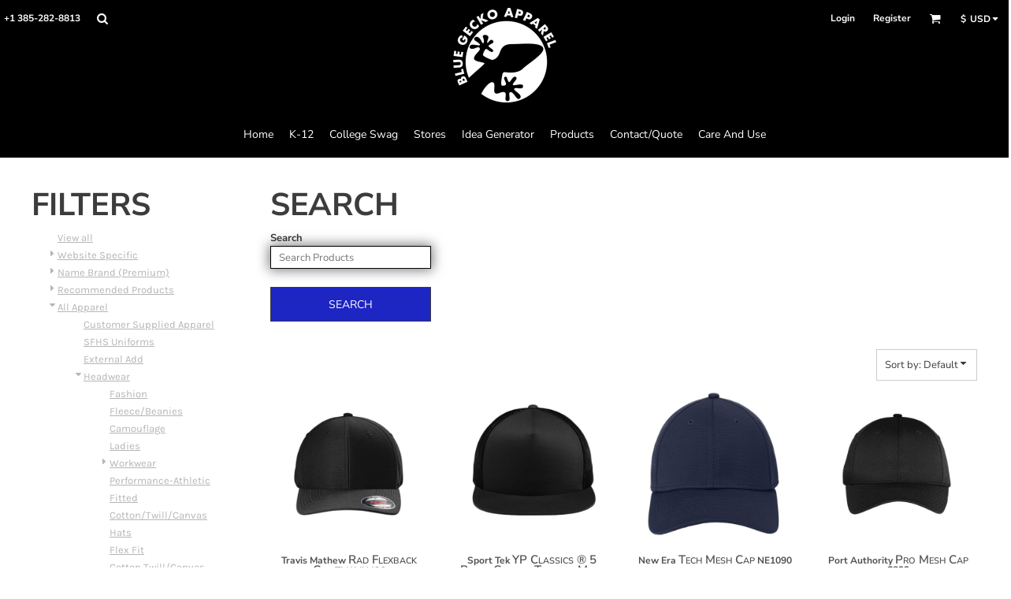

--- FILE ---
content_type: text/html; charset=utf-8
request_url: https://bluegeckoapparel.com/create/Performance-Athletic?c=7532106
body_size: 57292
content:
<!DOCTYPE html>
<html class="wf-loading">
  <head>
    
<link rel="preload" href="/pprt/images/icons/fonts/decofonts.woff?97c7b98a3dfdb75dd6f9aa1cce1c6946" as="font" type="font/woff" crossorigin="anonymous">
<style>
  body {
  	visibility: hidden;
  }
  body.dn-behaviours-bound-critical {
    visibility: visible;
  }
  .dn-alt .dn-late-loading {
    display:none;  
  }
  @font-face {
    font-family: "decofonts";
    src:url("/pprt/images/icons/fonts/decofonts.eot?97c7b98a3dfdb75dd6f9aa1cce1c6946#iefix") format("embedded-opentype"),
      url("/pprt/images/icons/fonts/decofonts.woff?97c7b98a3dfdb75dd6f9aa1cce1c6946") format("woff"),
      url("/pprt/images/icons/fonts/decofonts.ttf?97c7b98a3dfdb75dd6f9aa1cce1c6946") format("truetype");
    font-weight: 400;
    font-style: normal;
  }
</style>

  <style>
  @font-face { font-family: "Italian Plate No2 Expanded"; src: url("https://static.afterpay.com/font/ItalianPlateNo2Expanded-Bold.woff2") format("woff2"), url("https://static.afterpay.com/font/ItalianPlateNo2Expanded-Bold.woff") format("woff"); font-weight: 700; font-style: normal; } @font-face { font-family: "Italian Plate No2 Expanded"; src: url("https://static.afterpay.com/font/ItalianPlateNo2Expanded-Demibold.woff2") format("woff2"), url("https://static.afterpay.com/font/ItalianPlateNo2Expanded-Demibold.woff") format("woff"); font-weight: 600; font-style: normal; } @font-face { font-family: "Italian Plate No2 Expanded"; src: url("https://static.afterpay.com/font/ItalianPlateNo2Expanded-Regular.woff2") format("woff2"), url("https://static.afterpay.com/font/ItalianPlateNo2Expanded-Regular.woff") format("woff"); font-weight: 400; font-style: normal; } @font-face { font-family: "Trade Winds"; font-style: normal; font-weight: 400; src: url("/rshared/ssc/font_file/google_font/s/tradewinds/v17/AYCPpXPpYNIIT7h8-QenM0Jt5vU.woff") format("woff"); } @font-face { font-family: Roboto; font-style: normal; font-weight: 400; src: url("/rshared/ssc/font_file/google_font/s/roboto/v30/KFOmCnqEu92Fr1Mu4mxM.woff") format("woff"); } @font-face { font-family: "Nunito Sans"; font-style: normal; font-weight: 700; font-stretch: normal; src: url("/rshared/ssc/font_file/google_font/s/nunitosans/v15/pe1mMImSLYBIv1o4X1M8ce2xCx3yop4tQpF_MeTm0lfGWVpNn64CL7U8upHZIbMV51Q42ptCp5F5bxqqtQ1yiU4GMS5Xs1Uj.woff") format("woff"); } @font-face { font-family: "Nunito Sans"; font-style: normal; font-weight: 600; font-stretch: normal; src: url("/rshared/ssc/font_file/google_font/s/nunitosans/v15/pe1mMImSLYBIv1o4X1M8ce2xCx3yop4tQpF_MeTm0lfGWVpNn64CL7U8upHZIbMV51Q42ptCp5F5bxqqtQ1yiU4GCC5Xs1Uj.woff") format("woff"); } @font-face { font-family: "Nunito Sans"; font-style: normal; font-weight: 400; font-stretch: normal; src: url("/rshared/ssc/font_file/google_font/s/nunitosans/v15/pe1mMImSLYBIv1o4X1M8ce2xCx3yop4tQpF_MeTm0lfGWVpNn64CL7U8upHZIbMV51Q42ptCp5F5bxqqtQ1yiU4G1ilXs1Uj.woff") format("woff"); } @font-face { font-family: Karla; font-style: normal; font-weight: 400; src: url("/rshared/ssc/font_file/google_font/s/karla/v31/qkBIXvYC6trAT55ZBi1ueQVIjQTD-JqaE0lM.woff") format("woff"); } html, body, div, span, h1, h2, h4, p, a, em, img, ul, li, form, label, footer, header, nav, section{margin: 0px; padding: 0px; border: 0px; font: inherit; vertical-align: baseline; text-decoration: none;}  footer, header, nav, section{display: block;} body{line-height: 1;}  ul{list-style: none;} *{margin: 0px;} h1, h2, h4, span, label, a, input, p{letter-spacing: normal; word-spacing: normal;} html{box-sizing: border-box;} *, ::before{box-sizing: inherit;} @media only screen and (min-width: 0px) {.dn-mobile-span12{width: 100%; display: inline-block; vertical-align: top; letter-spacing: normal; word-spacing: normal;}} @media only screen and (min-width: 768px) {.dn-small-span3{width: 25%; display: inline-block; vertical-align: top; letter-spacing: normal; word-spacing: normal;} .dn-small-span4{width: 33.3333%; display: inline-block; vertical-align: top; letter-spacing: normal; word-spacing: normal;} .dn-small-span6{width: 50%; display: inline-block; vertical-align: top; letter-spacing: normal; word-spacing: normal;} .dn-small-span9{width: 75%; display: inline-block; vertical-align: top; letter-spacing: normal; word-spacing: normal;} .dn-small-span12{width: 100%; display: inline-block; vertical-align: top; letter-spacing: normal; word-spacing: normal;}} @media only screen and (min-width: 992px) {.dn-medium-span3{width: 25%; display: inline-block; vertical-align: top; letter-spacing: normal; word-spacing: normal;} .dn-medium-span4{width: 33.3333%; display: inline-block; vertical-align: top; letter-spacing: normal; word-spacing: normal;} .dn-medium-span6{width: 50%; display: inline-block; vertical-align: top; letter-spacing: normal; word-spacing: normal;} .dn-medium-span9{width: 75%; display: inline-block; vertical-align: top; letter-spacing: normal; word-spacing: normal;} .dn-medium-span12{width: 100%; display: inline-block; vertical-align: top; letter-spacing: normal; word-spacing: normal;}} @media only screen and (min-width: 1210px) {.dn-large-span3{width: 25%; display: inline-block; vertical-align: top; letter-spacing: normal; word-spacing: normal;} .dn-large-span4{width: 33.3333%; display: inline-block; vertical-align: top; letter-spacing: normal; word-spacing: normal;} .dn-large-span6{width: 50%; display: inline-block; vertical-align: top; letter-spacing: normal; word-spacing: normal;} .dn-large-span9{width: 75%; display: inline-block; vertical-align: top; letter-spacing: normal; word-spacing: normal;} .dn-large-span12{width: 100%; display: inline-block; vertical-align: top; letter-spacing: normal; word-spacing: normal;}} .dn-page-columns-container, p, body{color: rgb(60, 60, 60); font-family: "Nunito Sans", helvetica, sans-serif; font-size: 13px; font-style: normal; font-variant: normal; font-weight: 400; line-height: 1.6em; font-stretch: normal; text-decoration: none; text-transform: none; letter-spacing: normal; word-spacing: normal;} a{color: rgb(60, 60, 60); font-family: Karla, helvetica, sans-serif; font-size: 13px; font-style: normal; font-variant: normal; font-weight: 400; line-height: 1.6em; font-stretch: normal; text-decoration: underline; text-transform: none; letter-spacing: normal; word-spacing: normal; transition: all 0ms ease-in-out 0s;} h2.dn-styled, .dn-widget-heading h2{color: rgb(60, 60, 60); font-family: "Nunito Sans", Helvetica, Arial, sans-serif; font-style: normal; font-variant: normal; font-weight: 700; font-stretch: normal; text-decoration: none; text-transform: uppercase; letter-spacing: normal; word-spacing: normal; text-align: inherit;} h2.dn-sized, .dn-widget-heading h2{font-size: 40px; line-height: 1em;} h4.dn-styled, h4.dn-styled a{color: rgb(60, 60, 60); font-family: "Nunito Sans", Helvetica, Arial, sans-serif; font-style: normal; font-variant: normal; font-weight: 700; font-stretch: normal; text-decoration: none; text-transform: none; letter-spacing: normal; word-spacing: normal;} h4.dn-sized, h4.dn-sized a{font-size: 12px; line-height: 1em;}  .dn-logo-container .dn-logo-list li a{color: white; font-family: "Trade Winds"; font-size: 40px; font-style: normal; font-variant: normal; font-weight: 400; line-height: 1.43em; font-stretch: normal; text-decoration: none; text-transform: none; letter-spacing: normal; word-spacing: normal;} .dn-nav-dropdown-container > nav.dn-nav-dropdown div.dn-nav-item span, .dn-nav-dropdown-container > nav.dn-nav-dropdown div.dn-nav-item a, .dn-nav-dropdown-container > nav.dn-nav-dropdown div.dn-nav-item .dn-currency-selector, body.dn-inline-header nav.dn-nav-main span, body.dn-inline-header nav.dn-nav-main a span, body.dn-inline-header nav.dn-nav-main a, body.dn-inline-header nav.dn-nav-main{color: white; font-family: "Nunito Sans"; font-size: 14px; font-style: normal; font-variant: normal; font-weight: 400; line-height: 1em; font-stretch: normal; text-decoration: none; text-transform: none; letter-spacing: normal; word-spacing: normal; transition: all 0ms ease-in-out 0s;}  body.dn-inline-header header nav.dn-other-nav > div, body.dn-inline-header header nav.dn-other-nav > div a, body.dn-inline-header header.dn-lh-2rlcan .dn-large-header .dn-search-nav-container .dn-phone-number span, body.dn-inline-header header .dn-other-nav a, body.dn-inline-header header .dn-other-nav > div{color: white; font-family: "Nunito Sans", sans-serif; font-size: 12px; font-style: normal; font-variant: normal; font-weight: 700; line-height: 2.29em; font-stretch: normal; text-decoration: none; text-transform: none; letter-spacing: normal; word-spacing: normal;}  .dn-small-header div a, .dn-small-header div{color: white; font-family: "Nunito Sans", sans-serif; font-style: normal; font-variant: normal; font-weight: 700; font-stretch: normal; text-decoration: none; text-transform: none; letter-spacing: normal; word-spacing: normal;} body{background-color: white; width: 100%; overflow-x: hidden;} h1, h2, h4{margin-top: 0px; margin-bottom: 10px;}  h4 a{font-weight: inherit;}  p{margin-bottom: 10px;} .dn-btn{max-width: 100%; text-align: center; cursor: pointer; display: inline-block; padding-left: 5px; padding-right: 5px; position: relative; white-space: nowrap; overflow: hidden; height: 40px; line-height: normal;} .dn-btn .dn-btn-icon{line-height: normal; display: inline-block; vertical-align: middle;} .dn-btn .dn-btn-icon::before{speak: none; line-height: normal; letter-spacing: normal; word-spacing: normal; vertical-align: middle; -webkit-font-smoothing: antialiased; font-style: normal !important; font-weight: normal !important; font-variant: normal !important; text-transform: none !important;} .dn-btn .dn-btn-label{display: inline-block; vertical-align: middle; max-width: 104%; overflow: hidden; line-height: normal; text-overflow: ellipsis; white-space: nowrap;} .dn-btn .dn-btn-label span{overflow: hidden; text-overflow: ellipsis; letter-spacing: normal; word-spacing: normal;} .dn-btn .dn-btn-valign{width: 0px; height: 100%; vertical-align: middle; display: inline-block;} .dn-btn.dn-with-width{width: 100%;} .dn-btn.dn-with-width .dn-btn-valign{height: 100%;} .dn-btn.dn-with-width .dn-btn-label{white-space: nowrap;} .dn-btn.dn-btn-std.dn-styled{background-color: rgb(29, 37, 194); border: 1px solid rgb(60, 60, 60); border-radius: 0%; color: white; font-family: "Nunito Sans"; font-style: normal; font-variant: normal; font-weight: 400; font-stretch: normal; text-transform: uppercase; text-align: center; transition: all 0ms ease-in-out 0s; box-shadow: none;} .dn-btn.dn-btn-std.dn-styled .dn-btn-label > span{text-decoration: none; letter-spacing: normal; word-spacing: normal; color: white; white-space: nowrap;} .dn-btn.dn-btn-std.dn-styled .dn-btn-icon{display: none;} .dn-btn.dn-btn-std.dn-styled .dn-btn-label{margin-left: 0px; padding-left: 0px;} .dn-btn.dn-btn-std.dn-styled .dn-btn-label span{margin-left: 0px;} .dn-btn.dn-btn-std.dn-sized{font-size: 14px; line-height: 3em; height: auto;} .dn-btn.dn-btn-std.dn-with-width{width: 100%; padding: 0px;} .dn-btn.dn-btn-cart.dn-styled{background-color: rgb(29, 37, 194); border: 0px solid rgb(86, 86, 86); border-radius: 0%; color: white; font-family: "Nunito Sans"; font-style: normal; font-variant: normal; font-weight: 400; font-stretch: normal; text-transform: uppercase; text-align: center; transition: all 208ms ease-in-out 0s; box-shadow: none;} .dn-btn.dn-btn-cart.dn-styled .dn-btn-label > span{text-decoration: none; letter-spacing: normal; word-spacing: normal; color: white; white-space: nowrap;} .dn-btn.dn-btn-cart.dn-styled .dn-btn-icon{width: 1em; display: inline-block;} .dn-btn.dn-btn-cart.dn-styled .dn-btn-icon::before{font-family: decofonts; font-size: 1em; content: "l"; color: white;} .dn-btn.dn-btn-cart.dn-styled .dn-btn-label{margin-left: -1em; padding-left: 1em;} .dn-btn.dn-btn-cart.dn-styled .dn-btn-label span{margin-left: 1.5em;} .dn-btn.dn-btn-cart.dn-sized{font-size: 14px; line-height: 3em; height: auto;}  div.dn-content > div > .dn-page-section.dn-limit-background-width > div.dn-background-container div.dn-background-image-container, footer > .dn-page-section.dn-limit-background-width > div.dn-background-container div.dn-background-image-container, div.dn-content > div > .dn-page-section.dn-limit-content-width > div > div.dn-page-section-content, footer > .dn-page-section.dn-limit-content-width > div > div.dn-page-section-content{margin-left: auto; margin-right: auto; max-width: 1200px;} .dn-page-section-margin{position: relative; z-index: 1;} @media only screen and (min-width: 0px) {.dn-page-margin-medium .dn-page-section.dn-use-page-margin > .dn-page-section-margin{margin-left: 3px; margin-right: 3px;}} @media only screen and (min-width: 768px) {.dn-page-margin-medium .dn-page-section.dn-use-page-margin > .dn-page-section-margin{margin-left: 6px; margin-right: 6px;}} @media only screen and (min-width: 992px) {.dn-page-margin-medium .dn-page-section.dn-use-page-margin > .dn-page-section-margin{margin-left: 6px; margin-right: 6px;}} @media only screen and (min-width: 1210px) {.dn-page-margin-medium .dn-page-section.dn-use-page-margin > .dn-page-section-margin{margin-left: 12px; margin-right: 12px;}} #log{position: fixed; top: 40px; left: 40px; color: rgb(51, 51, 51); background-color: white; z-index: 99999;} input.dn-styled{box-shadow: none; background: white; border: 1px solid black; border-radius: 0px; color: black; font-family: "Nunito Sans"; font-style: normal; font-variant: normal; font-weight: 400; font-stretch: normal; text-decoration: none; text-transform: none; letter-spacing: normal; position: relative; transition: all 0ms ease-in-out 0s; padding: 10px; max-width: 100%;} input.dn-sized{font-size: 13px; line-height: 1.25em;} input.dn-sized{min-height: 1.75em; height: auto;} .dn-inline-popup{display: none; position: absolute; max-height: 100%; top: 0px; overflow: auto; background-color: rgb(255, 255, 255);} ul.dn-form{letter-spacing: -0.31em;} ul.dn-form > li{margin-bottom: 1em;} ul.dn-form > li > label{display: inline-block; width: 120px; vertical-align: top; text-align: right; padding-top: 10px;} ul.dn-form > li > div{vertical-align: top; display: inline-block; width: 100%; margin-left: -120px; padding-left: 125px;} ul.dn-form > li > div input[type="text"]{width: 100%;} ul.dn-form > li > div.dn-btn{margin-left: 0px; padding-left: 0px;} .dn-form.dn-label-over-field li label{width: 100%; font-weight: bold; text-align: left; padding-top: 2px;} .dn-form.dn-label-over-field li > div{vertical-align: top; display: inline-block; width: 100%; margin-left: 0px; padding-left: 0px;} .dn-form-footer-actions{text-align: center; padding-top: 10px;} .dn-form-footer-actions .dn-btn{width: auto; padding: 13px;} .dn-dynamic-alert{visibility: hidden; text-align: center; font-size: 1.2em; opacity: 0; width: 80%; margin-left: auto; margin-right: auto; transition: visibility 0s ease 0.5s, color 0s ease 0.5s, background-color 0s ease 0.5s, border-color 0s ease 0.5s, opacity 0.5s linear 0s; overflow: hidden;} .dn-background-container{position: absolute; left: 0px; top: 0px; height: 100%; width: 100%; z-index: 0;} .dn-background-image-container{height: 100%; width: 100%; overflow: hidden;} .dn-blank-products .dn-grid-text.dn-product-name{width: 100%; display: inline-block; text-align: center; overflow: hidden; white-space: normal;} .dn-blank-products .dn-grid-text.dn-product-name h4{margin-top: 10px; text-overflow: ellipsis; overflow: hidden;} .dn-blank-products .dn-grid-text.dn-product-prices{width: 100%; display: inline-block; text-align: center;} .dn-blank-products .dn-product-thumbnail-container .dn-loading-overlay{display: none; position: absolute; height: 100%; width: 100%; opacity: 0.5; background: url("/images/loading-oval.svg") center center no-repeat transparent;} .dn-image-transform{position: relative;} .dn-image-overlay{z-index: 2; position: absolute; left: 0px; top: 0px; height: 100%; width: 100%;} .dn-logo-container a{text-decoration: none;} .dn-logo-container .dn-logo-list li{text-align: center;} .dn-logo-container .dn-logo-list li img{vertical-align: middle;} .dn-logo-container .dn-logo-list.dn-list-horizontal li{display: inline-block;} .dn-shopping-cart-container .dn-thumbnail-100 .dn-line-item-thumbnail{width: 100px;} .dn-shopping-cart-container .dn-line-item-thumbnail{vertical-align: top; padding: 5px; position: relative; text-align: center; max-width: 100%; margin-left: auto; margin-right: auto;} .dn-shopping-cart-container .dn-line-item-thumbnail img{max-width: 100%;} .dn-shopping-cart-container .dn-line-item-details{display: inline-block; vertical-align: top; padding: 5px; font-weight: bold; width: 100%;} .dn-shopping-cart-container .dn-line-item-details .dn-line-item-details-name{display: inline-block;} .dn-shopping-cart-container[data-breakpoint-inline="true"] .dn-shopping-cart-line-item.dn-with-thumbnail .dn-line-item-thumbnail{display: inline-block;} .dn-shopping-cart-container[data-breakpoint-inline="true"] .dn-shopping-cart-line-item.dn-with-thumbnail .dn-line-item-details-container{display: inline-block; width: 100%;} .dn-shopping-cart-container[data-breakpoint-inline="true"] .dn-thumbnail-100 .dn-line-item-details-container{margin-left: -100px; padding-left: 110px;} .dn-shopping-cart-actions{padding: 5px; text-align: center;} .dn-social-links-container.dn-display-as-icons li a span{display: none;} .dn-social-links-container.dn-display-as-icons li{font-size: 18px;} .dn-social-links-container.dn-display-as-icons li.dn-social-link-facebook a::before{speak: none; line-height: 1; -webkit-font-smoothing: antialiased; content: "V"; display: inline-block; letter-spacing: normal; word-spacing: normal; font-family: decofonts !important; font-style: normal !important; font-weight: normal !important; font-variant: normal !important; text-transform: none !important;} .dn-social-links-container.dn-display-as-icons li.dn-social-link-instagram a::before{speak: none; line-height: 1; -webkit-font-smoothing: antialiased; content: "Z"; display: inline-block; letter-spacing: normal; word-spacing: normal; font-family: decofonts !important; font-style: normal !important; font-weight: normal !important; font-variant: normal !important; text-transform: none !important;} .dn-social-links-container.dn-display-as-icons li.dn-social-link-linkedin a::before{speak: none; line-height: 1; -webkit-font-smoothing: antialiased; content: "?"; display: inline-block; letter-spacing: normal; word-spacing: normal; font-family: decofonts !important; font-style: normal !important; font-weight: normal !important; font-variant: normal !important; text-transform: none !important;} .dn-social-links-container.dn-list-horizontal li{display: inline-block;} .dn-widget.dn-widget-text p:last-child{margin-bottom: 0px;} .dn-widget.dn-widget-text span{line-height: initial;} .dn-nav-dropdown-background-container{opacity: 0; background-color: white; position: fixed; inset: 0px; z-index: 100; visibility: hidden; transition: opacity 0.2s ease 0s, visibility 0s ease 0.2s;} header .dn-small-header .dn-menu-icon .dn-dropdown-anchor{max-width: 1px; text-decoration: underline; background-attachment: fixed; display: none;} .dn-nav-dropdown-container{position: fixed; max-width: 0px; transition: max-width 0.2s ease 0s; right: 0px; top: 0px; bottom: 0px; overflow-y: auto; z-index: 101; background-color: rgb(255, 255, 255);} .dn-nav-dropdown-container > nav{border-left: 2px solid rgb(0, 0, 0); height: 100%; padding: 10px; min-width: 200px;} .dn-nav-dropdown-container > nav .dn-nav-close{position: relative; cursor: pointer; height: 37px; border-bottom: 1px solid rgb(204, 204, 204); margin-bottom: 10px;} .dn-nav-dropdown-container > nav .dn-nav-close span{display: none;} .dn-nav-dropdown-container > nav .dn-nav-close::after{speak: none; line-height: 1; -webkit-font-smoothing: antialiased; content: "m"; display: inline-block; letter-spacing: normal; word-spacing: normal; font-size: 25px; width: 25px; position: absolute; right: 10px; top: 5px; color: rgb(0, 0, 0); font-family: decofonts !important; font-style: normal !important; font-weight: normal !important; font-variant: normal !important; text-transform: none !important;} .dn-nav-dropdown-container > nav .dn-nav-item a, .dn-nav-dropdown-container > nav .dn-nav-item .dn-currency-selector{font-size: 1.2em; line-height: 1.5em;} .dn-nav-dropdown-container > nav .dn-nav-item.dn-nav-separator{margin-top: 10px; margin-bottom: 10px; padding: 0px; border-bottom: 1px solid rgb(204, 204, 204);} .dn-nav-dropdown-container > nav .dn-nav-item.dn-nav-separator hr{display: none;} .dn-nav-dropdown-container > nav.dn-nav-dropdown{color: rgb(0, 0, 0);} .dn-nav-dropdown-container > nav.dn-nav-dropdown div.dn-nav-item a, .dn-nav-dropdown-container > nav.dn-nav-dropdown div.dn-nav-item span{color: rgb(0, 0, 0);} header .dn-small-header{position: relative; line-height: 0px;} header .dn-small-header .dn-menu-icon{display: inline-block; vertical-align: text-bottom; height: 33px; cursor: pointer; position: absolute; right: 10px; top: 5px;} header .dn-small-header .dn-menu-icon::before{speak: none; line-height: 1; -webkit-font-smoothing: antialiased; content: "D"; display: inline-block; letter-spacing: normal; word-spacing: normal; font-size: 31px; font-family: decofonts !important; font-style: normal !important; font-weight: normal !important; font-variant: normal !important; text-transform: none !important;} header .dn-small-header .dn-small-logo-container{margin-left: 3px; display: inline-block; vertical-align: text-bottom; padding: 0px;} header .dn-small-header .dn-small-logo-container h1.dn-logo{font-size: 0px; line-height: 0px; margin-bottom: 0px;} header .dn-small-header .dn-small-logo-container h1.dn-logo.dn-logo-svg{min-width: 100px;} header .dn-small-header .dn-nav-search, header .dn-small-header .dn-nav-phone{display: inline-block; position: absolute; top: 10px; right: 45px;} header .dn-small-header .dn-nav-phone{right: 72px;} header .dn-small-header .dn-phone-icon{vertical-align: middle; line-height: 0em; cursor: pointer;} header .dn-small-header .dn-phone-icon::before{speak: none; line-height: 1; -webkit-font-smoothing: antialiased; content: ";"; display: inline-block; letter-spacing: normal; word-spacing: normal; font-size: 23px; font-family: decofonts !important; font-style: normal !important; font-weight: normal !important; font-variant: normal !important; text-transform: none !important;} header .dn-small-header .dn-search-icon::before{font-size: 20px;} @media only screen and (min-width: 768px) {header .dn-small-header{display: none;}} body.dn-inline-header header .dn-small-header{background-color: black;} .dn-search-icon{vertical-align: middle; cursor: pointer;} .dn-search-icon::before{speak: none; line-height: 1; -webkit-font-smoothing: antialiased; content: "o"; display: inline-block; letter-spacing: normal; word-spacing: normal; font-family: decofonts !important; font-style: normal !important; font-weight: normal !important; font-variant: normal !important; text-transform: none !important;} body.dn-inline-header .dn-large-header-container .dn-search-icon{font-size: 15px; line-height: 0em;} .dn-inline-popup.dn-search-page-top{position: fixed; width: 100%; height: 60px; top: 0px; left: 0px; background-color: white; padding: 10px; overflow: hidden; box-shadow: rgb(153, 153, 153) 0px 0px 6px 1px;} .dn-inline-popup.dn-search-page-top .dn-search-field-container{width: 100%; margin-right: -140px; padding-right: 140px; display: inline-block; vertical-align: middle;} .dn-inline-popup.dn-search-page-top .dn-search-field-container .dn-search-field{width: 100%; height: 40px; display: inline-block; vertical-align: middle; font-size: 20px; padding-left: 10px; padding-right: 10px;} .dn-inline-popup.dn-search-page-top .dn-btn{display: inline-block; width: 100px; height: 40px; vertical-align: middle;} .dn-inline-popup.dn-search-page-top .dn-close{display: inline-block; width: 40px; height: 40px; vertical-align: middle; text-align: right; font-size: 20px; margin-top: 0px; padding-top: 9px; cursor: pointer;} .dn-inline-popup.dn-search-page-top .dn-close::before{speak: none; line-height: 1; -webkit-font-smoothing: antialiased; content: "m"; display: inline-block; letter-spacing: normal; word-spacing: normal; font-family: decofonts !important; font-style: normal !important; font-weight: normal !important; font-variant: normal !important; text-transform: none !important;} header.dn-lh-2rlcan{position: relative;} header.dn-lh-2rlcan .dn-large-header{display: none; line-height: 0px; padding-top: 5px;} @media only screen and (min-width: 768px) {header.dn-lh-2rlcan .dn-large-header{display: block;}} header.dn-lh-2rlcan .dn-large-header .dn-search-nav-container{display: inline-block; width: 50%; margin-right: -200px; padding-right: 200px; z-index: 1; vertical-align: top;} header.dn-lh-2rlcan .dn-large-header .dn-search-nav-container nav.dn-other-nav{display: inline-block; vertical-align: middle; text-align: left;} header.dn-lh-2rlcan .dn-large-header .dn-logo-container{width: 400px; display: inline-block; line-height: initial; position: relative; text-align: center; padding: 0px; z-index: 0; overflow: hidden;} header.dn-lh-2rlcan .dn-large-header .dn-logo-container .dn-logo{font-size: 0px; line-height: 0px;} header.dn-lh-2rlcan .dn-large-header .dn-other-nav-container{display: inline-block; width: 50%; margin-left: -200px; padding-left: 200px; z-index: 1; vertical-align: top;} header.dn-lh-2rlcan .dn-nav-main-container{display: none;} @media only screen and (min-width: 768px) {header.dn-lh-2rlcan .dn-nav-main-container{clear: both; display: block;}} body.dn-inline-header header.dn-lh-2rlcan nav.dn-nav-main{background-color: black;} body.dn-inline-header header.dn-lh-2rlcan .dn-large-header{background-color: black;} body.dn-inline-header header.dn-lh-2rlcan .dn-large-header .dn-search-nav-container nav.dn-other-nav{color: white;} body.dn-inline-header header.dn-lh-2rlcan .dn-large-header .dn-logo-container{color: white;} nav.dn-other-nav{text-align: right; line-height: 0px;} nav.dn-other-nav > div{display: inline-block; margin-left: 10px; padding: 5px; vertical-align: middle;} nav.dn-other-nav > div:first-of-type{margin-left: 0px;}  .dn-shopping-cart-icon-over-right-container{vertical-align: middle; margin-right: 5px; cursor: pointer; position: relative;}  .dn-shopping-cart-icon-over-right-container::before{speak: none; line-height: 1; -webkit-font-smoothing: antialiased; content: "l"; display: inline-block; letter-spacing: normal; word-spacing: normal; font-family: decofonts !important; font-style: normal !important; font-weight: normal !important; font-variant: normal !important; text-transform: none !important;}  .dn-shopping-cart-icon-over-right-container span{position: absolute; right: -3px; bottom: 0.5em; display: inline-block; padding: 1px; font-size: 0.5em; line-height: 0.9em; background-color: white; color: rgb(60, 60, 60); border: 1px solid rgb(60, 60, 60); border-radius: 50%; text-align: center; min-width: 13px;}  .dn-shopping-cart-icon-over-right-container span[data-cart-items="0"]{display: none;}  .dn-shopping-cart-icon-over-right-container{vertical-align: middle; margin-right: 5px; cursor: pointer; position: relative;}  .dn-shopping-cart-icon-over-right-container::before{speak: none; line-height: 1; -webkit-font-smoothing: antialiased; content: "l"; display: inline-block; letter-spacing: normal; word-spacing: normal; font-family: decofonts !important; font-style: normal !important; font-weight: normal !important; font-variant: normal !important; text-transform: none !important;}  .dn-shopping-cart-icon-over-right-container span{position: absolute; right: -3px; bottom: 0.5em; display: inline-block; padding: 1px; font-size: 0.5em; line-height: 0.9em; background-color: white; color: rgb(60, 60, 60); border: 1px solid rgb(60, 60, 60); border-radius: 50%; text-align: center; min-width: 13px;}  .dn-shopping-cart-icon-over-right-container span[data-cart-items="0"]{display: none;}  .dn-shopping-cart-icon-over-right-container{vertical-align: middle; margin-right: 5px; cursor: pointer; position: relative;}  .dn-shopping-cart-icon-over-right-container::before{speak: none; line-height: 1; -webkit-font-smoothing: antialiased; content: "l"; display: inline-block; letter-spacing: normal; word-spacing: normal; font-family: decofonts !important; font-style: normal !important; font-weight: normal !important; font-variant: normal !important; text-transform: none !important;}  .dn-shopping-cart-icon-over-right-container span{position: absolute; right: -3px; bottom: 0.5em; display: inline-block; padding: 1px; font-size: 0.5em; line-height: 0.9em; background-color: white; color: rgb(60, 60, 60); border: 1px solid rgb(60, 60, 60); border-radius: 50%; text-align: center; min-width: 13px;}  .dn-shopping-cart-icon-over-right-container span[data-cart-items="0"]{display: none;} body.dn-inline-header .dn-large-header-container .dn-shopping-cart-icon-over-right-container{font-size: 15px; line-height: 0em;} .dn-inline-popup.dn-shopping-cart-icon-over-right-popup{position: fixed; width: 300px; height: 100%; right: -300px; top: 0px; background-color: white; transition: right 0.4s ease 0s; display: block;} .dn-shopping-cart-icon-over-right-popup{border-left: 2px solid rgb(60, 60, 60);} .dn-shopping-cart-icon-over-right-popup > div{padding: 20px; height: 100%;}  .dn-shopping-cart-icon-over-right-container{vertical-align: middle; margin-right: 5px; cursor: pointer; position: relative;}  .dn-shopping-cart-icon-over-right-container::before{speak: none; line-height: 1; -webkit-font-smoothing: antialiased; content: "l"; display: inline-block; letter-spacing: normal; word-spacing: normal; font-family: decofonts !important; font-style: normal !important; font-weight: normal !important; font-variant: normal !important; text-transform: none !important;}  .dn-shopping-cart-icon-over-right-container span{position: absolute; right: -3px; bottom: 0.5em; display: inline-block; padding: 1px; font-size: 0.5em; line-height: 0.9em; background-color: white; color: rgb(60, 60, 60); border: 1px solid rgb(60, 60, 60); border-radius: 50%; text-align: center; min-width: 13px;}  .dn-shopping-cart-icon-over-right-container span[data-cart-items="0"]{display: none;} body{transition: margin-left 0.4s ease 0s;} .dn-search-icon{vertical-align: middle; cursor: pointer;} .dn-search-icon::before{speak: none; line-height: 1; -webkit-font-smoothing: antialiased; content: "o"; display: inline-block; letter-spacing: normal; word-spacing: normal; font-family: decofonts !important; font-style: normal !important; font-weight: normal !important; font-variant: normal !important; text-transform: none !important;} body.dn-inline-header .dn-large-header-container .dn-search-icon{font-size: 15px; line-height: 0em;} .dn-search-dropdown{width: 300px; border: 1px solid rgb(153, 153, 153); background-color: white; padding: 2px; margin-top: 2px; margin-left: -2px;} .dn-search-dropdown .dn-search-field{width: 194px; height: 40px; display: inline-block; vertical-align: middle;} .dn-search-dropdown .dn-btn{display: inline-block; width: 100px; height: 40px; vertical-align: middle;} .dn-search-icon{vertical-align: middle; cursor: pointer;} .dn-search-icon::before{speak: none; line-height: 1; -webkit-font-smoothing: antialiased; content: "o"; display: inline-block; letter-spacing: normal; word-spacing: normal; font-family: decofonts !important; font-style: normal !important; font-weight: normal !important; font-variant: normal !important; text-transform: none !important;} body.dn-inline-header .dn-large-header-container .dn-search-icon{font-size: 15px; line-height: 0em;} .dn-search-field{margin-bottom: 0px; border-width: 0px; border-style: initial; border-color: initial; color: black; width: 90%; text-indent: 5px; padding: 5px 0px !important;} .dn-search-icon{vertical-align: middle; cursor: pointer;} .dn-search-icon::before{speak: none; line-height: 1; -webkit-font-smoothing: antialiased; content: "o"; display: inline-block; letter-spacing: normal; word-spacing: normal; font-family: decofonts !important; font-style: normal !important; font-weight: normal !important; font-variant: normal !important; text-transform: none !important;} body.dn-inline-header .dn-large-header-container .dn-search-icon{font-size: 15px; line-height: 0em;} .dn-inline-popup.dn-search-page-top{position: fixed; width: 100%; height: 60px; top: 0px; left: 0px; background-color: white; padding: 10px; overflow: hidden; box-shadow: rgb(153, 153, 153) 0px 0px 6px 1px;} .dn-inline-popup.dn-search-page-top .dn-search-field-container{width: 100%; margin-right: -140px; padding-right: 140px; display: inline-block; vertical-align: middle;} .dn-inline-popup.dn-search-page-top .dn-search-field-container .dn-search-field{width: 100%; height: 40px; display: inline-block; vertical-align: middle; font-size: 20px; padding-left: 10px; padding-right: 10px;} .dn-inline-popup.dn-search-page-top .dn-btn{display: inline-block; width: 100px; height: 40px; vertical-align: middle;} .dn-inline-popup.dn-search-page-top .dn-close{display: inline-block; width: 40px; height: 40px; vertical-align: middle; text-align: right; font-size: 20px; margin-top: 0px; padding-top: 9px; cursor: pointer;} .dn-inline-popup.dn-search-page-top .dn-close::before{speak: none; line-height: 1; -webkit-font-smoothing: antialiased; content: "m"; display: inline-block; letter-spacing: normal; word-spacing: normal; font-family: decofonts !important; font-style: normal !important; font-weight: normal !important; font-variant: normal !important; text-transform: none !important;} nav.dn-nav-main{margin-bottom: 0px; list-style: none; text-align: center;} nav.dn-nav-main .dn-nav-item{display: inline-block; position: relative; line-height: 60px; padding: 0px 10px;} nav.dn-nav-main .dn-nav-item span{vertical-align: middle;} .dn-nav-main > div{visibility: hidden;} body.dn-behaviours-bound-critical .dn-nav-main > div{visibility: visible;} nav.dn-nav-main .dn-nav-item-more > span{vertical-align: baseline;} nav.dn-nav-main .dn-nav-item-more > span::after{speak: none; line-height: 1; -webkit-font-smoothing: antialiased; content: "f"; display: inline-block; letter-spacing: normal; word-spacing: normal; vertical-align: middle; margin-left: 2px; width: 16px; font-family: decofonts !important; font-style: normal !important; font-weight: normal !important; font-variant: normal !important; text-transform: none !important;} @media only screen and (min-width: 768px) {.dn-nav-dropdown-background-container{display: none;} nav.dn-nav-main .dn-nav-item .dn-dropdown-anchor{display: block; text-align: right; vertical-align: top; height: 0px; max-height: 1px;} nav.dn-nav-main .dn-nav-item:first-of-type .dn-dropdown-anchor{text-align: left;} .dn-nav-dropdown-container{display: block; position: absolute; max-width: none; right: auto; top: 0px; bottom: auto; max-height: 0px; min-width: 200px; transition: max-height 0.2s ease 0s; overflow: hidden;} .dn-nav-dropdown-container > nav.dn-nav-dropdown{background-color: rgb(10, 10, 10); padding: 10px 0px; border: 2px solid white; height: auto;} .dn-nav-dropdown-container > nav.dn-nav-dropdown .dn-nav-item{padding: 0px; color: rgb(181, 181, 181);} .dn-nav-dropdown-container > nav.dn-nav-dropdown .dn-nav-item.dn-nav-close{display: none;} .dn-nav-dropdown-container > nav.dn-nav-dropdown .dn-nav-item a{color: rgb(181, 181, 181); font-size: 1em; line-height: 1em;} .dn-nav-dropdown-container nav.dn-nav-with-submenus .dn-nav-item{padding-left: 20px;}} .dn-nav-dropdown{color: rgb(181, 181, 181);} .dn-nav-dropdown a, .dn-nav-dropdown span{color: rgb(181, 181, 181);} .dn-currency-selector{cursor: pointer; position: relative; min-width: 50px; display: inline-block; vertical-align: middle; padding-right: 1.5em;} .dn-currency-selector > span{display: inline-block; vertical-align: middle;} .dn-currency-selector #dn_currency_glyph{font-weight: bold; padding-right: 2px;} .dn-currency-selector #dn_currency_code::after{speak: none; -webkit-font-smoothing: antialiased; content: "f"; display: inline-block; letter-spacing: normal; word-spacing: normal; vertical-align: middle; position: absolute; line-height: inherit; font-family: decofonts !important; font-style: normal !important; font-weight: normal !important; font-variant: normal !important; text-transform: none !important;} .dn-currency-selector .dn-dropdown-anchor{display: block; text-align: right; vertical-align: top; height: 0px; max-height: 1px; position: absolute; right: 15px; bottom: -10px;} .dn-currency-dropdown-container{display: none; position: fixed; max-width: none; width: 100%; height: 100%; z-index: 200; background-color: rgb(255, 255, 255); overflow: hidden;} .dn-currency-dropdown-container .dn-currency-dropdown-header{height: 30px; color: black; text-align: center; font-size: 20px; line-height: 30px;} .dn-currency-dropdown-container .dn-currency-dropdown{height: 100%; margin-top: -30px; padding-top: 30px; margin-bottom: -40px; padding-bottom: 40px; position: relative; background-color: transparent;} .dn-currency-dropdown-container .dn-currency-dropdown .dn-currency-dropdown-scroll{height: 100%; max-height: 100%; overflow: hidden scroll;} .dn-currency-dropdown-container .dn-currency-dropdown .dn-currency-dropdown-scroll .dn-currency-node{padding: 1px 10px; white-space: nowrap; text-overflow: ellipsis; overflow: hidden; cursor: pointer; color: rgb(0, 0, 0);} .dn-currency-dropdown-container .dn-currency-dropdown .dn-currency-dropdown-scroll .dn-currency-node.dn-selected{background-color: rgb(204, 204, 204); color: rgb(0, 0, 0);} .dn-currency-dropdown-container .dn-popup-footer{height: 40px; color: black; text-align: right; padding-right: 20px;} @media only screen and (min-width: 768px) {.dn-currency-dropdown-container{background-color: black;} .dn-currency-dropdown-container .dn-currency-dropdown .dn-currency-dropdown-scroll .dn-currency-node{color: white;} .dn-currency-dropdown-container .dn-currency-dropdown .dn-currency-dropdown-scroll .dn-currency-node.dn-selected{background-color: white; color: black;} .dn-currency-dropdown-container.dn-inline-popup{position: absolute; display: block; right: auto; top: 0px; bottom: auto; max-height: 0px; width: 200px; height: auto; transition: max-height 0.2s ease 0s;} .dn-currency-dropdown-container.dn-inline-popup .dn-currency-dropdown-header{display: none;} .dn-currency-dropdown-container.dn-inline-popup .dn-currency-dropdown{border: 1px solid white; margin-top: 0px; padding-top: 0px; margin-bottom: 0px; padding-bottom: 0px;} .dn-currency-dropdown-container.dn-inline-popup .dn-currency-dropdown .dn-currency-dropdown-scroll{max-height: 298px;} .dn-currency-dropdown-container.dn-inline-popup .dn-popup-footer{display: none;}} div.dn-content > div > .dn-page-section, footer > .dn-page-section{width: 100%;} .dn-page-section{position: relative;} .dn-page-section::before, .dn-page-section::after{content: " "; display: table;} .dn-page-section-content::before, .dn-page-section-content::after{content: " "; display: table;} .dn-page-section > div > .dn-page-section-content{z-index: 1; position: relative;} .dn-background-container{overflow: hidden;} .dn-background-container > div{width: 100%; height: 100%; position: absolute; left: 0px; top: 0px;} .dn-page-column{position: relative;} .dn-page-column .dn-page-column-content{height: 100%; position: relative; z-index: 2;} .dn-page-column .dn-page-column-content::before, .dn-page-column .dn-page-column-content::after{content: " "; display: table;} div.dn-widget{position: relative;} .dn-padding-container{position: relative; line-height: 0px; font-size: 0px;} .dn-page-columns-container{width: 100%;} @media only screen and (min-width: 0px) {.dn-mobile-align-center.dn-page-section{margin-left: auto; margin-right: auto;} .dn-page-section-margin-top-none{margin-top: 0px;} .dn-page-section-margin-bottom-none{margin-bottom: 0px;} .dn-widget-margin-top-none{margin-top: 0px;} .dn-widget-margin-bottom-none{margin-bottom: 0px;} .dn-page-section-spacing-default > div > .dn-page-section-content > .dn-padding-container{margin-left: -3px; margin-top: -3px;}  .dn-page-section-spacing-default > div > .dn-page-section-content > .dn-padding-container > .dn-page-columns-container > .dn-page-column{padding-left: 3px; padding-top: 3px;} .dn-page-section-margin-top-default{margin-top: 3px;} .dn-widget-margin-top-default{margin-top: 3px;}} @media only screen and (min-width: 768px) {.dn-page-section-margin-top-none{margin-top: 0px;} .dn-page-section-margin-bottom-none{margin-bottom: 0px;} .dn-widget-margin-top-none{margin-top: 0px;} .dn-widget-margin-bottom-none{margin-bottom: 0px;} .dn-page-section-spacing-default > div > .dn-page-section-content > .dn-padding-container{margin-left: -6px; margin-top: -6px;}  .dn-page-section-spacing-default > div > .dn-page-section-content > .dn-padding-container > .dn-page-columns-container > .dn-page-column{padding-left: 6px; padding-top: 6px;} .dn-page-section-margin-top-default{margin-top: 6px;} .dn-widget-margin-top-default{margin-top: 6px;}} @media only screen and (min-width: 992px) {.dn-page-section-margin-top-none{margin-top: 0px;} .dn-page-section-margin-bottom-none{margin-bottom: 0px;} .dn-widget-margin-top-none{margin-top: 0px;} .dn-widget-margin-bottom-none{margin-bottom: 0px;} .dn-page-section-spacing-default > div > .dn-page-section-content > .dn-padding-container{margin-left: -6px; margin-top: -6px;}  .dn-page-section-spacing-default > div > .dn-page-section-content > .dn-padding-container > .dn-page-columns-container > .dn-page-column{padding-left: 6px; padding-top: 6px;} .dn-page-section-margin-top-default{margin-top: 6px;} .dn-widget-margin-top-default{margin-top: 6px;}} @media only screen and (min-width: 1210px) {.dn-page-section-margin-top-none{margin-top: 0px;} .dn-page-section-margin-bottom-none{margin-bottom: 0px;} .dn-widget-margin-top-none{margin-top: 0px;} .dn-widget-margin-bottom-none{margin-bottom: 0px;} .dn-page-section-spacing-default > div > .dn-page-section-content > .dn-padding-container{margin-left: -12px; margin-top: -12px;}  .dn-page-section-spacing-default > div > .dn-page-section-content > .dn-padding-container > .dn-page-columns-container > .dn-page-column{padding-left: 12px; padding-top: 12px;} .dn-page-section-margin-top-default{margin-top: 12px;} .dn-widget-margin-top-default{margin-top: 12px;}} .dn-widgets{width: 100%;} .dn-widget{line-height: 0px; font-size: 0px;} .dn-widget-content-container{z-index: 3; position: relative; line-height: 1.6em; font-size: 13px; width: 100%; display: inline-block;} .dn-widget-content{z-index: 3; position: relative;} @media only screen and (min-width: 0px) {.dn-widget.dn-mobile-align-left{text-align: left;} .dn-widget.dn-mobile-align-left .dn-widget-content-container{display: inline-block;} .dn-widget.dn-mobile-align-center{text-align: center;} .dn-widget.dn-mobile-align-center .dn-widget-content-container{display: inline-block;}} @media only screen and (min-width: 768px) {.dn-widget.dn-small-align-left{text-align: left;} .dn-widget.dn-small-align-left .dn-widget-content-container{display: inline-block;}} .dn-grid-container[data-grid-cols="1"] .dn-grid .dn-grid-item{width: 100%;} .dn-grid-container[data-grid-cols="2"] .dn-grid .dn-grid-item{width: 50%;} .dn-grid-container[data-grid-cols="3"] .dn-grid .dn-grid-item{width: 33.3333%;} .dn-grid-container[data-grid-cols="4"] .dn-grid .dn-grid-item{width: 25%;} .dn-grid-container[data-grid-cols="5"] .dn-grid .dn-grid-item{width: 20%;} .dn-grid-container[data-grid-cols="6"] .dn-grid .dn-grid-item{width: 16.6667%;} .dn-grid-container[data-grid-cols="7"] .dn-grid .dn-grid-item{width: 14.2857%;} .dn-grid-container[data-grid-cols="8"] .dn-grid .dn-grid-item{width: 12.5%;} .dn-grid-container[data-grid-cols="9"] .dn-grid .dn-grid-item{width: 11.1111%;} .dn-grid-container[data-grid-cols="10"] .dn-grid .dn-grid-item{width: 10%;} .dn-grid-container[data-grid-cols="11"] .dn-grid .dn-grid-item{width: 9.09091%;} .dn-grid-container[data-grid-cols="12"] .dn-grid .dn-grid-item{width: 8.33333%;} .dn-grid-container .dn-grid{display: flex; -webkit-box-orient: horizontal; flex-flow: wrap;}  .dn-page-columns-container{display: inline-flex; -webkit-box-orient: horizontal; flex-flow: wrap;} .dn-grid-container::before, .dn-grid-container::after{content: " "; display: table;} .dn-grid-container{letter-spacing: -0.31em;} .dn-grid-container .dn-grid{visibility: hidden;} .dn-grid-container .dn-grid-item{display: inline-block; vertical-align: top; position: relative;} .dn-grid-container .dn-grid-item .dn-grid-item-container{padding: 5px; text-align: center; letter-spacing: normal; word-spacing: normal; height: 100%; width: 100%; margin-left: auto; margin-right: auto; border: 0px solid transparent; border-radius: 0px; background-color: transparent; overflow: hidden;} .dn-grid-container .dn-grid-item .dn-grid-item-container .dn-grid-image{} .dn-grid-container .dn-grid-item .dn-grid-item-container .dn-grid-image img{display: block; margin-left: auto; margin-right: auto; width: auto; height: auto; max-width: 100%; max-height: 100%; border: 1px solid transparent; border-radius: 0px;} .dn-grid-container .dn-grid-item .dn-grid-item-container .dn-grid-image .dn-grid-image-content{width: 100%; height: 100%; top: 0px; left: 0px; position: absolute; overflow: hidden;} .dn-grid-container .dn-grid-item .dn-grid-item-container .dn-grid-image .dn-grid-image-overlay{width: 100%; height: 100%; top: 0px; left: 0px; position: absolute; overflow: hidden; display: flex; -webkit-box-align: center; align-items: center; -webkit-box-pack: center; justify-content: center;} .dn-grid-container .dn-grid-item .dn-grid-item-container .dn-grid-image .dn-grid-image-overlay .dn-grid-overlay-text{width: 100%; text-align: -webkit-center;} .dn-grid-container .dn-grid-item .dn-grid-item-container .dn-grid-image .dn-grid-image-overlay .dn-overlay-text{width: 100%; padding: 3px; background-color: rgb(230, 230, 230); border: 1px solid rgb(230, 230, 230);} .dn-grid-container .dn-grid-item .dn-grid-item-container .dn-grid-image .dn-grid-image-overlay .dn-overlay-text-rollover{opacity: 0;} .dn-grid-container .dn-grid-item .dn-grid-item-container .dn-grid-image.dn-with-height-padding{position: relative;} .dn-grid-container .dn-grid-item .dn-grid-item-container .dn-grid-text{position: relative;} .dn-grid-container .dn-grid-item .dn-grid-item-container .dn-grid-text.dn-grid-text-rollover{opacity: 0;} body.dn-behaviours-bound-critical .dn-grid-container .dn-grid{visibility: visible;} .dn-grid-container.dn-grid-image-cropped .dn-grid-image img{width: 100%;} .dn-grid-container[data-grid-cols="1"] .dn-grid .dn-grid-item{display: block; margin-left: auto; margin-right: auto;} .dn-grid-container[data-grid-cols="1"] .dn-grid .dn-grid-item .dn-grid-item-container{display: block; margin-left: auto; margin-right: auto;} .dn-grid.dn-with-spacing .dn-grid-item{padding: 0px;} .dn-grid.dn-with-spacing .dn-grid-item .dn-grid-item-container{padding: 0px;} @media only screen and (min-width: 0px) {.dn-widget-spacing-xlarge .dn-grid.dn-with-spacing{margin-left: -8px; margin-top: -8px;} .dn-widget-spacing-xlarge .dn-grid.dn-with-spacing .dn-grid-item{padding: 8px 0px 0px 8px;}} @media only screen and (min-width: 768px) {.dn-widget-spacing-xlarge .dn-grid.dn-with-spacing{margin-left: -16px; margin-top: -16px;} .dn-widget-spacing-xlarge .dn-grid.dn-with-spacing .dn-grid-item{padding: 16px 0px 0px 16px;}} @media only screen and (min-width: 992px) {.dn-widget-spacing-xlarge .dn-grid.dn-with-spacing{margin-left: -24px; margin-top: -24px;} .dn-widget-spacing-xlarge .dn-grid.dn-with-spacing .dn-grid-item{padding: 24px 0px 0px 24px;}} @media only screen and (min-width: 1210px) {.dn-widget-spacing-xlarge .dn-grid.dn-with-spacing{margin-left: -32px; margin-top: -32px;} .dn-widget-spacing-xlarge .dn-grid.dn-with-spacing .dn-grid-item{padding: 32px 0px 0px 32px;}} .dn-hierarchy{letter-spacing: -0.31em; font-size: 1em;} .dn-hierarchy li.dn-hierarchy-node{padding-left: 20px;} .dn-hierarchy li.dn-hierarchy-node span{display: inline-block; letter-spacing: normal; word-spacing: normal; cursor: pointer; padding-top: 2px;} .dn-hierarchy li.dn-hierarchy-node span.dn-hierarchy-label{font-size: 13px; line-height: 1.6em; vertical-align: middle;} .dn-hierarchy li.dn-hierarchy-node span.dn-hierarchy-expander{margin-left: -20px; width: 20px; vertical-align: middle; font-size: 13px; line-height: 1.6em; user-select: none;} .dn-hierarchy li.dn-hierarchy-node span.dn-hierarchy-expander::before{speak: none; line-height: 1; -webkit-font-smoothing: antialiased; content: "h"; display: inline-block; letter-spacing: normal; word-spacing: normal; transition: transform 0.1s linear 0s; font-family: decofonts !important; font-style: normal !important; font-weight: normal !important; font-variant: normal !important; text-transform: none !important;} .dn-hierarchy li.dn-hierarchy-node ul.dn-hierarchy-children{display: none;} .dn-hierarchy li.dn-selected > span{font-weight: bold;} @media only screen and (min-width: 768px) {.dn-hierarchy li.dn-hierarchy-node{padding-left: 33px;} .dn-hierarchy li.dn-hierarchy-node span.dn-hierarchy-expander{margin-left: -13px; width: 13px;} .dn-hierarchy li.dn-hierarchy-node span.dn-hierarchy-expander::before{speak: none; line-height: 1; -webkit-font-smoothing: antialiased; content: "h"; display: inline-block; letter-spacing: normal; word-spacing: normal; font-family: decofonts !important; font-style: normal !important; font-weight: normal !important; font-variant: normal !important; text-transform: none !important;}} .dn-links-list{letter-spacing: -0.31em; font-size: 1em;} .dn-paginator{letter-spacing: -0.31em; text-align: center;} .dn-paginator li{display: inline-block; letter-spacing: normal; word-spacing: normal; padding: 0.5%; line-height: 1.6em;} .dn-paginator li.dn-ellipsis{opacity: 0.7;} .dn-paginator li.dn-paginator-items{padding-left: 10px; white-space: nowrap;} .dn-paginator li.dn-page-num{margin: 0px; padding: 6px; background-color: transparent; border: 0px solid transparent; border-radius: 0px;} @media only screen and (min-width: 0px) {.dn-widget-spacing-xlarge .dn-paginator-below{padding-top: 8px;}} @media only screen and (min-width: 768px) {.dn-widget-spacing-xlarge .dn-paginator-below{padding-top: 16px;}} @media only screen and (min-width: 992px) {.dn-widget-spacing-xlarge .dn-paginator-below{padding-top: 24px;}} @media only screen and (min-width: 1210px) {.dn-widget-spacing-xlarge .dn-paginator-below{padding-top: 32px;}} .dn-listing-container .dn-listing-sort-header{position: relative; width: 100%; display: inline-block; padding-top: 10px; z-index: 1;} @media only screen and (min-width: 768px) {.dn-listing-container .dn-listing-sort-header{padding-bottom: 15px;}} .dn-listing-container .dn-listing-sort-header.dn-listing-pagination-off{padding-bottom: 15px;} .dn-listing-container .dn-listing-sort-header.dn-listing-pagination-off .dn-listing-sort-header-center{width: 30%; margin-top: 0px;} .dn-listing-container .dn-listing-sort-header .dn-listing-sort-header-right, .dn-listing-container .dn-listing-sort-header .dn-listing-sort-header-left{display: inline-block; width: 100%;} @media only screen and (min-width: 768px) {.dn-listing-container .dn-listing-sort-header .dn-listing-sort-header-right, .dn-listing-container .dn-listing-sort-header .dn-listing-sort-header-left{width: 35%;}} .dn-listing-container .dn-listing-sort-header .dn-listing-sort-header-right .dn-sort-selector{position: relative; display: inline-block;} .dn-listing-container .dn-listing-sort-header .dn-listing-sort-header-right{text-align: right; padding-bottom: 15px;} @media only screen and (min-width: 768px) {.dn-listing-container .dn-listing-sort-header .dn-listing-sort-header-right{padding-bottom: 0px;}} .dn-listing-container .dn-listing-sort-header .dn-listing-sort-header-center{display: inline-block; width: 100%; margin-top: 15px;} @media only screen and (min-width: 768px) {.dn-listing-container .dn-listing-sort-header .dn-listing-sort-header-center{width: 30%; margin-top: 0px;}} .dn-listing-container .dn-listing-sort-header .dn-sort-selector{cursor: pointer; margin-top: 10px;} .dn-listing-container .dn-listing-sort-header .dn-sort-selector span{border: 1px solid rgb(204, 204, 204); padding: 10px; margin-bottom: 10px; background-color: white;} .dn-listing-container .dn-listing-sort-header .dn-sort-selector span::after{speak: none; line-height: 1; -webkit-font-smoothing: antialiased; content: "f"; display: inline-block; letter-spacing: normal; word-spacing: normal; vertical-align: text-top; font-family: decofonts !important; font-style: normal !important; font-weight: normal !important; font-variant: normal !important; text-transform: none !important;} .dn-listing-container .dn-listing-sort-header .dn-sort-selector .dn-dropdown-anchor{display: block; text-align: right; vertical-align: top; height: 0px; max-height: 1px;} .dn-sort-dropdown-container{display: block; position: absolute; max-width: none; right: auto; top: 0px; bottom: auto; max-height: 0px; width: 200px; transition: max-height 0.2s ease 0s; overflow: hidden; z-index: 20;} .dn-sort-dropdown-container .dn-sort-dropdown{background-color: white; border: 1px solid rgb(204, 204, 204);} .dn-sort-dropdown-container .dn-sort-dropdown .dn-sort-node{padding: 1px 10px; white-space: nowrap; text-overflow: ellipsis; overflow: hidden;} .dn-sort-dropdown-container .dn-sort-dropdown .dn-sort-node a{cursor: pointer; display: block; padding: 5px;} .dn-sort-dropdown-container .dn-sort-dropdown .dn-sort-node.dn-selected{background-color: rgb(204, 204, 204);} footer{text-align: center;}  footer .dn-cookieconsent-container div{padding: 5px; margin-bottom: 0px;} .dn-social-links-container.dn-display-as-icons li a{background-color: rgb(60, 60, 60); color: white; border-radius: 50%; height: 28px; width: 28px; margin: 2px; display: flex; -webkit-box-align: center; align-items: center; -webkit-box-pack: center; justify-content: center; font-size: 21.5px; transition: opacity 0.5s ease 0s; text-decoration: none;} a{transition: color 0.5s ease-in 0s;} .dn-site:not(.dn-edit-mode):not([class*="dn-fullscreen"]) div.dn-content{overflow-y: hidden;} nav.dn-nav-main .dn-nav-item{cursor: pointer;} nav.dn-nav-main .dn-nav-item a{cursor: pointer;} .dn-inline-header .dn-lh-2rlcan nav.dn-other-nav > div a{color: white;} .dn-inline-header .dn-lh-2rlcan .dn-shopping-cart-icon-over-right-container::before, .dn-inline-header .dn-lh-2rlcan .dn-currency-selector{color: white;} header.dn-lh-2rlcan .dn-large-header .dn-logo-container h1{padding-top: 5px; margin-bottom: 10px;} .dn-inline-popup.dn-search-page-top{background-color: black;} .dn-nav-dropdown-container > nav.dn-nav-dropdown div.dn-nav-item a, .dn-nav-dropdown-container > nav.dn-nav-dropdown div.dn-nav-item .dn-currency-selector{width: 100%; display: inline-block; padding: 5px 10px;} @media only screen and (min-width: 768px) {.dn-nav-dropdown-container > nav.dn-nav-dropdown div.dn-nav-item a, .dn-nav-dropdown-container > nav.dn-nav-dropdown div.dn-nav-item .dn-currency-selector{color: rgb(181, 181, 181);}} @media only screen and (min-width: 768px) {.dn-nav-dropdown-container > nav.dn-nav-dropdown div.dn-nav-item span{color: rgb(181, 181, 181);}} .dn-shopping-cart-icon-over-right-popup{border-left: 1px solid rgb(51, 51, 51);} footer h2{color: white; border-bottom: 1px solid rgb(204, 204, 204); padding-bottom: 5px; padding-top: 20px; font-size: 16px;} footer a{color: white;} footer .dn-social-links-container.dn-display-as-icons li a{background-color: white; color: white;} .dn-site:not(.dn-edit-mode):not([class*="dn-fullscreen"]) footer{overflow-y: hidden;} .dn-blank-products .dn-grid-text{padding-top: 5px;} .dn-blank-products .dn-grid-text.dn-product-prices{font-size: 0.8em;} .dn-blank-products .dn-grid-text.dn-product-prices a{font-weight: bold;} .dn-grid-container .dn-grid-item .dn-grid-item-container .dn-grid-image .dn-grid-image-overlay .dn-overlay-text{padding: 10px; background-color: rgba(0, 0, 0, 0.4);} body.dn-behaviours-bound{visibility: visible;} :root{--cc-bg: #fff; --cc-text: #2d4156; --cc-btn-primary-bg: #2d4156; --cc-btn-primary-text: var(--cc-bg); --cc-btn-primary-hover-bg: #1d2e38; --cc-btn-secondary-bg: #eaeff2; --cc-btn-secondary-text: var(--cc-text); --cc-btn-secondary-hover-bg: #d8e0e6; --cc-toggle-bg-off: #919ea6; --cc-toggle-bg-on: var(--cc-btn-primary-bg); --cc-toggle-bg-readonly: #d5dee2; --cc-toggle-knob-bg: #fff; --cc-toggle-knob-icon-color: #ecf2fa; --cc-block-text: var(--cc-text); --cc-cookie-category-block-bg: #f0f4f7; --cc-cookie-category-block-bg-hover: #e9eff4; --cc-section-border: #f1f3f5; --cc-cookie-table-border: #e9edf2; --cc-overlay-bg: rgba(4,6,8,.85); --cc-webkit-scrollbar-bg: #cfd5db; --cc-webkit-scrollbar-bg-hover: #9199a0;}
  </style>
  <style type="text/css">
  nav.dn-other-nav .dn-nav-valign {
    padding-left: 0px; 
    padding-right: 0px;
    margin: 0px;
    width: 0px;
  }
</style>


<style>
  .dn-widget-d035d1b4-a51b-473e-b189-de8a2abbd4a9 > .dn-widget-content-container > .dn-widget-content ul > li:not(.dn-hierarchy-node-divider) span,
.dn-widget-d035d1b4-a51b-473e-b189-de8a2abbd4a9 > .dn-widget-content-container > .dn-widget-content ul > li:not(.dn-hierarchy-node-divider) span a {
color: rgba(181, 181, 181, 1);
}
  .dn-widget-f617fd79-e133-455c-9ca3-69285af5af02 > .dn-widget-content-container input {
line-height: 1.75em;
min-height: 2.25em;
height: auto;
padding-top: 2px;
padding-bottom: 2px;
box-shadow: 0px 0px 15px 2px rgba(0, 0, 0, 0.5);
color: rgba(0, 0, 0, 1);
}
.dn-widget-f617fd79-e133-455c-9ca3-69285af5af02 > .dn-widget-content-container input:disabled {
color: rgba(0, 0, 0, 1);
}
@media only screen and (min-width: 0px) {
.dn-widget-f617fd79-e133-455c-9ca3-69285af5af02 > .dn-widget-content-container {
  width:70%;
  max-width: 100%;
}
}
  .dn-widget-40e557e9-ed57-42f3-b713-29d7510b6443 > .dn-widget-content-container > .dn-widget-content h2 {
color: rgba(80, 80, 80, 1);
}
.dn-widget-40e557e9-ed57-42f3-b713-29d7510b6443 > .dn-widget-content-container > .dn-widget-content > .dn-listing-container .dn-product-prices a {
color: rgba(255, 255, 255, 1);
}
.dn-widget-40e557e9-ed57-42f3-b713-29d7510b6443 > .dn-widget-content-container > .dn-widget-content > .dn-listing-container .dn-product-prices {
color: rgba(255, 255, 255, 1);
}
.dn-widget-40e557e9-ed57-42f3-b713-29d7510b6443 > .dn-widget-content-container > .dn-widget-content > .dn-listing-container .dn-product-prices span {
color: rgba(255, 255, 255, 1);
}
.dn-widget-40e557e9-ed57-42f3-b713-29d7510b6443 > .dn-widget-content-container > .dn-widget-content > .dn-listing-container h4 a .dn-name {
font-size: 15px;
font-variant: small-caps;
font-weight: 600;
color: rgba(80, 80, 80, 1);
}
.dn-widget-40e557e9-ed57-42f3-b713-29d7510b6443 > .dn-widget-content-container > .dn-widget-content > .dn-listing-container .dn-product-name h4 {
white-space: normal;
}
.dn-widget-40e557e9-ed57-42f3-b713-29d7510b6443 > .dn-widget-content-container > .dn-widget-content > .dn-listing-container h4 a .dn-code {
color: rgba(80, 80, 80, 1);
}
.dn-widget-40e557e9-ed57-42f3-b713-29d7510b6443 > .dn-widget-content-container > .dn-widget-content > .dn-listing-container h4 a .dn-brand {
color: rgba(80, 80, 80, 1);
}
.dn-widget-40e557e9-ed57-42f3-b713-29d7510b6443 > .dn-widget-content-container > .dn-widget-content .dn-grid .dn-grid-image .dn-grid-image-overlay .dn-grid-overlay-text .dn-overlay-text {
background-color: rgba(10, 10, 10, 1);
}
.dn-widget-40e557e9-ed57-42f3-b713-29d7510b6443 > .dn-widget-content-container > .dn-widget-content > .dn-listing-container .dn-paginator-container li.dn-page-num,
.dn-widget-40e557e9-ed57-42f3-b713-29d7510b6443 > .dn-widget-content-container > .dn-widget-content > .dn-listing-container .dn-paginator-container li.dn-page-num a {
color: rgba(80, 80, 80, 1);
}
.dn-widget-40e557e9-ed57-42f3-b713-29d7510b6443 > .dn-widget-content-container > .dn-widget-content > .dn-listing-container .dn-paginator-container li.dn-paginator-nav a {
color: rgba(80, 80, 80, 1);
}
.dn-widget-40e557e9-ed57-42f3-b713-29d7510b6443 > .dn-widget-content-container > .dn-widget-content > .dn-listing-container .dn-paginator-container li.dn-paginator-items {
color: rgba(80, 80, 80, 1);
}
.dn-widget-40e557e9-ed57-42f3-b713-29d7510b6443 > .dn-widget-content-container > .dn-widget-content .dn-grid .dn-grid-item .dn-grid-item-container {
background-color: rgba(255, 255, 255, 1);
border-color: rgba(255, 255, 255, 1);
}
.dn-widget-40e557e9-ed57-42f3-b713-29d7510b6443 > .dn-widget-content-container > .dn-widget-content .dn-tax-notice,
.dn-widget-40e557e9-ed57-42f3-b713-29d7510b6443 > .dn-widget-content-container > .dn-widget-content .dn-tax-notice-inline {
color: rgba(80, 80, 80, 1);
}
  @media only screen and (min-width: 0px) {
.dn-page-section-bbd841f1-5f58-42d8-a08f-11dda7e119c8 > div > .dn-page-section-content {
  padding-top: 40px;
  padding-left: 0px;
  padding-right: 0px;
  padding-bottom: 0px;
}
}
  @media only screen and (min-width: 0px) {
.dn-widget-643360f8-7483-4084-869b-89985f88c399 > .dn-widget-content-container {
  width:100%;
  max-width: 100%;
}
}
  .dn-widget-89e54175-18a8-46d5-a897-1da84ef2da0b > .dn-widget-content-container > .dn-widget-content a {
background-color: rgba(60, 60, 60, 1);
}
  @media only screen and (min-width: 0px) {
.dn-widget-485c52b9-d003-4e91-8cf9-73ce9f1badeb > .dn-widget-content-container {
  width:80%;
  max-width: 100%;
}
}
@media only screen and (min-width: 768px) {
.dn-widget-485c52b9-d003-4e91-8cf9-73ce9f1badeb > .dn-widget-content-container {
  width:auto;
  max-width: 100%;
}
}
  @media only screen and (min-width: 0px) {
.dn-widget-20e9cd1e-927e-424e-a6a7-3c08826e2f63 > .dn-widget-content-container {
  width:80%;
  max-width: 100%;
}
}
@media only screen and (min-width: 768px) {
.dn-widget-20e9cd1e-927e-424e-a6a7-3c08826e2f63 > .dn-widget-content-container {
  width:auto;
  max-width: 100%;
}
}
  .dn-widget-footer_link_list_1 > .dn-widget-content-container > .dn-widget-content h2 {
font-size: 20px;
color: rgba(255, 255, 255, 1);
}
.dn-widget-footer_link_list_1 > .dn-widget-content-container > .dn-widget-content .dn-links-list-container li a {
color: rgba(255, 255, 255, 1);
}
  .dn-widget-81b95211-faca-47b7-918b-42a105ee0a48 > .dn-widget-content-container > .dn-widget-content h2 {
font-size: 20px;
color: rgba(255, 255, 255, 1);
}
.dn-widget-81b95211-faca-47b7-918b-42a105ee0a48 > .dn-widget-content-container > .dn-widget-content .dn-links-list-container li a {
color: rgba(255, 255, 255, 1);
}
  .dn-widget-ce9f3aa6-80b4-4997-a9a2-dfdafbdbe7ab > .dn-widget-content-container > .dn-widget-content > div > h2 {
font-size: 20px;
color: rgba(255, 255, 255, 1);
}
  .dn-page-section-footer1 {
  background-color:rgba(30, 30, 30, 1);
}
@media only screen and (min-width: 0px) {
.dn-page-section-footer1 {
  padding-top: 30px;
  padding-left: 0px;
  padding-right: 0px;
  padding-bottom: 30px;
}
}
  .dn-widget-f617fd79-e133-455c-9ca3-69285af5af02 > .dn-widget-content-container input {
line-height: 1.75em;
min-height: 2.25em;
height: auto;
padding-top: 2px;
padding-bottom: 2px;
box-shadow: 0px 0px 15px 2px rgba(0, 0, 0, 0.5);
color: rgba(0, 0, 0, 1);
}
.dn-widget-f617fd79-e133-455c-9ca3-69285af5af02 > .dn-widget-content-container input:disabled {
color: rgba(0, 0, 0, 1);
}
@media only screen and (min-width: 0px) {
.dn-widget-f617fd79-e133-455c-9ca3-69285af5af02 > .dn-widget-content-container {
  width:70%;
  max-width: 100%;
}
}
  .dn-widget-footer_link_list_1 > .dn-widget-content-container > .dn-widget-content h2 {
font-size: 20px;
color: rgba(255, 255, 255, 1);
}
.dn-widget-footer_link_list_1 > .dn-widget-content-container > .dn-widget-content .dn-links-list-container li a {
color: rgba(255, 255, 255, 1);
}
  .dn-widget-81b95211-faca-47b7-918b-42a105ee0a48 > .dn-widget-content-container > .dn-widget-content h2 {
font-size: 20px;
color: rgba(255, 255, 255, 1);
}
.dn-widget-81b95211-faca-47b7-918b-42a105ee0a48 > .dn-widget-content-container > .dn-widget-content .dn-links-list-container li a {
color: rgba(255, 255, 255, 1);
}
</style>

  <link rel="stylesheet" href="/javascripts/cookieconsent-2.8.6/dist/cookieconsent.css" media="print" onload="this.media='all'">

<script type="text/javascript">
  var dnSiteSystemVersion=3;
  var dnRenderMode = 'v3';
  var _dnDebug = false;
  var dnSiteThemeSystemVersion=1.0;
  pwUsingExtras=false;
  var pcSID = "76ab544f22ebd8de7938eb20d515a3b3";
  var pcSKey = "focrufofyshordununonafazakaspondyjefadyvynaphy";
  var dnCSRFToken = "Weztmk0jDkgf3_mXwPfIsxudfsyrVnzkuxfgCIj7pIdoGdiMvCEv1VyCSdSMXwgK_OeHCXtdR3J5uilSLrRb1Q";
  function _eVoid() { 
    return; 
  }

  var onLoadFunctions = [];
  function runFuncOnLoad(func) {
    onLoadFunctions.push(func);
  }
  function dnOnLoad(func) {
    runFuncOnLoad(func);
  }

  var cDisc = null;
  var cDiscTax = 1.0;
  var cDiscPR = 1;
  var cDiscP99 = false;
  var pwABD = true;

  // SetBaseCurrency
  var pwCurBId = 1;
  var pwCurBCur = ["United States Dollar","USD","$",1.0,false,[],2];

  // SetCurrency
  var pwCurId = 1;
  if(pwCurId == pwCurBId) {
    var pwCurCur = pwCurBCur;
    var pwCurModifier = 1;
  } else {
    var pwCurCur = ["United States Dollar","USD","$",1.0,false,[],2];
    var pwCurModifier = parseFloat(pwCurCur[3]) / parseFloat(pwCurBCur[3]);
  }
   
  //pwSetCurrencyFormat(1);
  var pwCurFormat = 1;
  var pwCurDecimalSep = ".";
  var pwCurThousandsSep = ",";
    function log(n,e){try{console.debug(n),e&&console.trace()}catch(n){}}function dnDebug(n,e){_dnDebug&&log(n,e)}function dnGetRenderMode(){return"undefined"!=typeof dnRenderMode?dnRenderMode:"unknown"}function dnInDnm(){return"dnm"==dnGetRenderMode()}function dnInOM(){return"om"===dnGetRenderMode()}var _dnInV3=null;function dnInV3(){return null===_dnInV3&&(_dnInV3="v3"===dnGetRenderMode()||"v3-edit"===dnGetRenderMode()),_dnInV3}var _dnInV3Edit=null;function dnInV3Edit(){return null===_dnInV3Edit&&(_dnInV3Edit="v3-edit"===dnGetRenderMode()),_dnInV3Edit}function dnInV1(){return"v1"===dnGetRenderMode()}function dnHasClass(n,e){var d=[];return null!==n.className&&(d=n.className.split(" ")),-1!==d.indexOf(e)}function dnAddClass(n,e){var d=[];null!==n.className&&(d=n.className.split(" ")),-1===d.indexOf(e)&&d.push(e),n.className=d.join(" ")}function dnRemoveClass(n,e){var d=[];null!==n.className&&(d=n.className.split(" "));var l=d.indexOf(e);-1!==l&&d.splice(l,1),n.className=d.join(" ")}var _dnNextId=0;function dnNextId(){return _dnNextId+=1}var DnObjects={},DnResources={},DnResourceCallbacks={};function dnRegisterResource(n,e){if(DnResources[n]=e,void 0!==DnResourceCallbacks[n]){for(var d=0;d<DnResourceCallbacks[n].length;d++)DnResourceCallbacks[n][d](e);delete DnResourceCallbacks[n]}}function dnGetResource(n,e){void 0===DnResources[n]?(void 0===DnResourceCallbacks[n]&&(DnResourceCallbacks[n]=[]),DnResourceCallbacks[n].push(e)):e(DnResources[n])}var DnCallbacks={};function dnRegisterCallback(n,e){if("array"==typeof n)for(var d=0;d<n.length;d++)dnRegisterCallback(n[d],e);else void 0===DnCallbacks[n]&&(DnCallbacks[n]=[]),DnCallbacks[n].push(e)}function dnTriggerCallback(n,e){var d=nCallbacks[n];if(void 0!==d)for(var l=0;l<d.length;l++)d[l](n,e)}
function dnWindowResizeEventHandler(e){for(var n=!0,d=0,i=!0===e;n&&d<3;){d++,n=!1;for(var t=0;t<dnResizeListeners.length;t++){var l=dnResizeListeners[t];(i||null===l.el||l.el.clientWidth!==l.w||l.el.clientHeight!==l.h)&&(null!==l.el?(l.w=l.el.clientWidth,l.h=l.el.clientHeight,l.cb(l.el,l.w,l.h)&&(n=!0)):l.cb(null,0,0)&&(n=!0))}i=!1}}function dnAddEventListener(e,n,d,i){e.attachEvent?e.attachEvent("on"+n,function(e){d(e)}):e.addEventListener(n,function(e){d(e)},!1)}function dnAddResizeListener(e,n){if(!dnBoundResizeListener){dnAddEventListener(window,"resize",dnWindowResizeEventHandler,"window resized");for(var d=document.getElementsByTagName("LINK"),i=0;i<d.length;i++){var t=d[i];dnAddEventListener(t,"load",dnWindowResizeEventHandler,"link loaded:"+t.href)}dnAddEventListener(window,"load",dnWindowResizeEventHandler,"window loaded"),dnBoundResizeListener=!0}var l={w:null===e?null:e.clientWidth,h:null===e?null:e.clientHeight,el:e,cb:n};dnResizeListeners.push(l)}function dnFontLoadedResizeEvent(e,n){n&&dnWindowResizeEventHandler(!0)}var dnResizeListeners=[],dnBoundResizeListener=!1,_dnLastFontLoadedEventTimestamp=null;
var DnBehaviours=function(){var e=[],n={},i={},t={},o=[];this.registerBehaviour=function(e,n,t){void 0===t&&(t={}),i[e]={clazz:n,options:t}},this.afterBind=function(i,t){null==n[i]&&e.push(i),n[i]=t},this.addCallback=function(e){o.push(e)},this.callback=function(e,n,i){for(var t=0;t<o.length;t++)o[t](e,n,i)},this.bind=function(o,a){if("string"==typeof o&&null===(o=document.getElementById(o)))return void log("ERROR: unable to find parent element "+o+" when binding behaviours");var d,l,s=null===o?document:o,r=s.querySelectorAll(".dn-behaviour");if(null!=o&&dnHasClass(s,"dn-behaviour")){var u=[s];for(d=0;d<r.length;d++)u.push(r[d]);r=u}for(d=0;d<r.length;d++){var h=r[d];void 0!==t[h]&&delete t[h];var v=h.getAttribute("data-behaviour");if(null!==v)for(v=v.split(","),l=0;l<v.length;l++){var b=v[l],c=i[b];if(void 0!==c)if(!0===c.options.skipEditMode&&dnInV3Edit())log("skipping behaviour "+b+" (skip edit mode)");else if(!0===c.options.skipCriticalPass&&a)log("skipping behaviour "+b+" (skip critical pass)");else{var f=c.clazz;void 0===t[h]&&(t[h]=[]),t[h].push(new f(h))}else a||log("ERROR: unable to find dn behaviour "+b)}else log("ERROR: element has a dn-behaviour class without a data-behaviour attribute")}try{if(r.length>0&&("undefined"!=typeof dnResizeListeners&&dnResizeListeners.length>0&&dnWindowResizeEventHandler(!0),!a)){var p=e,g=n;for(n={},e=[],d=0;d<p.length;d++)g[p[d]]()}}finally{null===o&&(a?dnAddClass(document.body,"dn-behaviours-bound-critical"):(dnAddClass(document.body,"dn-behaviours-bound-critical"),dnAddClass(document.body,"dn-behaviours-bound")))}}},dnBehaviours=new DnBehaviours;
function pwSetBaseCurrency(r){pwCurBId=r,pwCurBCur=pwCurData[pwCurBId]}function pwSetCurrentCurrency(r){pwCurId=r,pwCurCur=pwCurData[pwCurId],pwCurModifier=pwCurId==pwCurBId?1:(fromUS=parseFloat(pwCurCur[3]),toUS=parseFloat(pwCurBCur[3]),fromUS/toUS)}function pwSetCurrencyFormat(r){pwCurFormat=r}function pwSetCurrencyDecimalSep(r){pwCurDecimalSep=r}function pwSetCurrencyThousandsSep(r){pwCurThousandsSep=r}function pwCurCurCode(){return pwCurCur[1]}function pwCurCurGlyph(){return pwCurCur[2]}function pwCurCurDecimalPlaces(){return pwCurCur[6]}function pwRoundPrice(r){for(var u=1,n=0;n<pwCurCurDecimalPlaces();n++)u*=10;return parseFloat(Math.round(r*u))/u}function pwRoundPrice99(r){var u,n;return 0!==pwCurCurDecimalPlaces()&&(null!==cDiscPR&&1<cDiscPR?(u=Math.round(100*r),n=parseInt(parseInt(u,10)/parseInt(cDiscPR,10),10),(ac=n*cDiscPR)<u&&(ac+=cDiscPR),cDiscP99&&ac%100==0&&--ac,r=parseFloat(ac)/100):cDiscP99&&((ac=Math.round(100*r))%100==0&&--ac,r=parseFloat(ac)/100)),r}var pwCurIdCounter=0;function pwCurNextId(){return pwCurIdCounter+=1}function pwCurConvert(r){return pwCurId===pwCurBId?parseFloat(r):r*pwCurModifier}function pwCurFormatAmount(r,u){null===u&&(u=!0),0===pwCurCurDecimalPlaces()&&(u=!1),r=pwRoundPrice(pwCurConvert(r));var n=parseInt(r,10),e=parseInt(Math.round(100*(r-n)),10),n=pwCurFormatAmountWithSeparators(n,pwCurThousandsSep);return 0!=e||u?(u=(e=r.toFixed(pwCurCurDecimalPlaces())).substring(e.length-pwCurCurDecimalPlaces()),n+pwCurDecimalSep+u):n}function pwCurFormatAmountWithSeparators(r,u){return r.toString().replace(/\B(?=(\d{3})+(?!\d))/g,u)}function pwCurApplyFormat(r,u,n,e,t,a){switch(r){case 1:return a+u[2]+n+" "+t;case 2:return a+n+" "+e+t;case 3:return a+n+" "+t;case 4:return a+n+u[2]+" "+t;case 5:return a+e+" "+n+" "+t;case 6:return a+e+" "+u[2]+n+" "+t;default:return a+u[2]+n+" "+e+t}}function pwCurContent(r,u,n,e,t,a,p){var o="",e="<span"+(o=null!==e?' id="'+e+'"':o)+(null!==u?' class="'+u+' dn-ccode"':' class="dn-ccode"')+">"+pwCurCur[1]+"</span>";return null===t&&(t=pwCurFormat),0<p?(o=pwCurApplyFormat(t,pwCurCur,pwCurFormatAmount(r,n),e,a,""),u=3<=dnSiteSystemVersion?"dn-rrp":"rrp",pwCurApplyFormat(t,pwCurCur,pwCurFormatAmount(r-p,n),e,a,'<span class="'+u+'">'+o+"</span> ")):pwCurApplyFormat(t,pwCurCur,pwCurFormatAmount(r,n),e,a,"")}var pwCurAreas=[];function pwCurRegisterArea(r,u,n,e,t,a,p,o,c,l,C,s){pwCurAreas.push({amount:r,spanId:u,codeId:n,codeClazz:l,span:e,code:t,forceCents:a,callback:p,format:o,disc:c,taxWarning:C,taxRate:s})}function pwUpdateCurrencyAreas(){for(var r=0;r<pwCurAreas.length;r++){var u=pwCurAreas[r];null!==u.callback?u.callback(pwCurCur,pwCurBCur,pwCurModifier):(null===u.span&&(u.span=document.getElementById(u.spanId)),null!==u.codeId&&null===u.code&&(u.code=document.getElementById(u.codeId)),u.span.innerHTML=pwCurContent(u.amount,u.codeClazz,u.forceCents,u.codeId,u.format,u.taxWarning,u.disc),new Effect.Opacity(u.span,{from:0,to:1,duration:.5}))}}function pwCurArea(r,u,n,e,t,a,p,o,c,l,C,s,w,i,d,f){null==C&&(C=""),null===t&&(t="pwc_s_"+pwCurNextId()),!1===o&&null===a||null===a&&null!==n&&(a="pwc_c_"+pwCurNextId()),null===e&&(e=!0);var m,F,D,I=' id="'+t+'"',P="",u=(null!==u&&(P=' class="'+u+'"'),0),h=0,A=!1;if(void 0!==cDisc&&null!==cDisc&&0<cDisc&&null!==s){if(A=!0,null!==s&&0<s.length)for(D=0;D<s.length;D++)m=null!=w&&0<w?parseFloat(Math.round(parseFloat(s[D])*(cDisc+w)))/100:parseFloat(Math.round(parseFloat(s[D])*cDisc))/100,h+=pwRoundPrice(F=parseFloat(Math.round(100*s[D]))/100)-pwRoundPrice(m);h=pwRoundPrice99(h),u=r-(h=0!==cDiscTax?pwRoundPrice(h*=cDiscTax):h)}if("undefined"==typeof pwABD||1==pwABD)if(null!==i&&0<i&&!1===A)m=parseFloat(Math.round(parseFloat(i)*w))/100,F=parseFloat(Math.round(100*r))/100,1===d&&0<w?u=r-(h=pwRoundPrice99(pwRoundPrice(F)-pwRoundPrice(m))):h=r-(u=pwRoundPrice(m));else if(null!=w&&0<w&&null!==s&&!1===A){if(null!==s&&0<s.length)for(D=0;D<s.length;D++)m=parseFloat(Math.round(parseFloat(s[D])*w))/100,h+=pwRoundPrice(F=parseFloat(Math.round(100*s[D]))/100)-pwRoundPrice(m);u=r-h}f&&0<u&&(r-=u,u=0);i="<span"+I+P+">"+pwCurContent(r,n,e,a,l,C,u)+"</span>";!o&&null!==o||pwCurRegisterArea(r,t,a,null,null,e,p,l,u,n,C,d),null!==c?("string"==typeof c?document.getElementById(c):c).innerHTML=i:document.write(i)}function pwCurWritePrice(r,u){document.write(pwCurFormatAmount(r,u)+" "+pwCurCur[1])}

    var DnBehaviourResponsiveGrid=function(e){function t(e,t,o){var d=r.clientWidth,n=Math.round(parseFloat(d)/parseFloat(a)),l=parseFloat(d)/parseFloat(n);if(d<=s)n=1;else if(n>1)for(;l>a;)n+=1,l=parseFloat(d)/parseFloat(n);else n=2;return n>i&&(n=i),n!==parseInt(r.getAttribute("data-grid-cols"),10)&&(r.setAttribute("data-grid-cols",n),!0)}var r=e,a=parseInt(e.getAttribute("data-grid-width"),10),i=parseInt(e.getAttribute("data-grid-max-cols"),10),s=parseFloat(a);dnAddResizeListener(e,t)};dnBehaviours.registerBehaviour("responsiveGrid",DnBehaviourResponsiveGrid);
var DnHorizontalFill=function(e){var r=e,o=r.parentElement;function n(){for(var e=o.clientWidth,n=0,t=o.childNodes,i=0;i<t.length;i++){var l,a=t[i];a.isSameNode(r)||a.nodeType==Node.ELEMENT_NODE&&null!=(l=a.offsetWidth)&&(null!=(a=a.currentStyle||window.getComputedStyle(a))&&(null!=a.marginLeft?l+=parseFloat(a.marginLeft):null!=a.margin&&(l+=parseFloat(a.margin)),null!=a.marginRight?l+=parseFloat(a.marginRight):null!=a.margin&&(l+=parseFloat(a.margin))),n+=l)}e-=n;r.style.width=(e=e<0?0:e)+"px"}function t(){n(),requestAnimationFrame(function(){n()})}dnAddResizeListener(o,t),"complete"===document.readyState?t():window.addEventListener("load",t)};dnBehaviours.registerBehaviour("horizontalFill",DnHorizontalFill);
var DnResponsiveBreakpoints=function(t){function e(t,e,a){for(var s=!1,i=0;i<r.length;i++){var o=r[i][0],p=r[i][1];e>=o?!0!==n[o]&&(t.setAttribute("data-breakpoint-"+p,"true"),n[o]=!0,s=!0):!1!==n[o]&&(t.setAttribute("data-breakpoint-"+p,"false"),n[o]=!1,s=!0)}return s}var r=[],n={};!function(t){if(null!==t)for(var e=t.split(","),n=0;n<e.length;n++){var a=e[n].split(":");1==a.length?r.push([parseInt(e[n],10),parseInt(e[n],10)]):r.push([parseInt(a[0],10),a[1]])}}(t.getAttribute("data-breakpoints")),dnAddResizeListener(t,e)};dnBehaviours.registerBehaviour("responsiveBreakpoints",DnResponsiveBreakpoints);
var DnResponsiveNav=function(e){function t(e,t,n){log("DnResponsiveNav.handleResize()");var i,l,s=a.clientWidth,v=0,h=0;for(o.navElement.style.visibility="hidden",o.navElement.style.display=null,h=o.outerWidth(!0),i=0;i<r.length;i++)v+=r[i].outerWidth(!0);var u=0;for(i=0;i<d.length;i++)l=d[i].navElement,l.style.visibility="hidden",l.style.display=null,d[i].width=d[i].outerWidth(!0)+1,u+=d[i].width,d[i].right=u;var m=!1,y=s-v;for(d.length>0&&d[d.length-1].right>y&&(m=!0,y-=h),i=0;i<d.length;i++){var p=d[i];l=p.navElement,l.style.visibility="",p.right>=y?(l.style.display="none",null!==p.dropdownElement&&dnAddClass(p.dropdownElement,"dn-visible-in-more-menu")):null!==p.dropdownElement&&dnRemoveClass(p.dropdownElement,"dn-visible-in-more-menu")}m?o.navElement.style.visibility="":o.navElement.style.display="none",log("DnResponsiveNav.handleResize() DONE")}var n=function(e){this.navElement=e,this.style=window.getComputedStyle(e),this.outerWidth=function(e){return(e?parseFloat(this.style.marginLeft)+parseFloat(this.style.marginRight):0)+this.navElement.offsetWidth}},i=0,l=1,s=2,a=e,d=[],r=[],o=null;!function(e){for(var t=(e.getAttribute("data-dropdown-nav-id"),e.getAttribute("data-nav-item-class")),a=e.getAttribute("data-dropdown-nav-suffix"),v=e.querySelectorAll("."+t),h=0;h<v.length;h++){var u=v[h],m=new n(u),y=u.getAttribute("data-nav-item-type");if("more"===y)m.type=l,o=m;else if("extra"===y)m.type=s,r.push(m);else{m.type=i,d.push(m);var p=u.id;if(null!==p){var g=document.getElementById(p+a);null!==g&&(m.dropdownElement=g)}}}}(e),dnAddResizeListener(e,t)};dnBehaviours.registerBehaviour("responsiveNav",DnResponsiveNav);

    
  runFuncOnLoad(function(){
    registerMLString("Loading", "Loading");
    registerMLString("You have no items in your cart.", "You have no items in your cart.");
    registerMLString("cart: ", "Cart: ");
  });
  var renderQE = false;
</script>
<script type="text/javascript">
var _dn_vu = ["%62%6c%75%65%67%65%63%6b%6f%61%70%70%61%72%65%6c%2e%63%6f%6d","%77%77%77%2e%62%6c%75%65%67%65%63%6b%6f%61%70%70%61%72%65%6c%2e%63%6f%6d","%62%6c%75%65%67%65%63%6b%6f%61%70%70%61%72%65%6c%2e%64%65%63%6f%2d%61%70%70%61%72%65%6c%2e%63%6f%6d","%62%6c%75%65%67%65%63%6b%6f%61%70%70%61%72%65%6c%2e%73%65%63%75%72%65%2d%64%65%63%6f%72%61%74%69%6f%6e%2e%63%6f%6d","%31%39%37%34%36%33%30%31%2e%73%79%73%2e%64%65%63%6f%6e%65%74%77%6f%72%6b%2e%63%6f%6d"];
</script>



  











  <title>Performance/Athletic Blue Gecko Apparel</title>
  <meta http-equiv="Content-Type" content="text/html; charset=utf-8"/>
  <meta name="viewport" content="width=device-width, initial-scale=1.0, maximum-scale=1.0"/>
    <meta name="keywords" content="Designs, t-shirt, create your own, designer"/>
  <meta name="description" content="We create amazing designs."/>
    <meta name="geo.position" content='40.0924573; -111.6314899'/>
    <meta name="geo.placename" content='Spanish Fork'/>
    <meta name="geo.region" content='United States'/>

  <meta property="og:title" content="Performance/Athletic Blue Gecko Apparel" />
  <meta property="og:description" content="We create amazing designs." />
  <meta property="og:type" content="website" />
    <meta property="og:url" content="https://bluegeckoapparel.com/create/Performance-Athletic?c=7532106" />
    <meta property="og:image" content="/rshared/ssc/i/riq/7677586/f/f/t/0/0/logo.png" />
    <meta property="og:image:width" content="200" />
    <meta property="og:image:height" content="200" />
    <link rel="image_src" href="/rshared/ssc/i/riq/7677586/f/f/t/0/0/logo.png" />
  <meta name="csrf-param" content="authenticity_token" />
<meta name="csrf-token" content="sVoM_LUf5sCNEQKuTBufgjs_Tz8bWf2R_37-oqfvFiqArznqRB3HXc5Msu0As1873EW2-stSxgc90zf4AaDpeA" />
    <link rel="next" href="/create/Performance-Athletic?c=7532106&amp;page=2" />
  <meta property="dn:page:optimized" content="true" />
  <meta property="dn:version" content="8.610" />
  <meta property="dn:request:id" content="P-R.160--1-8_2-1768835782.245" />
  <meta property="dn:s:id" content="19746301" />
  <meta property="dn:fc:id" content="213411" />

<link rel="shortcut icon" type="image/png" href="/rshared/ssc/i/riq/7677586/f/f/t/0/0/logo.png">




  </head>
  <body class="dn-site dn-page-margin-medium dn-page-create dn-inline-header">
    
<script type="text/javascript">
  WebFontConfig = {"fontactive":function(familyName, fvd) { try { dnFontLoadedResizeEvent(familyName, false); } catch(e) {} },"active":function() { try { dnFontLoadedResizeEvent(null, true);} catch(e) {} },"custom":{"families":["decofonts:400","Nunito Sans:700,400,600","Karla:400","Roboto:400","Trade Winds:400"]}};
  (function(d) {
      var wf = d.createElement('script'), s = d.scripts[0];
      wf.src = 'https://cdnjs.cloudflare.com/ajax/libs/webfont/1.6.28/webfontloader.js';
      wf.async = true;
      wf.onload = function() {
        if(typeof define === "function" && define.amd) {
          require(['https://cdnjs.cloudflare.com/ajax/libs/webfont/1.6.28/webfontloader.js'], function (wf) {
            wf.load(WebFontConfig);
          });
        }
      };
      s.parentNode.insertBefore(wf, s);
   })(document);
</script>
  <!-- documentation at https://github.com/orestbida/cookieconsent -->
    <script defer src="/javascripts/cookieconsent-2.8.6/dist/cookieconsent.js"></script>


  <script>
    window.dataLayer = window.dataLayer || [];
    function gtag(){dataLayer.push(arguments);}

    
    if(localStorage.getItem('consentMode') == null) {
      // set default consent to denied
      gtag('consent', 'default', {
        'functionality_storage': 'denied',
        'security_storage': 'denied',
        'ad_storage': 'denied',
        'analytics_storage': 'denied'
      });
    } else {
      // set default from localStorage
      gtag('consent', 'default', localStorage.getItem('consentMode'));
    }

    window.addEventListener('load', function(){
      // obtain plugin
      var dnCookieConsent = initCookieConsent();
      var config = {
        current_lang: 'en',
        autoclear_cookies: true,                   // default: false
        page_scripts: true,                        // default: false
        revision: parseFloat(0.0),  // default: 0   revision number from a combination of FC and store revisions e.g 2.5
        cookie_same_site: 'Lax',

        // mode: 'opt-in'                          // default: 'opt-in'; value: 'opt-in' or 'opt-out'
        // delay: 0,                               // default: 0
        // auto_language: '',                      // default: null; could also be 'browser' or 'document'
        // autorun: true,                          // default: true
        // force_consent: false,                   // default: false
        // hide_from_bots: false,                  // default: false
        // remove_cookie_tables: false             // default: false
        // cookie_name: 'cc_cookie',               // default: 'cc_cookie'
        // cookie_expiration: 182,                 // default: 182 (days)
        // cookie_necessary_only_expiration: 182   // default: disabled
        // cookie_domain: location.hostname,       // default: current domain
        // cookie_path: '/',                       // default: root
        // cookie_same_site: 'Lax',                // default: 'Lax'
        // use_rfc_cookie: false,                  // default: false

        onFirstAction: function(user_preferences, cookie){
          // callback triggered only once on the first accept/reject action
          setGTagConsent(cookie);
        },

        onAccept: function (cookie) {
          // callback triggered on the first accept/reject action, and after each page load
        },

        onChange: function (cookie, changed_categories) {
          // callback triggered when user changes preferences after consent has already been given
          var need_reload = false;
          for (var i = 0; i < changed_categories.length; i++) {
            var changed_cat = changed_categories[i];
            var cat_removed = !dnCookieConsent.allowedCategory(changed_cat);
            if(cat_removed) {
              // if cookie category removed then page needs a reload
              need_reload = true;
            } 
            // if(changed_cat == "resources") {
            //   var images = document.getElementsByClassName("dn-external-resource");
            //   for (var j=0; j<images.length; j++) {
            //     need_reload = true;
            //     var image = images[j];
            //     if (cat_removed) {
            //       // image.src = "placeholder.jpg"
            //     } else {
            //       // image.src = image["data-src"];
            //     }
            //   }
            // }
          }    

          setGTagConsent(cookie);
          if (need_reload) {
            window.location.reload();
          }
        },

        languages: {"en":{"consent_modal":{"title":"We use cookies!","description":"We use cookies to offer an improved online experience. By clicking 'Accept All' you consent to our use of all cookies. You may click 'Configure Settings' to select which cookie categories you allow. <br>To learn more, please refer to our <a class='cc-link' href='/privacy' target='_blank'>Privacy Policy Page.</a><br><button type='button' data-cc='c-settings' class='cc-link'>Configure Settings</button>","primary_btn":{"text":"Accept All","role":"accept_all"},"secondary_btn":{"text":"Reject All","role":"accept_necessary"}},"settings_modal":{"title":"Cookie Settings","save_settings_btn":"Save Settings","accept_all_btn":"Accept All","reject_all_btn":"Reject All","close_btn_label":"Close","blocks":[{"title":"Cookie Usage","description":"We use cookies to ensure the basic functionalities of the website and to enhance your online experience. You can choose for each category to opt-in/out whenever you want. For more details relative to cookies and other sensitive data, please read the <a class='cc-link' href='/privacy' target='_blank'>privacy policy</a>."},{"title":"Strictly necessary cookies","description":"These cookies are essential for the proper functioning of this website. Without these cookies the website would not work properly","toggle":{"value":"necessary","enabled":true,"readonly":true}},{"title":"Performance and Analytics cookies","description":"These cookies collect information about how you use the website, which pages you visited and which links you clicked on. All of the data is anonymized and cannot be used to identify you","toggle":{"value":"analytics","enabled":false,"readonly":false}},{"title":"Advertisement and Targeting cookies","description":"These cookies may be set through our website by our advertising partners. They may be used by those companies to build a profile of your interests and show you relevant adverts on other sites. They do not store directly personal information, but are based on uniquely identifying your browser and internet device. If you do not allow these cookies, you will experience less targeted advertising.","toggle":{"value":"targeting","enabled":false,"readonly":false}},{"title":"Social Sharing cookies","description":"These cookies allow you to share the website's content through third party social networks.","toggle":{"value":"sharing","enabled":false,"readonly":false}},{"title":"External Resources","description":"The loading of external resources from a third party site, such as fonts and images, can collect information from your device such as your ip address.","toggle":{"value":"resources","enabled":false,"readonly":false}}]}}},
        gui_options: {
          consent_modal: {
            layout: 'cloud',               // box/cloud/bar
            position: 'top center',        // bottom/middle/top + left/right/center
            transition: 'slide',           // zoom/slide
            swap_buttons: false            // enable to invert buttons
          },
          settings_modal: {
            layout: 'box',                 // box/bar
            // position: 'left',           // left/right
            transition: 'slide'            // zoom/slide
          }
        }
      };
      // run plugin with the configuration
      dnCookieConsent.run(config);

      // function to set consent mode
      function setGTagConsent(cookie) {
        var categories = cookie.categories;

        const consentMode = {
          'functionality_storage': categories.includes('necessary') ? 'granted' : 'denied',
          'security_storage': categories.includes('resources') ? 'granted' : 'denied',
          'ad_storage': categories.includes('targeting') ? 'granted' : 'denied',
          'analytics_storage': categories.includes('analytics') ? 'granted' : 'denied'
        }

        // for sharing category - no consent mode field matches in gtag

        gtag('consent', 'update', consentMode); // update consent based on selection
        localStorage.setItem('consentMode', JSON.stringify(consentMode)); // set to localStorage for checking on default consent
      }

     });   
  </script>
  
<script>
  var dnAcceptedCookies = JSON.parse('{}') ;
</script>  

        <header class="dn-lh-2rlcan">
    
  
  <div class="dn-large-header-container">
    
    <div class="dn-large-header"><!--
   --><div class="dn-search-nav-container">
        <nav class="dn-other-nav"><!--
 --><div class="dn-nav-phone"><div class="dn-phone-number"><span>+1 385-282-8813</span></div></div><!--
 --><div class="dn-nav-search"><div
  role="button"
  tabindex="0"
  class="dn-search-icon"
  onclick="dnInlinePopup(this, 'dn_search_popup_dd', {
    valign:'below',
    halign: 'rights'
  });"
  onkeydown="if (event.key === 'Enter' || event.key === ' ') { event.preventDefault(); this.click(); }"
  aria-label="Search"
  aria-haspopup="true"
  aria-expanded="false"
  aria-controls="dn_search_popup_dd">
</div>
</div><!-- 
 --><div class="dn-nav-valign">&nbsp;</div><!--
--></nav>

      </div><!--
   --><div class="dn-logo-container dn-centered">
        <div id="site-logo-large">
      <a href="/"><!--
      --><h1 class="dn-logo dn-logo-png"><img class="dn-site-logo dn-lazyload" src="/rshared/ssc/i/riq/7677591/400/120/t/0/0/logo.png" alt="Blue Gecko Apparel" data-src="/rshared/ssc/i/riq/7677591/800/240/t/0/0/logo.png" style="max-width: 100%; max-height: 120px;" /></h1><!--
  --></a>

</div> 
      </div><!--
   --><div class="dn-other-nav-container">
        <nav class="dn-other-nav"><!--
 -->  <div class="dn-nav-login"><a href="/user/login">Login</a></div>
  <div class="dn-nav-register"><a href="/user/signup">Register</a></div>
<!--
 --><div class="dn-nav-cart"><span id='cart_link'>
  <div
    role="button"
    tabindex="0"
    class="dn-shopping-cart-icon-over-right-container"
    onclick="dnInlinePopup(this, 'dn_cart_over_right_popup', {
      valign:'none',
      halign: 'none',
      backgroundClass: 'dn-cart-over-right',
      delayBackground:400
    });"
    onkeydown="if (event.key === 'Enter' || event.key === ' ') { event.preventDefault(); this.click(); }"
    aria-label="Shopping cart with 0 items"
    aria-haspopup="true"
    aria-expanded="false"
    aria-controls="dn_cart_over_right_popup">
    <span data-cart-items="0">
      0
    </span>
  </div>
</span>

<script type="text/javascript">
document.addEventListener('keydown', (event) => {
  if (event.key === "Escape") {
    event.preventDefault();
    if (dnCurrentInlinePopup() != null) {
      dnCloseInlinePopup();
    }
  }
});
</script>
</div><!--
 --><div class="dn-nav-currency"><div
  role="button"
  tabindex="0"
  onkeydown="if (event.key === 'Enter' || event.key === ' ') { event.preventDefault(); this.click(); }"
  class="dn-currency-selector dn-behaviour"
  data-behaviour="dropdownMenu"
  data-dropdown-menu-id="currency_select_list_dropdown"
  aria-haspopup="true"
  aria-label="Select Currency">
  <span id="dn_currency_glyph"></span>
  <span id="dn_currency_code"></span>
  <div class="dn-dropdown-anchor"></div>
</div><!--
--><script type="text/javascript">
runFuncOnLoad(function() {
  dnUpdateCurrencySelectorLabel();
  dnPrepareCurrencySelectorDropdown();
});

document.addEventListener('keydown', function(event) {
  if (event.key === 'Escape') {
    dnDropDownMenuManager.closeAll()
  }
});
</script>
</div><!--
 --><div class="dn-nav-valign">&nbsp;</div><!--
--></nav>

      </div>
    </div><!--
 --><div class="dn-nav-main-container">
  <nav class="dn-nav-main dn-behaviour" id="main_nav"  data-behaviour="responsiveNav" data-dropdown-nav-id="main_nav_dropdown" data-dropdown-nav-suffix="_dropdown" data-nav-item-class="dn-nav-item" ><!--
    --><div
          id="dn_main_nav_home"
          class="dn-nav-item
"
>
          <a href="/"
          onclick="if (event.key === 'Enter' || event.key === ' ') { event.preventDefault(); }">
          <span
>Home
          </span>
          </a>
          <div class="dn-dropdown-anchor"></div>
        </div><!--
    --><div
          id="dn_main_nav_k-12"
          class="dn-nav-item
"
>
          <a href="/page/k-12"
          onclick="if (event.key === 'Enter' || event.key === ' ') { event.preventDefault(); }">
          <span
>K-12
          </span>
          </a>
          <div class="dn-dropdown-anchor"></div>
        </div><!--
    --><div
          id="dn_main_nav_college-swag"
          class="dn-nav-item
"
>
          <a href="/page/college-swag"
          onclick="if (event.key === 'Enter' || event.key === ' ') { event.preventDefault(); }">
          <span
>College Swag
          </span>
          </a>
          <div class="dn-dropdown-anchor"></div>
        </div><!--
    --><div
          id="dn_main_nav_stores"
          class="dn-nav-item
"
>
          <a href="/page/stores"
          onclick="if (event.key === 'Enter' || event.key === ' ') { event.preventDefault(); }">
          <span
>Stores
          </span>
          </a>
          <div class="dn-dropdown-anchor"></div>
        </div><!--
    --><div
          id="dn_main_nav_designs"
          class="dn-nav-item
"
>
          <a href="/designs"
          onclick="if (event.key === 'Enter' || event.key === ' ') { event.preventDefault(); }">
          <span
>Idea Generator
          </span>
          </a>
          <div class="dn-dropdown-anchor"></div>
        </div><!--
    --><div
          id="dn_main_nav_create"
          class="dn-nav-item
            dn-selected
"
>
          <a href="/create"
          onclick="if (event.key === 'Enter' || event.key === ' ') { event.preventDefault(); }">
          <span
>Products
          </span>
          </a>
          <div class="dn-dropdown-anchor"></div>
        </div><!--
    --><div
          id="dn_main_nav_contact"
          class="dn-nav-item
"
>
          <a href="/contact"
          onclick="if (event.key === 'Enter' || event.key === ' ') { event.preventDefault(); }">
          <span
>Contact/Quote
          </span>
          </a>
          <div class="dn-dropdown-anchor"></div>
        </div><!--
    --><div
          id="dn_main_nav_care-and-use"
          class="dn-nav-item
"
>
          <a href="/page/care-and-use"
          onclick="if (event.key === 'Enter' || event.key === ' ') { event.preventDefault(); }">
          <span
>Care And Use
          </span>
          </a>
          <div class="dn-dropdown-anchor"></div>
        </div><!--
    --><div id="dn_main_nav_more" class="dn-nav-item dn-nav-item-more dn-behaviour" data-behaviour="dropdownMenu" data-dropdown-menu-id="main_nav_dropdown" data-dropdown-menu-class="dn-nav-dropdown-container dn-nav-main-dropdown-container dn-more-dropdown" data-nav-item-type="more"><span><span>More</span></span><div class="dn-dropdown-anchor"></div></div><!--
  --></nav>
</div>

    
  </div><!--
--><div class="dn-small-header">
  
  <div class="dn-small-logo-container" id="site-logo-small">
      <a href="/"><!--
      --><h1 class="dn-logo dn-logo-svg"><img class="dn-site-logo" src="/rshared/ssc/i/riq/7679746/f/f/t/0/0/logo.svg" alt="Blue Gecko Apparel"  /></h1><!--
  --></a>

</div>
      <div class="dn-nav-phone"><a href="tel:+1 385-282-8813" class="dn-phone-icon"></a>
</div>
      <div class="dn-nav-search"><div
  role="button"
  tabindex="0"
  class="dn-search-icon"
  onclick="dnInlinePopup(this, 'dn_search_popup_pt', {
    valign: 'none',
    halign:'none',
    backgroundClass: 'dn-faded-bg'
  });"
  onkeydown="if (event.key === 'Enter') { event.preventDefault(); this.click(); }"
  aria-label="Search"
  aria-haspopup="true"
  aria-expanded="false"
  aria-controls="dn_search_popup_pt">
</div>
</div>
  <div class="dn-menu-icon dn-behaviour" data-behaviour="dropdownMenu" data-dropdown-menu-id="main_nav_dropdown" data-dropdown-menu-class="dn-nav-dropdown-container dn-nav-main-dropdown-container dn-nav-main-dropdown-small"><div class="dn-dropdown-anchor"></div></div>
  
</div>
 
</header>

    
    <div class="dn-content">
  
    <section><div class="dn-dynamic-alert" id="dn_page_message"></div></section>

      <div>
       <div  class="dn-page-section dn-page-section-bbd841f1-5f58-42d8-a08f-11dda7e119c8 dn-page-section-cols-2 dn-page-section-spacing-default dn-page-section-margin-top-none dn-page-section-margin-bottom-none dn-limit-content-width dn-limit-background-width dn-use-page-margin" id="dn_section_bbd841f1-5f58-42d8-a08f-11dda7e119c8" style="z-index: 2;"><div class="dn-page-section-margin"><div class="dn-page-section-content"><div class="dn-padding-container" id="dn_s_pc_bbd841f1-5f58-42d8-a08f-11dda7e119c8"><!--
  --><div class="dn-page-columns-container"><!--
    --><div  class="dn-page-column dn-page-column-variable dn-mobile-span12 dn-small-span3 dn-medium-span3 dn-large-span3 dn-page-column-first" id="dn_col_1ac0de9f-b862-4d12-be5f-cdff757ce057">
        
        <div class="dn-page-column-content">
          <div class="dn-widgets">  <div  class="dn-widget dn-widget-d035d1b4-a51b-473e-b189-de8a2abbd4a9 dn-widget-blank_product_categories dn-widget-spacing-default dn-widget-margin-top-none dn-widget-margin-bottom-none dn-mobile-align-left" style="z-index: 2;">
    <div class="dn-widget-content-container"><div class="dn-widget-content">
        <div class="dn-blank-product-hierarchy-container">
      <h2 class="dn-styled dn-sized">Filters</h2>
      <ul class="dn-hierarchy dn-behaviour" data-behaviour="hierarchyNav">
          <li class="dn-hierarchy-node dn-hierarchy-node-view-all">
            <span>
                <a href="/create">View all</a>
            </span>
          </li>
            <li class="dn-hierarchy-node">
    <span class="dn-hierarchy-expander"></span>
    <span class="dn-hierarchy-label">
      <a href="/create/Website-Specific?c=7931111">Website Specific</a>
    </span>
    <ul class="dn-hierarchy-children">
  			  <li class="dn-hierarchy-node">
    <span class="dn-hierarchy-label">
      <a href="/create/SFHS?c=8071176">SFHS</a>
    </span>
  </li>

    </ul>
  </li>

            <li class="dn-hierarchy-node">
    <span class="dn-hierarchy-expander"></span>
    <span class="dn-hierarchy-label">
      <a href="/create/Name-Brand-Premium-?c=8687021">Name Brand (Premium)</a>
    </span>
    <ul class="dn-hierarchy-children">
  			  <li class="dn-hierarchy-node">
    <span class="dn-hierarchy-label">
      <a href="/create/The-North-Face?c=8156426">The North Face</a>
    </span>
  </li>

  			  <li class="dn-hierarchy-node">
    <span class="dn-hierarchy-label">
      <a href="/create/Under-Armour?c=8687026">Under Armour</a>
    </span>
  </li>

  			  <li class="dn-hierarchy-node">
    <span class="dn-hierarchy-label">
      <a href="/create/Nike?c=8687031">Nike</a>
    </span>
  </li>

  			  <li class="dn-hierarchy-node">
    <span class="dn-hierarchy-label">
      <a href="/create/Adidas?c=8687036">Adidas</a>
    </span>
  </li>

    </ul>
  </li>

            <li class="dn-hierarchy-node">
    <span class="dn-hierarchy-expander"></span>
    <span class="dn-hierarchy-label">
      <a href="/create/Recommended-Products?c=7544016">Recommended Products</a>
    </span>
    <ul class="dn-hierarchy-children">
  			  <li class="dn-hierarchy-node">
    <span class="dn-hierarchy-expander"></span>
    <span class="dn-hierarchy-label">
      <a href="/create/T-Shirts?c=7541466">T-Shirts</a>
    </span>
    <ul class="dn-hierarchy-children">
  			  <li class="dn-hierarchy-node">
    <span class="dn-hierarchy-label">
      <a href="/create/Good?c=7541491">Good</a>
    </span>
  </li>

  			  <li class="dn-hierarchy-node">
    <span class="dn-hierarchy-label">
      <a href="/create/Better?c=7541496">Better</a>
    </span>
  </li>

  			  <li class="dn-hierarchy-node">
    <span class="dn-hierarchy-label">
      <a href="/create/Best?c=7541501">Best</a>
    </span>
  </li>

  			  <li class="dn-hierarchy-node">
    <span class="dn-hierarchy-label">
      <a href="/create/Performance?c=7541506">Performance</a>
    </span>
  </li>

    </ul>
  </li>

  			  <li class="dn-hierarchy-node">
    <span class="dn-hierarchy-expander"></span>
    <span class="dn-hierarchy-label">
      <a href="/create/Specialty-Shirts?c=7544021">Specialty Shirts</a>
    </span>
    <ul class="dn-hierarchy-children">
  			  <li class="dn-hierarchy-node">
    <span class="dn-hierarchy-label">
      <a href="/create/Button-Up?c=7544031">Button Up</a>
    </span>
  </li>

  			  <li class="dn-hierarchy-node">
    <span class="dn-hierarchy-label">
      <a href="/create/Tank-Tops?c=7557091">Tank Tops</a>
    </span>
  </li>

  			  <li class="dn-hierarchy-node">
    <span class="dn-hierarchy-label">
      <a href="/create/Blouse?c=7567806">Blouse</a>
    </span>
  </li>

  			  <li class="dn-hierarchy-node">
    <span class="dn-hierarchy-label">
      <a href="/create/Onesie?c=7819651">Onesie</a>
    </span>
  </li>

    </ul>
  </li>

  			  <li class="dn-hierarchy-node">
    <span class="dn-hierarchy-expander"></span>
    <span class="dn-hierarchy-label">
      <a href="/create/Headwear?c=7541481">Headwear</a>
    </span>
    <ul class="dn-hierarchy-children">
  			  <li class="dn-hierarchy-node">
    <span class="dn-hierarchy-label">
      <a href="/create/Snap-Back?c=7556221">Snap Back</a>
    </span>
  </li>

  			  <li class="dn-hierarchy-node">
    <span class="dn-hierarchy-label">
      <a href="/create/Fitted?c=7556226">Fitted</a>
    </span>
  </li>

  			  <li class="dn-hierarchy-node">
    <span class="dn-hierarchy-label">
      <a href="/create/Flat-Brim?c=7556231">Flat Brim</a>
    </span>
  </li>

  			  <li class="dn-hierarchy-node">
    <span class="dn-hierarchy-label">
      <a href="/create/Visor?c=7556236">Visor</a>
    </span>
  </li>

  			  <li class="dn-hierarchy-node">
    <span class="dn-hierarchy-label">
      <a href="/create/Bucket-Hat?c=7556241">Bucket Hat</a>
    </span>
  </li>

  			  <li class="dn-hierarchy-node">
    <span class="dn-hierarchy-label">
      <a href="/create/Beanie?c=7556361">Beanie</a>
    </span>
  </li>

    </ul>
  </li>

  			  <li class="dn-hierarchy-node">
    <span class="dn-hierarchy-expander"></span>
    <span class="dn-hierarchy-label">
      <a href="/create/Polos?c=7541476">Polos</a>
    </span>
    <ul class="dn-hierarchy-children">
  			  <li class="dn-hierarchy-node">
    <span class="dn-hierarchy-label">
      <a href="/create/Good?c=7556246">Good</a>
    </span>
  </li>

  			  <li class="dn-hierarchy-node">
    <span class="dn-hierarchy-label">
      <a href="/create/Better?c=7556261">Better</a>
    </span>
  </li>

  			  <li class="dn-hierarchy-node">
    <span class="dn-hierarchy-label">
      <a href="/create/Best?c=7556271">Best</a>
    </span>
  </li>

    </ul>
  </li>

  			  <li class="dn-hierarchy-node">
    <span class="dn-hierarchy-expander"></span>
    <span class="dn-hierarchy-label">
      <a href="/create/Sweatshirts?c=7541471">Sweatshirts</a>
    </span>
    <ul class="dn-hierarchy-children">
  			  <li class="dn-hierarchy-node">
    <span class="dn-hierarchy-label">
      <a href="/create/Good?c=7544071">Good</a>
    </span>
  </li>

  			  <li class="dn-hierarchy-node">
    <span class="dn-hierarchy-label">
      <a href="/create/Better?c=7544076">Better</a>
    </span>
  </li>

  			  <li class="dn-hierarchy-node">
    <span class="dn-hierarchy-label">
      <a href="/create/Best?c=7544081">Best</a>
    </span>
  </li>

    </ul>
  </li>

  			  <li class="dn-hierarchy-node">
    <span class="dn-hierarchy-label">
      <a href="/create/Sweatpants?c=7544121">Sweatpants</a>
    </span>
  </li>

  			  <li class="dn-hierarchy-node">
    <span class="dn-hierarchy-expander"></span>
    <span class="dn-hierarchy-label">
      <a href="/create/Outerwear?c=7549626">Outerwear</a>
    </span>
    <ul class="dn-hierarchy-children">
  			  <li class="dn-hierarchy-node">
    <span class="dn-hierarchy-expander"></span>
    <span class="dn-hierarchy-label">
      <a href="/create/Jacket?c=7556291">Jacket</a>
    </span>
    <ul class="dn-hierarchy-children">
  			  <li class="dn-hierarchy-node">
    <span class="dn-hierarchy-label">
      <a href="/create/Soft-Shells?c=7556301">Soft Shells</a>
    </span>
  </li>

    </ul>
  </li>

  			  <li class="dn-hierarchy-node">
    <span class="dn-hierarchy-label">
      <a href="/create/Vest?c=7556296">Vest</a>
    </span>
  </li>

  			  <li class="dn-hierarchy-node">
    <span class="dn-hierarchy-label">
      <a href="/create/Pullover?c=7557061">Pullover</a>
    </span>
  </li>

  			  <li class="dn-hierarchy-node">
    <span class="dn-hierarchy-label">
      <a href="/create/Cardigan?c=7557071">Cardigan</a>
    </span>
  </li>

    </ul>
  </li>

  			  <li class="dn-hierarchy-node">
    <span class="dn-hierarchy-label">
      <a href="/create/Leggings?c=7549636">Leggings</a>
    </span>
  </li>

  			  <li class="dn-hierarchy-node">
    <span class="dn-hierarchy-expander"></span>
    <span class="dn-hierarchy-label">
      <a href="/create/Bags?c=7549641">Bags</a>
    </span>
    <ul class="dn-hierarchy-children">
  			  <li class="dn-hierarchy-node">
    <span class="dn-hierarchy-label">
      <a href="/create/Tote?c=7556321">Tote</a>
    </span>
  </li>

  			  <li class="dn-hierarchy-node">
    <span class="dn-hierarchy-label">
      <a href="/create/Backpack?c=7556326">Backpack</a>
    </span>
  </li>

  			  <li class="dn-hierarchy-node">
    <span class="dn-hierarchy-label">
      <a href="/create/Messenger?c=7556331">Messenger</a>
    </span>
  </li>

  			  <li class="dn-hierarchy-node">
    <span class="dn-hierarchy-label">
      <a href="/create/Hip-Fanny-Pack?c=7556336">Hip/Fanny Pack</a>
    </span>
  </li>

  			  <li class="dn-hierarchy-node">
    <span class="dn-hierarchy-label">
      <a href="/create/Duffel?c=7570346">Duffel</a>
    </span>
  </li>

    </ul>
  </li>

  			  <li class="dn-hierarchy-node">
    <span class="dn-hierarchy-expander"></span>
    <span class="dn-hierarchy-label">
      <a href="/create/Accessories?c=7587586">Accessories</a>
    </span>
    <ul class="dn-hierarchy-children">
  			  <li class="dn-hierarchy-node">
    <span class="dn-hierarchy-label">
      <a href="/create/Towel?c=7677996">Towel</a>
    </span>
  </li>

  			  <li class="dn-hierarchy-node">
    <span class="dn-hierarchy-label">
      <a href="/create/Blankets?c=7587591">Blankets</a>
    </span>
  </li>

    </ul>
  </li>

  			  <li class="dn-hierarchy-node">
    <span class="dn-hierarchy-label">
      <a href="/create/Shorts?c=7587611">Shorts</a>
    </span>
  </li>

  			  <li class="dn-hierarchy-node">
    <span class="dn-hierarchy-expander"></span>
    <span class="dn-hierarchy-label">
      <a href="/create/Sports?c=7681741">Sports</a>
    </span>
    <ul class="dn-hierarchy-children">
  			  <li class="dn-hierarchy-node">
    <span class="dn-hierarchy-label">
      <a href="/create/Socks?c=7681731">Socks</a>
    </span>
  </li>

  			  <li class="dn-hierarchy-node">
    <span class="dn-hierarchy-label">
      <a href="/create/Belts?c=7681716">Belts</a>
    </span>
  </li>

  			  <li class="dn-hierarchy-node">
    <span class="dn-hierarchy-label">
      <a href="/create/Softball-Pants?c=7681761">Softball Pants</a>
    </span>
  </li>

  			  <li class="dn-hierarchy-node">
    <span class="dn-hierarchy-label">
      <a href="/create/Baseball-Pants?c=7681766">Baseball Pants</a>
    </span>
  </li>

  			  <li class="dn-hierarchy-node">
    <span class="dn-hierarchy-label">
      <a href="/create/Basketball-Jersey?c=7803176">Basketball Jersey</a>
    </span>
  </li>

    </ul>
  </li>

    </ul>
  </li>

          
            <li class="dn-hierarchy-node dn-expanded">
    <span class="dn-hierarchy-expander"></span>
    <span class="dn-hierarchy-label">
      <a href="/create/All-Apparel?c=7541526">All Apparel</a>
    </span>
    <ul class="dn-hierarchy-children">
  			  <li class="dn-hierarchy-node">
    <span class="dn-hierarchy-label">
      <a href="/create/Customer-Supplied-Apparel?c=7573436">Customer Supplied Apparel</a>
    </span>
  </li>

  			  <li class="dn-hierarchy-node">
    <span class="dn-hierarchy-label">
      <a href="/create/SFHS-Uniforms?c=7548281">SFHS Uniforms</a>
    </span>
  </li>

  			  <li class="dn-hierarchy-node">
    <span class="dn-hierarchy-label">
      <a href="/create/External-Add?c=7617266">External Add</a>
    </span>
  </li>

  			  <li class="dn-hierarchy-node dn-expanded">
    <span class="dn-hierarchy-expander"></span>
    <span class="dn-hierarchy-label">
      <a href="/create/Headwear?c=7531501">Headwear</a>
    </span>
    <ul class="dn-hierarchy-children">
  			  <li class="dn-hierarchy-node">
    <span class="dn-hierarchy-label">
      <a href="/create/Fashion?c=7531721">Fashion</a>
    </span>
  </li>

  			  <li class="dn-hierarchy-node">
    <span class="dn-hierarchy-label">
      <a href="/create/Fleece-Beanies?c=7531726">Fleece/Beanies</a>
    </span>
  </li>

  			  <li class="dn-hierarchy-node">
    <span class="dn-hierarchy-label">
      <a href="/create/Camouflage?c=7531776">Camouflage</a>
    </span>
  </li>

  			  <li class="dn-hierarchy-node">
    <span class="dn-hierarchy-label">
      <a href="/create/Ladies?c=7531781">Ladies</a>
    </span>
  </li>

  			  <li class="dn-hierarchy-node">
    <span class="dn-hierarchy-expander"></span>
    <span class="dn-hierarchy-label">
      <a href="/create/Workwear?c=7531916">Workwear</a>
    </span>
    <ul class="dn-hierarchy-children">
  			  <li class="dn-hierarchy-node">
    <span class="dn-hierarchy-label">
      <a href="/create/Safety?c=7531921">Safety</a>
    </span>
  </li>

    </ul>
  </li>

  			  <li class="dn-hierarchy-node">
    <span class="dn-hierarchy-label">
      <a href="/create/Performance-Athletic?c=7531951">Performance-Athletic</a>
    </span>
  </li>

  			  <li class="dn-hierarchy-node">
    <span class="dn-hierarchy-label">
      <a href="/create/Fitted?c=7531981">Fitted</a>
    </span>
  </li>

  			  <li class="dn-hierarchy-node">
    <span class="dn-hierarchy-label">
      <a href="/create/Cotton-Twill-Canvas?c=7532071">Cotton/Twill/Canvas</a>
    </span>
  </li>

  			  <li class="dn-hierarchy-node">
    <span class="dn-hierarchy-label">
      <a href="/create/Hats?c=7532076">Hats</a>
    </span>
  </li>

  			  <li class="dn-hierarchy-node">
    <span class="dn-hierarchy-label">
      <a href="/create/Flex-Fit?c=7532081">Flex Fit</a>
    </span>
  </li>

  			  <li class="dn-hierarchy-node">
    <span class="dn-hierarchy-label">
      <a href="/create/Cotton-Twill-Canvas?c=7532086">Cotton Twill/Canvas</a>
    </span>
  </li>

  			  <li class="dn-hierarchy-node dn-selected">
    <span class="dn-hierarchy-label">
    	Performance/Athletic
    </span>
  </li>

  			  <li class="dn-hierarchy-node">
    <span class="dn-hierarchy-label">
      <a href="/create/Scarves-Gloves?c=7532116">Scarves/Gloves</a>
    </span>
  </li>

  			  <li class="dn-hierarchy-node">
    <span class="dn-hierarchy-label">
      <a href="/create/Visors?c=7532156">Visors</a>
    </span>
  </li>

  			  <li class="dn-hierarchy-node">
    <span class="dn-hierarchy-label">
      <a href="/create/Outerwear?c=7532186">Outerwear</a>
    </span>
  </li>

  			  <li class="dn-hierarchy-node">
    <span class="dn-hierarchy-label">
      <a href="/create/Stretch-to-Fit?c=7532291">Stretch-to-Fit</a>
    </span>
  </li>

  			  <li class="dn-hierarchy-node">
    <span class="dn-hierarchy-label">
      <a href="/create/Safety?c=7532391">Safety</a>
    </span>
  </li>

  			  <li class="dn-hierarchy-node">
    <span class="dn-hierarchy-label">
      <a href="/create/Neon?c=7532401">Neon</a>
    </span>
  </li>

  			  <li class="dn-hierarchy-node">
    <span class="dn-hierarchy-label">
      <a href="/create/Pigment-Garment-Dyed?c=7532411">Pigment/Garment Dyed</a>
    </span>
  </li>

  			  <li class="dn-hierarchy-node">
    <span class="dn-hierarchy-label">
      <a href="/create/Eco-friendly?c=7532486">Eco-friendly</a>
    </span>
  </li>

  			  <li class="dn-hierarchy-node">
    <span class="dn-hierarchy-expander"></span>
    <span class="dn-hierarchy-label">
      <a href="/create/Youth?c=7532516">Youth</a>
    </span>
    <ul class="dn-hierarchy-children">
  			  <li class="dn-hierarchy-node">
    <span class="dn-hierarchy-label">
      <a href="/create/Headwear?c=7532521">Headwear</a>
    </span>
  </li>

    </ul>
  </li>

  			  <li class="dn-hierarchy-node">
    <span class="dn-hierarchy-expander"></span>
    <span class="dn-hierarchy-label">
      <a href="/create/Winter-Essentials?c=7532591">Winter Essentials</a>
    </span>
    <ul class="dn-hierarchy-children">
  			  <li class="dn-hierarchy-node">
    <span class="dn-hierarchy-label">
      <a href="/create/Hats?c=7532596">Hats</a>
    </span>
  </li>

  			  <li class="dn-hierarchy-node">
    <span class="dn-hierarchy-label">
      <a href="/create/Scarves?c=7532986">Scarves</a>
    </span>
  </li>

    </ul>
  </li>

  			  <li class="dn-hierarchy-node">
    <span class="dn-hierarchy-label">
      <a href="/create/Infant-Toddler?c=7532686">Infant / Toddler</a>
    </span>
  </li>

  			  <li class="dn-hierarchy-node">
    <span class="dn-hierarchy-label">
      <a href="/create/Full-Brim?c=7532716">Full Brim</a>
    </span>
  </li>

  			  <li class="dn-hierarchy-node">
    <span class="dn-hierarchy-label">
      <a href="/create/Sandwich-Bill-Contrast-Trim?c=7532746">Sandwich Bill/Contrast Trim</a>
    </span>
  </li>

  			  <li class="dn-hierarchy-node">
    <span class="dn-hierarchy-label">
      <a href="/create/Pigment-and-Garment-Dyed?c=7532761">Pigment and Garment-Dyed</a>
    </span>
  </li>

  			  <li class="dn-hierarchy-node">
    <span class="dn-hierarchy-label">
      <a href="/create/Knit-Fleece-Caps-Beanies?c=7532771">Knit/ Fleece Caps/ Beanies</a>
    </span>
  </li>

  			  <li class="dn-hierarchy-node">
    <span class="dn-hierarchy-expander"></span>
    <span class="dn-hierarchy-label">
      <a href="/create/Sports?c=7532841">Sports</a>
    </span>
    <ul class="dn-hierarchy-children">
  			  <li class="dn-hierarchy-node">
    <span class="dn-hierarchy-label">
      <a href="/create/Golf?c=7532846">Golf</a>
    </span>
  </li>

    </ul>
  </li>

    </ul>
  </li>

  			  <li class="dn-hierarchy-node">
    <span class="dn-hierarchy-expander"></span>
    <span class="dn-hierarchy-label">
      <a href="/create/Apparel?c=7531521">Apparel</a>
    </span>
    <ul class="dn-hierarchy-children">
  			  <li class="dn-hierarchy-node">
    <span class="dn-hierarchy-expander"></span>
    <span class="dn-hierarchy-label">
      <a href="/create/Polos-Knits?c=7531526">Polos/Knits</a>
    </span>
    <ul class="dn-hierarchy-children">
  			  <li class="dn-hierarchy-node">
    <span class="dn-hierarchy-label">
      <a href="/create/Easy-Care?c=7531531">Easy Care</a>
    </span>
  </li>

  			  <li class="dn-hierarchy-node">
    <span class="dn-hierarchy-label">
      <a href="/create/Ladies-Specialty-Knits?c=7531536">Ladies Specialty Knits</a>
    </span>
  </li>

  			  <li class="dn-hierarchy-node">
    <span class="dn-hierarchy-label">
      <a href="/create/Silk-Touch-153-?c=7531541">Silk Touch&amp;#153;</a>
    </span>
  </li>

  			  <li class="dn-hierarchy-node">
    <span class="dn-hierarchy-label">
      <a href="/create/Long-Sleeve?c=7531941">Long Sleeve</a>
    </span>
  </li>

  			  <li class="dn-hierarchy-node">
    <span class="dn-hierarchy-label">
      <a href="/create/Performance-Fabrics?c=7531966">Performance Fabrics</a>
    </span>
  </li>

  			  <li class="dn-hierarchy-node">
    <span class="dn-hierarchy-label">
      <a href="/create/Basic-Knits?c=7532006">Basic Knits</a>
    </span>
  </li>

  			  <li class="dn-hierarchy-node">
    <span class="dn-hierarchy-label">
      <a href="/create/Tall?c=7532011">Tall</a>
    </span>
  </li>

  			  <li class="dn-hierarchy-node">
    <span class="dn-hierarchy-label">
      <a href="/create/Workwear?c=7532016">Workwear</a>
    </span>
  </li>

  			  <li class="dn-hierarchy-node">
    <span class="dn-hierarchy-label">
      <a href="/create/Fashion?c=7532306">Fashion</a>
    </span>
  </li>

  			  <li class="dn-hierarchy-node">
    <span class="dn-hierarchy-label">
      <a href="/create/100-Cotton?c=7532546">100% Cotton</a>
    </span>
  </li>

  			  <li class="dn-hierarchy-node">
    <span class="dn-hierarchy-label">
      <a href="/create/Sweaters?c=7532571">Sweaters</a>
    </span>
  </li>

  			  <li class="dn-hierarchy-node">
    <span class="dn-hierarchy-label">
      <a href="/create/Youth?c=7532696">Youth</a>
    </span>
  </li>

  			  <li class="dn-hierarchy-node">
    <span class="dn-hierarchy-label">
      <a href="/create/Mock-and-Turtlenecks?c=7532911">Mock and Turtlenecks</a>
    </span>
  </li>

  			  <li class="dn-hierarchy-node">
    <span class="dn-hierarchy-label">
      <a href="/create/Pocket?c=7532946">Pocket</a>
    </span>
  </li>

  			  <li class="dn-hierarchy-node">
    <span class="dn-hierarchy-label">
      <a href="/create/Cotton-Poly-Blend?c=7532956">Cotton/Poly Blend</a>
    </span>
  </li>

    </ul>
  </li>

  			  <li class="dn-hierarchy-node">
    <span class="dn-hierarchy-expander"></span>
    <span class="dn-hierarchy-label">
      <a href="/create/T-shirts-Active?c=7531546">T-shirts/Active</a>
    </span>
    <ul class="dn-hierarchy-children">
  			  <li class="dn-hierarchy-node">
    <span class="dn-hierarchy-label">
      <a href="/create/Ladies?c=7531651">Ladies</a>
    </span>
  </li>

  			  <li class="dn-hierarchy-node">
    <span class="dn-hierarchy-label">
      <a href="/create/V-Neck?c=7531656">V-Neck</a>
    </span>
  </li>

  			  <li class="dn-hierarchy-node">
    <span class="dn-hierarchy-expander"></span>
    <span class="dn-hierarchy-label">
      <a href="/create/T-Shirts?c=7531661">T-Shirts</a>
    </span>
    <ul class="dn-hierarchy-children">
  			  <li class="dn-hierarchy-node">
    <span class="dn-hierarchy-label">
      <a href="/create/100-Cotton?c=7532051">100% Cotton</a>
    </span>
  </li>

    </ul>
  </li>

  			  <li class="dn-hierarchy-node">
    <span class="dn-hierarchy-label">
      <a href="/create/Long-Sleeve?c=7531711">Long Sleeve</a>
    </span>
  </li>

  			  <li class="dn-hierarchy-node">
    <span class="dn-hierarchy-label">
      <a href="/create/Crewneck?c=7531746">Crewneck</a>
    </span>
  </li>

  			  <li class="dn-hierarchy-node">
    <span class="dn-hierarchy-label">
      <a href="/create/Performance-Fabrics?c=7531806">Performance Fabrics</a>
    </span>
  </li>

  			  <li class="dn-hierarchy-node">
    <span class="dn-hierarchy-label">
      <a href="/create/Tie-Dye?c=7531811">Tie-Dye</a>
    </span>
  </li>

  			  <li class="dn-hierarchy-node">
    <span class="dn-hierarchy-label">
      <a href="/create/Sports?c=7531826">Sports</a>
    </span>
  </li>

  			  <li class="dn-hierarchy-node">
    <span class="dn-hierarchy-label">
      <a href="/create/Tanks?c=7531986">Tanks</a>
    </span>
  </li>

  			  <li class="dn-hierarchy-node">
    <span class="dn-hierarchy-label">
      <a href="/create/Full-Zip?c=7532026">Full-Zip</a>
    </span>
  </li>

  			  <li class="dn-hierarchy-node">
    <span class="dn-hierarchy-label">
      <a href="/create/Youth?c=7532046">Youth</a>
    </span>
  </li>

  			  <li class="dn-hierarchy-node">
    <span class="dn-hierarchy-label">
      <a href="/create/Infant-Toddler?c=7532056">Infant / Toddler</a>
    </span>
  </li>

  			  <li class="dn-hierarchy-node">
    <span class="dn-hierarchy-label">
      <a href="/create/Pocket?c=7532161">Pocket</a>
    </span>
  </li>

  			  <li class="dn-hierarchy-node">
    <span class="dn-hierarchy-label">
      <a href="/create/Workwear?c=7532166">Workwear</a>
    </span>
  </li>

  			  <li class="dn-hierarchy-node">
    <span class="dn-hierarchy-label">
      <a href="/create/Fashion?c=7532171">Fashion</a>
    </span>
  </li>

  			  <li class="dn-hierarchy-node">
    <span class="dn-hierarchy-label">
      <a href="/create/Pigment-Dyed?c=7532181">Pigment-Dyed</a>
    </span>
  </li>

  			  <li class="dn-hierarchy-node">
    <span class="dn-hierarchy-label">
      <a href="/create/Camouflage?c=7532206">Camouflage</a>
    </span>
  </li>

  			  <li class="dn-hierarchy-node">
    <span class="dn-hierarchy-label">
      <a href="/create/Thermals?c=7532236">Thermals</a>
    </span>
  </li>

  			  <li class="dn-hierarchy-node">
    <span class="dn-hierarchy-label">
      <a href="/create/Adults?c=7532311">Adults</a>
    </span>
  </li>

  			  <li class="dn-hierarchy-node">
    <span class="dn-hierarchy-label">
      <a href="/create/Tall?c=7532351">Tall</a>
    </span>
  </li>

  			  <li class="dn-hierarchy-node">
    <span class="dn-hierarchy-label">
      <a href="/create/Eco?c=7532371">Eco</a>
    </span>
  </li>

  			  <li class="dn-hierarchy-node">
    <span class="dn-hierarchy-label">
      <a href="/create/Ringer-Tees?c=7532461">Ringer Tees</a>
    </span>
  </li>

  			  <li class="dn-hierarchy-node">
    <span class="dn-hierarchy-label">
      <a href="/create/3-4-Sleeve?c=7532536">3/4 Sleeve</a>
    </span>
  </li>

  			  <li class="dn-hierarchy-node">
    <span class="dn-hierarchy-label">
      <a href="/create/Neon?c=7532681">Neon</a>
    </span>
  </li>

  			  <li class="dn-hierarchy-node">
    <span class="dn-hierarchy-label">
      <a href="/create/Raglan?c=7532776">Raglan</a>
    </span>
  </li>

  			  <li class="dn-hierarchy-node">
    <span class="dn-hierarchy-label">
      <a href="/create/1-4-1-2-Zip?c=7532801">1/4 &amp; 1/2 Zip</a>
    </span>
  </li>

  			  <li class="dn-hierarchy-node">
    <span class="dn-hierarchy-label">
      <a href="/create/Hoodies?c=7532826">Hoodies</a>
    </span>
  </li>

  			  <li class="dn-hierarchy-node">
    <span class="dn-hierarchy-label">
      <a href="/create/Jerseys?c=7532941">Jerseys</a>
    </span>
  </li>

  			  <li class="dn-hierarchy-node">
    <span class="dn-hierarchy-label">
      <a href="/create/Wovens?c=7532951">Wovens</a>
    </span>
  </li>

    </ul>
  </li>

  			  <li class="dn-hierarchy-node">
    <span class="dn-hierarchy-expander"></span>
    <span class="dn-hierarchy-label">
      <a href="/create/Infant-Toddler?c=7531551">Infant/Toddler</a>
    </span>
    <ul class="dn-hierarchy-children">
  			  <li class="dn-hierarchy-node">
    <span class="dn-hierarchy-label">
      <a href="/create/Tops-and-Bottoms?c=7531556">Tops and Bottoms</a>
    </span>
  </li>

  			  <li class="dn-hierarchy-node">
    <span class="dn-hierarchy-label">
      <a href="/create/Bibs?c=7532316">Bibs</a>
    </span>
  </li>

  			  <li class="dn-hierarchy-node">
    <span class="dn-hierarchy-label">
      <a href="/create/Accessories?c=7532631">Accessories</a>
    </span>
  </li>

  			  <li class="dn-hierarchy-node">
    <span class="dn-hierarchy-label">
      <a href="/create/Tops-Bottoms?c=7532651">Tops &amp; Bottoms</a>
    </span>
  </li>

    </ul>
  </li>

  			  <li class="dn-hierarchy-node">
    <span class="dn-hierarchy-expander"></span>
    <span class="dn-hierarchy-label">
      <a href="/create/Pants-Shorts?c=7531561">Pants &amp; Shorts</a>
    </span>
    <ul class="dn-hierarchy-children">
  			  <li class="dn-hierarchy-node">
    <span class="dn-hierarchy-label">
      <a href="/create/Kids?c=7531566">Kids</a>
    </span>
  </li>

  			  <li class="dn-hierarchy-node">
    <span class="dn-hierarchy-label">
      <a href="/create/Pants?c=7531571">Pants</a>
    </span>
  </li>

  			  <li class="dn-hierarchy-node">
    <span class="dn-hierarchy-label">
      <a href="/create/Womens?c=7531976">Womens</a>
    </span>
  </li>

  			  <li class="dn-hierarchy-node">
    <span class="dn-hierarchy-label">
      <a href="/create/Shorts?c=8570031">Shorts</a>
    </span>
  </li>

  			  <li class="dn-hierarchy-node">
    <span class="dn-hierarchy-label">
      <a href="/create/Active?c=8570036">Active</a>
    </span>
  </li>

  			  <li class="dn-hierarchy-node">
    <span class="dn-hierarchy-label">
      <a href="/create/Jogpants?c=8600056">Jogpants</a>
    </span>
  </li>

  			  <li class="dn-hierarchy-node">
    <span class="dn-hierarchy-label">
      <a href="/create/Casual?c=8600066">Casual</a>
    </span>
  </li>

  			  <li class="dn-hierarchy-node">
    <span class="dn-hierarchy-label">
      <a href="/create/Workwear?c=8600071">Workwear</a>
    </span>
  </li>

  			  <li class="dn-hierarchy-node">
    <span class="dn-hierarchy-label">
      <a href="/create/Outerwear?c=8600076">Outerwear</a>
    </span>
  </li>

    </ul>
  </li>

  			  <li class="dn-hierarchy-node">
    <span class="dn-hierarchy-expander"></span>
    <span class="dn-hierarchy-label">
      <a href="/create/Fleece?c=7531576">Fleece</a>
    </span>
    <ul class="dn-hierarchy-children">
  			  <li class="dn-hierarchy-node">
    <span class="dn-hierarchy-label">
      <a href="/create/Sweatshirts?c=7531581">Sweatshirts</a>
    </span>
  </li>

  			  <li class="dn-hierarchy-node">
    <span class="dn-hierarchy-label">
      <a href="/create/Ladies?c=7531626">Ladies</a>
    </span>
  </li>

  			  <li class="dn-hierarchy-node">
    <span class="dn-hierarchy-label">
      <a href="/create/Hooded?c=7531631">Hooded</a>
    </span>
  </li>

  			  <li class="dn-hierarchy-node">
    <span class="dn-hierarchy-label">
      <a href="/create/Full-Zip-1-2-Zip-1-4-Zip?c=7531636">Full Zip, 1/2 -Zip &amp; 1/4-Zip</a>
    </span>
  </li>

  			  <li class="dn-hierarchy-node">
    <span class="dn-hierarchy-label">
      <a href="/create/Athletics-Teams?c=7531641">Athletics / Teams</a>
    </span>
  </li>

  			  <li class="dn-hierarchy-node">
    <span class="dn-hierarchy-label">
      <a href="/create/Kids?c=7531646">Kids</a>
    </span>
  </li>

  			  <li class="dn-hierarchy-node">
    <span class="dn-hierarchy-label">
      <a href="/create/Youth?c=7531751">Youth</a>
    </span>
  </li>

  			  <li class="dn-hierarchy-node">
    <span class="dn-hierarchy-label">
      <a href="/create/Jackets?c=7531801">Jackets</a>
    </span>
  </li>

  			  <li class="dn-hierarchy-node">
    <span class="dn-hierarchy-label">
      <a href="/create/Crewneck?c=7531816">Crewneck</a>
    </span>
  </li>

  			  <li class="dn-hierarchy-node">
    <span class="dn-hierarchy-label">
      <a href="/create/Pants?c=7531831">Pants</a>
    </span>
  </li>

  			  <li class="dn-hierarchy-node">
    <span class="dn-hierarchy-label">
      <a href="/create/Long-Sleeve?c=7531936">Long Sleeve</a>
    </span>
  </li>

  			  <li class="dn-hierarchy-node">
    <span class="dn-hierarchy-label">
      <a href="/create/T-Shirts?c=7532031">T-Shirts</a>
    </span>
  </li>

  			  <li class="dn-hierarchy-node">
    <span class="dn-hierarchy-label">
      <a href="/create/Performance?c=7532136">Performance</a>
    </span>
  </li>

  			  <li class="dn-hierarchy-node">
    <span class="dn-hierarchy-label">
      <a href="/create/Workwear?c=7532191">Workwear</a>
    </span>
  </li>

  			  <li class="dn-hierarchy-node">
    <span class="dn-hierarchy-label">
      <a href="/create/Camouflage?c=7532196">Camouflage</a>
    </span>
  </li>

  			  <li class="dn-hierarchy-node">
    <span class="dn-hierarchy-label">
      <a href="/create/Infant-Toddler?c=7532296">Infant / Toddler</a>
    </span>
  </li>

  			  <li class="dn-hierarchy-node">
    <span class="dn-hierarchy-label">
      <a href="/create/Organic?c=7532336">Organic</a>
    </span>
  </li>

  			  <li class="dn-hierarchy-node">
    <span class="dn-hierarchy-label">
      <a href="/create/Sweatpants?c=7532436">Sweatpants</a>
    </span>
  </li>

  			  <li class="dn-hierarchy-node">
    <span class="dn-hierarchy-label">
      <a href="/create/Crewnecks?c=7532451">Crewnecks</a>
    </span>
  </li>

  			  <li class="dn-hierarchy-node">
    <span class="dn-hierarchy-label">
      <a href="/create/Heavyweight?c=7532481">Heavyweight</a>
    </span>
  </li>

  			  <li class="dn-hierarchy-node">
    <span class="dn-hierarchy-label">
      <a href="/create/Pullover-Hoods?c=7532491">Pullover Hoods</a>
    </span>
  </li>

  			  <li class="dn-hierarchy-node">
    <span class="dn-hierarchy-label">
      <a href="/create/Sleeveless?c=7532501">Sleeveless</a>
    </span>
  </li>

  			  <li class="dn-hierarchy-node">
    <span class="dn-hierarchy-label">
      <a href="/create/Raglan?c=7532561">Raglan</a>
    </span>
  </li>

  			  <li class="dn-hierarchy-node">
    <span class="dn-hierarchy-label">
      <a href="/create/V-Neck?c=7532566">V-Neck</a>
    </span>
  </li>

  			  <li class="dn-hierarchy-node">
    <span class="dn-hierarchy-label">
      <a href="/create/Outerwear?c=7532796">Outerwear</a>
    </span>
  </li>

  			  <li class="dn-hierarchy-node">
    <span class="dn-hierarchy-label">
      <a href="/create/Tall?c=7532851">Tall</a>
    </span>
  </li>

  			  <li class="dn-hierarchy-node">
    <span class="dn-hierarchy-label">
      <a href="/create/Fashion?c=7532926">Fashion</a>
    </span>
  </li>

    </ul>
  </li>

  			  <li class="dn-hierarchy-node">
    <span class="dn-hierarchy-expander"></span>
    <span class="dn-hierarchy-label">
      <a href="/create/Sports?c=7531586">Sports</a>
    </span>
    <ul class="dn-hierarchy-children">
  			  <li class="dn-hierarchy-node">
    <span class="dn-hierarchy-label">
      <a href="/create/Women?c=7531591">Women</a>
    </span>
  </li>

  			  <li class="dn-hierarchy-node">
    <span class="dn-hierarchy-label">
      <a href="/create/Polos?c=7531596">Polos</a>
    </span>
  </li>

  			  <li class="dn-hierarchy-node">
    <span class="dn-hierarchy-label">
      <a href="/create/Sport-Shirts?c=7531601">Sport Shirts</a>
    </span>
  </li>

  			  <li class="dn-hierarchy-node">
    <span class="dn-hierarchy-label">
      <a href="/create/Athletics-Teams?c=7531611">Athletics / Teams</a>
    </span>
  </li>

  			  <li class="dn-hierarchy-node">
    <span class="dn-hierarchy-label">
      <a href="/create/General?c=7531616">General</a>
    </span>
  </li>

  			  <li class="dn-hierarchy-node">
    <span class="dn-hierarchy-label">
      <a href="/create/Performance-Fitness?c=7531621">Performance &amp; Fitness</a>
    </span>
  </li>

  			  <li class="dn-hierarchy-node">
    <span class="dn-hierarchy-label">
      <a href="/create/Golf?c=7531686">Golf</a>
    </span>
  </li>

  			  <li class="dn-hierarchy-node">
    <span class="dn-hierarchy-label">
      <a href="/create/Kids?c=7531846">Kids</a>
    </span>
  </li>

  			  <li class="dn-hierarchy-node">
    <span class="dn-hierarchy-label">
      <a href="/create/School?c=7531851">School</a>
    </span>
  </li>

  			  <li class="dn-hierarchy-node">
    <span class="dn-hierarchy-label">
      <a href="/create/Short-Sleeves?c=7531856">Short Sleeves</a>
    </span>
  </li>

  			  <li class="dn-hierarchy-node">
    <span class="dn-hierarchy-label">
      <a href="/create/Basketball?c=7532091">Basketball</a>
    </span>
  </li>

  			  <li class="dn-hierarchy-node">
    <span class="dn-hierarchy-label">
      <a href="/create/Tracksuits?c=7532256">Tracksuits</a>
    </span>
  </li>

  			  <li class="dn-hierarchy-node">
    <span class="dn-hierarchy-label">
      <a href="/create/Cotton-Polyester-50-50-?c=7532301">Cotton - Polyester (50/50)</a>
    </span>
  </li>

  			  <li class="dn-hierarchy-node">
    <span class="dn-hierarchy-label">
      <a href="/create/Baseball?c=7532326">Baseball</a>
    </span>
  </li>

  			  <li class="dn-hierarchy-node">
    <span class="dn-hierarchy-label">
      <a href="/create/Cotton-Over-50-?c=7532361">Cotton - Over 50%</a>
    </span>
  </li>

  			  <li class="dn-hierarchy-node">
    <span class="dn-hierarchy-label">
      <a href="/create/Cotton-100-?c=7532416">Cotton - 100%</a>
    </span>
  </li>

  			  <li class="dn-hierarchy-node">
    <span class="dn-hierarchy-label">
      <a href="/create/Camouflage?c=7532466">Camouflage</a>
    </span>
  </li>

  			  <li class="dn-hierarchy-node">
    <span class="dn-hierarchy-label">
      <a href="/create/Leisure?c=7532476">Leisure</a>
    </span>
  </li>

  			  <li class="dn-hierarchy-node">
    <span class="dn-hierarchy-label">
      <a href="/create/Polyester-100-?c=7532616">Polyester - 100%</a>
    </span>
  </li>

  			  <li class="dn-hierarchy-node">
    <span class="dn-hierarchy-label">
      <a href="/create/Quarter-Zips?c=7532626">Quarter-Zips</a>
    </span>
  </li>

  			  <li class="dn-hierarchy-node">
    <span class="dn-hierarchy-label">
      <a href="/create/Eco-Friendly?c=7532701">Eco-Friendly</a>
    </span>
  </li>

  			  <li class="dn-hierarchy-node">
    <span class="dn-hierarchy-label">
      <a href="/create/Accessories?c=7532811">Accessories</a>
    </span>
  </li>

  			  <li class="dn-hierarchy-node">
    <span class="dn-hierarchy-label">
      <a href="/create/Warm-ups?c=7532886">Warm-ups</a>
    </span>
  </li>

  			  <li class="dn-hierarchy-node">
    <span class="dn-hierarchy-label">
      <a href="/create/Jerseys?c=7532906">Jerseys</a>
    </span>
  </li>

  			  <li class="dn-hierarchy-node">
    <span class="dn-hierarchy-label">
      <a href="/create/Safety?c=7532976">Safety</a>
    </span>
  </li>

  			  <li class="dn-hierarchy-node">
    <span class="dn-hierarchy-label">
      <a href="/create/Football?c=7676306">Football</a>
    </span>
  </li>

    </ul>
  </li>

  			  <li class="dn-hierarchy-node">
    <span class="dn-hierarchy-expander"></span>
    <span class="dn-hierarchy-label">
      <a href="/create/Workwear?c=7531606">Workwear</a>
    </span>
    <ul class="dn-hierarchy-children">
  			  <li class="dn-hierarchy-node">
    <span class="dn-hierarchy-label">
      <a href="/create/Pants?c=7531706">Pants</a>
    </span>
  </li>

  			  <li class="dn-hierarchy-node">
    <span class="dn-hierarchy-label">
      <a href="/create/Medical-Scrubs?c=7531861">Medical/Scrubs</a>
    </span>
  </li>

  			  <li class="dn-hierarchy-node">
    <span class="dn-hierarchy-label">
      <a href="/create/Uniforms?c=7531881">Uniforms</a>
    </span>
  </li>

  			  <li class="dn-hierarchy-node">
    <span class="dn-hierarchy-label">
      <a href="/create/Full-Zip?c=7531886">Full-Zip</a>
    </span>
  </li>

  			  <li class="dn-hierarchy-node">
    <span class="dn-hierarchy-label">
      <a href="/create/Safety?c=7531891">Safety</a>
    </span>
  </li>

  			  <li class="dn-hierarchy-node">
    <span class="dn-hierarchy-label">
      <a href="/create/Kitchen?c=7532001">Kitchen</a>
    </span>
  </li>

  			  <li class="dn-hierarchy-node">
    <span class="dn-hierarchy-label">
      <a href="/create/Workwear?c=7532096">Workwear</a>
    </span>
  </li>

  			  <li class="dn-hierarchy-node">
    <span class="dn-hierarchy-label">
      <a href="/create/Long-Sleeve?c=7532111">Long Sleeve</a>
    </span>
  </li>

  			  <li class="dn-hierarchy-node">
    <span class="dn-hierarchy-label">
      <a href="/create/Ladies?c=7532141">Ladies</a>
    </span>
  </li>

  			  <li class="dn-hierarchy-node">
    <span class="dn-hierarchy-label">
      <a href="/create/Women?c=7532146">Women</a>
    </span>
  </li>

  			  <li class="dn-hierarchy-node">
    <span class="dn-hierarchy-label">
      <a href="/create/Accessories?c=7532221">Accessories</a>
    </span>
  </li>

  			  <li class="dn-hierarchy-node">
    <span class="dn-hierarchy-label">
      <a href="/create/Outerwear?c=7532226">Outerwear</a>
    </span>
  </li>

  			  <li class="dn-hierarchy-node">
    <span class="dn-hierarchy-label">
      <a href="/create/Hoodies?c=7532231">Hoodies</a>
    </span>
  </li>

  			  <li class="dn-hierarchy-node">
    <span class="dn-hierarchy-label">
      <a href="/create/Thermals?c=7532251">Thermals</a>
    </span>
  </li>

  			  <li class="dn-hierarchy-node">
    <span class="dn-hierarchy-label">
      <a href="/create/Industrial-Work-Pants-Shorts?c=7532271">Industrial Work Pants/Shorts</a>
    </span>
  </li>

  			  <li class="dn-hierarchy-node">
    <span class="dn-hierarchy-label">
      <a href="/create/Stain-Soil-Resistant?c=7532281">Stain/Soil Resistant</a>
    </span>
  </li>

  			  <li class="dn-hierarchy-node">
    <span class="dn-hierarchy-label">
      <a href="/create/Mens?c=7532321">Mens</a>
    </span>
  </li>

  			  <li class="dn-hierarchy-node">
    <span class="dn-hierarchy-label">
      <a href="/create/Work-Jackets?c=7532331">Work Jackets</a>
    </span>
  </li>

  			  <li class="dn-hierarchy-node">
    <span class="dn-hierarchy-label">
      <a href="/create/Polos?c=7532496">Polos</a>
    </span>
  </li>

  			  <li class="dn-hierarchy-node">
    <span class="dn-hierarchy-label">
      <a href="/create/T-shirts?c=7532506">T-shirts</a>
    </span>
  </li>

  			  <li class="dn-hierarchy-node">
    <span class="dn-hierarchy-label">
      <a href="/create/Industrial-Work-Shirts?c=7532511">Industrial Work Shirts</a>
    </span>
  </li>

  			  <li class="dn-hierarchy-node">
    <span class="dn-hierarchy-label">
      <a href="/create/High-Viz?c=7532576">High Viz</a>
    </span>
  </li>

  			  <li class="dn-hierarchy-node">
    <span class="dn-hierarchy-label">
      <a href="/create/Vests?c=7532636">Vests</a>
    </span>
  </li>

  			  <li class="dn-hierarchy-node">
    <span class="dn-hierarchy-label">
      <a href="/create/Shorts?c=7532706">Shorts</a>
    </span>
  </li>

  			  <li class="dn-hierarchy-node">
    <span class="dn-hierarchy-label">
      <a href="/create/Denim?c=7532721">Denim</a>
    </span>
  </li>

  			  <li class="dn-hierarchy-node">
    <span class="dn-hierarchy-label">
      <a href="/create/Aprons?c=7532726">Aprons</a>
    </span>
  </li>

  			  <li class="dn-hierarchy-node">
    <span class="dn-hierarchy-label">
      <a href="/create/Sweats?c=7532786">Sweats</a>
    </span>
  </li>

  			  <li class="dn-hierarchy-node">
    <span class="dn-hierarchy-label">
      <a href="/create/Coveralls?c=7532806">Coveralls</a>
    </span>
  </li>

  			  <li class="dn-hierarchy-node">
    <span class="dn-hierarchy-label">
      <a href="/create/Corporate?c=7532816">Corporate</a>
    </span>
  </li>

  			  <li class="dn-hierarchy-node">
    <span class="dn-hierarchy-label">
      <a href="/create/Industrial-Work-Pants?c=7532821">Industrial Work Pants</a>
    </span>
  </li>

  			  <li class="dn-hierarchy-node">
    <span class="dn-hierarchy-label">
      <a href="/create/Enhanced-Viz?c=7532921">Enhanced Viz</a>
    </span>
  </li>

  			  <li class="dn-hierarchy-node">
    <span class="dn-hierarchy-label">
      <a href="/create/Waterproof?c=7735181">Waterproof</a>
    </span>
  </li>

  			  <li class="dn-hierarchy-node">
    <span class="dn-hierarchy-label">
      <a href="/create/Medical?c=8570026">Medical</a>
    </span>
  </li>

    </ul>
  </li>

  			  <li class="dn-hierarchy-node">
    <span class="dn-hierarchy-expander"></span>
    <span class="dn-hierarchy-label">
      <a href="/create/Outdoor-Wear?c=7531666">Outdoor Wear</a>
    </span>
    <ul class="dn-hierarchy-children">
  			  <li class="dn-hierarchy-node">
    <span class="dn-hierarchy-label">
      <a href="/create/Fleece?c=7531671">Fleece</a>
    </span>
  </li>

  			  <li class="dn-hierarchy-node">
    <span class="dn-hierarchy-label">
      <a href="/create/Quarter-Zip?c=7531676">Quarter-Zip</a>
    </span>
  </li>

  			  <li class="dn-hierarchy-node">
    <span class="dn-hierarchy-label">
      <a href="/create/Insulated-Jackets?c=7531681">Insulated Jackets</a>
    </span>
  </li>

  			  <li class="dn-hierarchy-node">
    <span class="dn-hierarchy-label">
      <a href="/create/Waterproof?c=7531691">Waterproof</a>
    </span>
  </li>

  			  <li class="dn-hierarchy-node">
    <span class="dn-hierarchy-label">
      <a href="/create/Athletic?c=7531696">Athletic</a>
    </span>
  </li>

  			  <li class="dn-hierarchy-node">
    <span class="dn-hierarchy-label">
      <a href="/create/Parkas-Shells-Systems?c=7531701">Parkas/Shells/Systems</a>
    </span>
  </li>

  			  <li class="dn-hierarchy-node">
    <span class="dn-hierarchy-label">
      <a href="/create/Full-Zip?c=7531731">Full-Zip</a>
    </span>
  </li>

  			  <li class="dn-hierarchy-node">
    <span class="dn-hierarchy-label">
      <a href="/create/Camouflage?c=7531736">Camouflage</a>
    </span>
  </li>

  			  <li class="dn-hierarchy-node">
    <span class="dn-hierarchy-label">
      <a href="/create/Soft-Shells?c=7531836">Soft Shells</a>
    </span>
  </li>

  			  <li class="dn-hierarchy-node">
    <span class="dn-hierarchy-label">
      <a href="/create/Womens?c=7531841">Womens</a>
    </span>
  </li>

  			  <li class="dn-hierarchy-node">
    <span class="dn-hierarchy-label">
      <a href="/create/Workwear?c=7531926">Workwear</a>
    </span>
  </li>

  			  <li class="dn-hierarchy-node">
    <span class="dn-hierarchy-label">
      <a href="/create/Hoodies?c=7531931">Hoodies</a>
    </span>
  </li>

  			  <li class="dn-hierarchy-node">
    <span class="dn-hierarchy-label">
      <a href="/create/Corporate?c=7531991">Corporate</a>
    </span>
  </li>

  			  <li class="dn-hierarchy-node">
    <span class="dn-hierarchy-label">
      <a href="/create/Corporate-Jackets?c=7531996">Corporate Jackets</a>
    </span>
  </li>

  			  <li class="dn-hierarchy-node">
    <span class="dn-hierarchy-label">
      <a href="/create/Sports?c=7532201">Sports</a>
    </span>
  </li>

  			  <li class="dn-hierarchy-node">
    <span class="dn-hierarchy-label">
      <a href="/create/Youth?c=7532266">Youth</a>
    </span>
  </li>

  			  <li class="dn-hierarchy-node">
    <span class="dn-hierarchy-label">
      <a href="/create/Vests?c=7532346">Vests</a>
    </span>
  </li>

  			  <li class="dn-hierarchy-node">
    <span class="dn-hierarchy-label">
      <a href="/create/Wind-Shirts?c=7532456">Wind Shirts</a>
    </span>
  </li>

  			  <li class="dn-hierarchy-node">
    <span class="dn-hierarchy-label">
      <a href="/create/Tall?c=7532586">Tall</a>
    </span>
  </li>

  			  <li class="dn-hierarchy-node">
    <span class="dn-hierarchy-label">
      <a href="/create/Poly-Fleece?c=7532601">Poly Fleece</a>
    </span>
  </li>

  			  <li class="dn-hierarchy-node">
    <span class="dn-hierarchy-label">
      <a href="/create/Eco-friendly?c=7532741">Eco-friendly</a>
    </span>
  </li>

  			  <li class="dn-hierarchy-node">
    <span class="dn-hierarchy-label">
      <a href="/create/Leather-Suede-Wool?c=7532916">Leather/Suede/Wool</a>
    </span>
  </li>

  			  <li class="dn-hierarchy-node">
    <span class="dn-hierarchy-label">
      <a href="/create/Denim?c=7676291">Denim</a>
    </span>
  </li>

  			  <li class="dn-hierarchy-node">
    <span class="dn-hierarchy-label">
      <a href="/create/Leather-Suede-Wool?c=7824696">Leather/ Suede/ Wool</a>
    </span>
  </li>

  			  <li class="dn-hierarchy-node">
    <span class="dn-hierarchy-label">
      <a href="/create/Nylon?c=8600061">Nylon</a>
    </span>
  </li>

    </ul>
  </li>

  			  <li class="dn-hierarchy-node">
    <span class="dn-hierarchy-expander"></span>
    <span class="dn-hierarchy-label">
      <a href="/create/Knitwear?c=7531741">Knitwear</a>
    </span>
    <ul class="dn-hierarchy-children">
  			  <li class="dn-hierarchy-node">
    <span class="dn-hierarchy-label">
      <a href="/create/Crew-Next?c=7532151">Crew Next</a>
    </span>
  </li>

  			  <li class="dn-hierarchy-node">
    <span class="dn-hierarchy-label">
      <a href="/create/V-Neck?c=7532861">V-Neck</a>
    </span>
  </li>

    </ul>
  </li>

  			  <li class="dn-hierarchy-node">
    <span class="dn-hierarchy-expander"></span>
    <span class="dn-hierarchy-label">
      <a href="/create/Kids?c=7531756">Kids</a>
    </span>
    <ul class="dn-hierarchy-children">
  			  <li class="dn-hierarchy-node">
    <span class="dn-hierarchy-label">
      <a href="/create/Sweatshirts?c=7531761">Sweatshirts</a>
    </span>
  </li>

  			  <li class="dn-hierarchy-node">
    <span class="dn-hierarchy-expander"></span>
    <span class="dn-hierarchy-label">
      <a href="/create/Sports?c=7532036">Sports</a>
    </span>
    <ul class="dn-hierarchy-children">
  			  <li class="dn-hierarchy-node">
    <span class="dn-hierarchy-label">
      <a href="/create/Training?c=8039026">Training</a>
    </span>
  </li>

    </ul>
  </li>

  			  <li class="dn-hierarchy-node">
    <span class="dn-hierarchy-label">
      <a href="/create/T-Shirts?c=7532041">T-Shirts</a>
    </span>
  </li>

  			  <li class="dn-hierarchy-node">
    <span class="dn-hierarchy-label">
      <a href="/create/Pants?c=7532261">Pants</a>
    </span>
  </li>

  			  <li class="dn-hierarchy-node">
    <span class="dn-hierarchy-label">
      <a href="/create/Outerwear?c=7532396">Outerwear</a>
    </span>
  </li>

  			  <li class="dn-hierarchy-node">
    <span class="dn-hierarchy-label">
      <a href="/create/Caps-Hats?c=7532526">Caps &amp; Hats</a>
    </span>
  </li>

  			  <li class="dn-hierarchy-node">
    <span class="dn-hierarchy-label">
      <a href="/create/Shorts?c=7532661">Shorts</a>
    </span>
  </li>

  			  <li class="dn-hierarchy-node">
    <span class="dn-hierarchy-label">
      <a href="/create/Polos?c=7532691">Polos</a>
    </span>
  </li>

  			  <li class="dn-hierarchy-node">
    <span class="dn-hierarchy-label">
      <a href="/create/Accessories?c=8039021">Accessories</a>
    </span>
  </li>

    </ul>
  </li>

  			  <li class="dn-hierarchy-node">
    <span class="dn-hierarchy-expander"></span>
    <span class="dn-hierarchy-label">
      <a href="/create/Woven-Shirts?c=7531786">Woven Shirts</a>
    </span>
    <ul class="dn-hierarchy-children">
  			  <li class="dn-hierarchy-node">
    <span class="dn-hierarchy-label">
      <a href="/create/Ladies?c=7531791">Ladies</a>
    </span>
  </li>

  			  <li class="dn-hierarchy-node">
    <span class="dn-hierarchy-label">
      <a href="/create/Oxfords?c=7531796">Oxfords</a>
    </span>
  </li>

  			  <li class="dn-hierarchy-node">
    <span class="dn-hierarchy-label">
      <a href="/create/Dress-Shirts?c=7531946">Dress Shirts</a>
    </span>
  </li>

  			  <li class="dn-hierarchy-node">
    <span class="dn-hierarchy-label">
      <a href="/create/Long-Sleeve?c=7532066">Long Sleeve</a>
    </span>
  </li>

  			  <li class="dn-hierarchy-node">
    <span class="dn-hierarchy-label">
      <a href="/create/Premium-Wovens?c=7532121">Premium Wovens</a>
    </span>
  </li>

  			  <li class="dn-hierarchy-node">
    <span class="dn-hierarchy-label">
      <a href="/create/100-Cotton?c=7532126">100% Cotton</a>
    </span>
  </li>

  			  <li class="dn-hierarchy-node">
    <span class="dn-hierarchy-label">
      <a href="/create/Easy-Care?c=7532131">Easy Care</a>
    </span>
  </li>

  			  <li class="dn-hierarchy-node">
    <span class="dn-hierarchy-label">
      <a href="/create/Workwear?c=7532276">Workwear</a>
    </span>
  </li>

  			  <li class="dn-hierarchy-node">
    <span class="dn-hierarchy-label">
      <a href="/create/Cotton-Poly-Blend?c=7532426">Cotton/Poly Blend</a>
    </span>
  </li>

  			  <li class="dn-hierarchy-node">
    <span class="dn-hierarchy-label">
      <a href="/create/Basic-Woven?c=7532431">Basic Woven</a>
    </span>
  </li>

  			  <li class="dn-hierarchy-node">
    <span class="dn-hierarchy-label">
      <a href="/create/Tall?c=7532556">Tall</a>
    </span>
  </li>

  			  <li class="dn-hierarchy-node">
    <span class="dn-hierarchy-label">
      <a href="/create/Youth?c=7532646">Youth</a>
    </span>
  </li>

  			  <li class="dn-hierarchy-node">
    <span class="dn-hierarchy-label">
      <a href="/create/Camp-Shirts?c=7532791">Camp Shirts</a>
    </span>
  </li>

  			  <li class="dn-hierarchy-node">
    <span class="dn-hierarchy-label">
      <a href="/create/Denim?c=7532856">Denim</a>
    </span>
  </li>

  			  <li class="dn-hierarchy-node">
    <span class="dn-hierarchy-label">
      <a href="/create/Fishing?c=7532881">Fishing</a>
    </span>
  </li>

  			  <li class="dn-hierarchy-node">
    <span class="dn-hierarchy-label">
      <a href="/create/Shirt-Sleeve?c=7532901">Shirt Sleeve</a>
    </span>
  </li>

  			  <li class="dn-hierarchy-node">
    <span class="dn-hierarchy-label">
      <a href="/create/3-4-Sleeve?c=7532961">3/4 Sleeve</a>
    </span>
  </li>

    </ul>
  </li>

  			  <li class="dn-hierarchy-node">
    <span class="dn-hierarchy-expander"></span>
    <span class="dn-hierarchy-label">
      <a href="/create/Womens?c=7531956">Womens</a>
    </span>
    <ul class="dn-hierarchy-children">
  			  <li class="dn-hierarchy-node">
    <span class="dn-hierarchy-label">
      <a href="/create/Performance?c=7531961">Performance</a>
    </span>
  </li>

  			  <li class="dn-hierarchy-node">
    <span class="dn-hierarchy-label">
      <a href="/create/Casual?c=7531971">Casual</a>
    </span>
  </li>

  			  <li class="dn-hierarchy-node">
    <span class="dn-hierarchy-label">
      <a href="/create/Fashion?c=7532176">Fashion</a>
    </span>
  </li>

  			  <li class="dn-hierarchy-node">
    <span class="dn-hierarchy-label">
      <a href="/create/Athletic?c=7824691">Athletic</a>
    </span>
  </li>

    </ul>
  </li>

  			  <li class="dn-hierarchy-node">
    <span class="dn-hierarchy-expander"></span>
    <span class="dn-hierarchy-label">
      <a href="/create/Underwear?c=7532241">Underwear</a>
    </span>
    <ul class="dn-hierarchy-children">
  			  <li class="dn-hierarchy-node">
    <span class="dn-hierarchy-label">
      <a href="/create/Thermals?c=7532246">Thermals</a>
    </span>
  </li>

    </ul>
  </li>

  			  <li class="dn-hierarchy-node">
    <span class="dn-hierarchy-label">
      <a href="/create/Performance-Jackets?c=7532531">Performance Jackets</a>
    </span>
  </li>

  			  <li class="dn-hierarchy-node">
    <span class="dn-hierarchy-label">
      <a href="/create/Polyester?c=7532621">Polyester</a>
    </span>
  </li>

  			  <li class="dn-hierarchy-node">
    <span class="dn-hierarchy-label">
      <a href="/create/Sweaters-Cardigans?c=7532656">Sweaters/Cardigans</a>
    </span>
  </li>

  			  <li class="dn-hierarchy-node">
    <span class="dn-hierarchy-label">
      <a href="/create/Scarves-Gloves?c=7532711">Scarves/Gloves</a>
    </span>
  </li>

  			  <li class="dn-hierarchy-node">
    <span class="dn-hierarchy-expander"></span>
    <span class="dn-hierarchy-label">
      <a href="/create/Teamwear?c=7532831">Teamwear</a>
    </span>
    <ul class="dn-hierarchy-children">
  			  <li class="dn-hierarchy-node">
    <span class="dn-hierarchy-label">
      <a href="/create/Women?c=7532836">Women</a>
    </span>
  </li>

    </ul>
  </li>

  			  <li class="dn-hierarchy-node">
    <span class="dn-hierarchy-label">
      <a href="/create/Cotton-Over-50-?c=7532936">Cotton - Over 50%</a>
    </span>
  </li>

    </ul>
  </li>

  			  <li class="dn-hierarchy-node">
    <span class="dn-hierarchy-expander"></span>
    <span class="dn-hierarchy-label">
      <a href="/create/Robes-Towels?c=7531511">Robes / Towels</a>
    </span>
    <ul class="dn-hierarchy-children">
  			  <li class="dn-hierarchy-node">
    <span class="dn-hierarchy-expander"></span>
    <span class="dn-hierarchy-label">
      <a href="/create/Towelling?c=7531866">Towelling</a>
    </span>
    <ul class="dn-hierarchy-children">
  			  <li class="dn-hierarchy-node">
    <span class="dn-hierarchy-expander"></span>
    <span class="dn-hierarchy-label">
      <a href="/create/Sports?c=7531871">Sports</a>
    </span>
    <ul class="dn-hierarchy-children">
  			  <li class="dn-hierarchy-node">
    <span class="dn-hierarchy-label">
      <a href="/create/Golf?c=7531876">Golf</a>
    </span>
  </li>

    </ul>
  </li>

    </ul>
  </li>

  			  <li class="dn-hierarchy-node">
    <span class="dn-hierarchy-label">
      <a href="/create/Accessories?c=7532551">Accessories</a>
    </span>
  </li>

  			  <li class="dn-hierarchy-node">
    <span class="dn-hierarchy-expander"></span>
    <span class="dn-hierarchy-label">
      <a href="/create/Sports?c=7532871">Sports</a>
    </span>
    <ul class="dn-hierarchy-children">
  			  <li class="dn-hierarchy-node">
    <span class="dn-hierarchy-label">
      <a href="/create/Accessories?c=7532876">Accessories</a>
    </span>
  </li>

    </ul>
  </li>

    </ul>
  </li>

  			  <li class="dn-hierarchy-node">
    <span class="dn-hierarchy-expander"></span>
    <span class="dn-hierarchy-label">
      <a href="/create/Accessories?c=7531901">Accessories</a>
    </span>
    <ul class="dn-hierarchy-children">
  			  <li class="dn-hierarchy-node">
    <span class="dn-hierarchy-label">
      <a href="/create/Sports?c=7531906">Sports</a>
    </span>
  </li>

  			  <li class="dn-hierarchy-node">
    <span class="dn-hierarchy-label">
      <a href="/create/Safetywear?c=7531911">Safetywear</a>
    </span>
  </li>

  			  <li class="dn-hierarchy-node">
    <span class="dn-hierarchy-label">
      <a href="/create/Workwear?c=7532101">Workwear</a>
    </span>
  </li>

  			  <li class="dn-hierarchy-node">
    <span class="dn-hierarchy-label">
      <a href="/create/Collegiate?c=7532216">Collegiate</a>
    </span>
  </li>

  			  <li class="dn-hierarchy-node">
    <span class="dn-hierarchy-label">
      <a href="/create/Seasonal-Gifts?c=7532376">Seasonal Gifts</a>
    </span>
  </li>

  			  <li class="dn-hierarchy-node">
    <span class="dn-hierarchy-label">
      <a href="/create/Fleece?c=7532386">Fleece</a>
    </span>
  </li>

  			  <li class="dn-hierarchy-node">
    <span class="dn-hierarchy-label">
      <a href="/create/Headwear?c=7532751">Headwear</a>
    </span>
  </li>

  			  <li class="dn-hierarchy-node">
    <span class="dn-hierarchy-expander"></span>
    <span class="dn-hierarchy-label">
      <a href="/create/Winter-Essentials?c=7532866">Winter Essentials</a>
    </span>
    <ul class="dn-hierarchy-children">
  			  <li class="dn-hierarchy-node">
    <span class="dn-hierarchy-label">
      <a href="/create/Scarves?c=7676286">Scarves</a>
    </span>
  </li>

    </ul>
  </li>

  			  <li class="dn-hierarchy-node">
    <span class="dn-hierarchy-label">
      <a href="/create/Socks?c=7676296">Socks</a>
    </span>
  </li>

  			  <li class="dn-hierarchy-node">
    <span class="dn-hierarchy-label">
      <a href="/create/Technology?c=7884111">Technology</a>
    </span>
  </li>

    </ul>
  </li>

  			  <li class="dn-hierarchy-node">
    <span class="dn-hierarchy-expander"></span>
    <span class="dn-hierarchy-label">
      <a href="/create/Blankets?c=7531516">Blankets</a>
    </span>
    <ul class="dn-hierarchy-children">
  			  <li class="dn-hierarchy-node">
    <span class="dn-hierarchy-label">
      <a href="/create/Fleece?c=7532766">Fleece</a>
    </span>
  </li>

  			  <li class="dn-hierarchy-node">
    <span class="dn-hierarchy-label">
      <a href="/create/Infant-Toddler?c=7532966">Infant / Toddler</a>
    </span>
  </li>

    </ul>
  </li>

  			  <li class="dn-hierarchy-node">
    <span class="dn-hierarchy-label">
      <a href="/create/Promotional-Products?c=7532381">Promotional Products</a>
    </span>
  </li>

  			  <li class="dn-hierarchy-node">
    <span class="dn-hierarchy-expander"></span>
    <span class="dn-hierarchy-label">
      <a href="/create/Aprons?c=7532441">Aprons</a>
    </span>
    <ul class="dn-hierarchy-children">
  			  <li class="dn-hierarchy-node">
    <span class="dn-hierarchy-label">
      <a href="/create/Aprons?c=7532446">Aprons</a>
    </span>
  </li>

  			  <li class="dn-hierarchy-node">
    <span class="dn-hierarchy-expander"></span>
    <span class="dn-hierarchy-label">
      <a href="/create/Workwear?c=7532731">Workwear</a>
    </span>
    <ul class="dn-hierarchy-children">
  			  <li class="dn-hierarchy-node">
    <span class="dn-hierarchy-label">
      <a href="/create/Aprons?c=7532736">Aprons</a>
    </span>
  </li>

    </ul>
  </li>

    </ul>
  </li>

  			  <li class="dn-hierarchy-node">
    <span class="dn-hierarchy-expander"></span>
    <span class="dn-hierarchy-label">
      <a href="/create/Bags?c=7531506">Bags</a>
    </span>
    <ul class="dn-hierarchy-children">
  			  <li class="dn-hierarchy-node">
    <span class="dn-hierarchy-label">
      <a href="/create/Duffels?c=7531716">Duffels</a>
    </span>
  </li>

  			  <li class="dn-hierarchy-node">
    <span class="dn-hierarchy-label">
      <a href="/create/Covention-Tote?c=7531766">Covention Tote</a>
    </span>
  </li>

  			  <li class="dn-hierarchy-node">
    <span class="dn-hierarchy-label">
      <a href="/create/Totes-Specialty-Bags?c=7531771">Totes/Specialty Bags</a>
    </span>
  </li>

  			  <li class="dn-hierarchy-node">
    <span class="dn-hierarchy-label">
      <a href="/create/Travel-Bags?c=7531821">Travel Bags</a>
    </span>
  </li>

  			  <li class="dn-hierarchy-node">
    <span class="dn-hierarchy-label">
      <a href="/create/Backpacks?c=7531896">Backpacks</a>
    </span>
  </li>

  			  <li class="dn-hierarchy-node">
    <span class="dn-hierarchy-label">
      <a href="/create/Tote-Specialty-Bags?c=7532021">Tote/Specialty Bags</a>
    </span>
  </li>

  			  <li class="dn-hierarchy-node">
    <span class="dn-hierarchy-label">
      <a href="/create/Grocery-Totes?c=7532061">Grocery Totes</a>
    </span>
  </li>

  			  <li class="dn-hierarchy-node">
    <span class="dn-hierarchy-label">
      <a href="/create/Organic?c=7532286">Organic</a>
    </span>
  </li>

  			  <li class="dn-hierarchy-node">
    <span class="dn-hierarchy-label">
      <a href="/create/Athletics-Teams?c=7532356">Athletics / Teams</a>
    </span>
  </li>

  			  <li class="dn-hierarchy-node">
    <span class="dn-hierarchy-label">
      <a href="/create/Waterproof?c=7532421">Waterproof</a>
    </span>
  </li>

  			  <li class="dn-hierarchy-node">
    <span class="dn-hierarchy-label">
      <a href="/create/Briefcases-Messengers?c=7532541">Briefcases/Messengers</a>
    </span>
  </li>

  			  <li class="dn-hierarchy-node">
    <span class="dn-hierarchy-label">
      <a href="/create/Cinch-Packs?c=7532581">Cinch Packs</a>
    </span>
  </li>

  			  <li class="dn-hierarchy-node">
    <span class="dn-hierarchy-label">
      <a href="/create/Rolling-Bags?c=7532606">Rolling Bags</a>
    </span>
  </li>

  			  <li class="dn-hierarchy-node">
    <span class="dn-hierarchy-label">
      <a href="/create/Coolers?c=7532641">Coolers</a>
    </span>
  </li>

  			  <li class="dn-hierarchy-node">
    <span class="dn-hierarchy-label">
      <a href="/create/Golf-Bags?c=7532891">Golf Bags</a>
    </span>
  </li>

    </ul>
  </li>

  			  <li class="dn-hierarchy-node">
    <span class="dn-hierarchy-label">
      <a href="/create/Pet-Wear?c=7532611">Pet Wear</a>
    </span>
  </li>

  			  <li class="dn-hierarchy-node">
    <span class="dn-hierarchy-label">
      <a href="/create/Mugs?c=7532666">Mugs</a>
    </span>
  </li>

    </ul>
  </li>

      </ul>
  </div>

    </div></div>
  </div>
</div>
        </div>
        
    </div><!--
    --><div  class="dn-page-column dn-page-column-variable dn-mobile-span12 dn-small-span9 dn-medium-span9 dn-large-span9 dn-page-column-last" id="dn_col_7ceff1f7-4508-4666-8e2b-495a6bf49c36">
        
        <div class="dn-page-column-content">
          <div class="dn-widgets">  <div  class="dn-widget dn-section-widget" style="z-index: 3;">
    <div class="dn-widget-content-container"><div class="dn-widget-content">
      <div  class="dn-page-section dn-page-section-5a94fb33-e921-4eea-acd5-7be9fca8aab0 dn-mobile-align-center dn-page-section-cols-3 dn-page-section-spacing-default dn-page-section-margin-top-none dn-page-section-margin-bottom-none" id="dn_section_5a94fb33-e921-4eea-acd5-7be9fca8aab0" style="z-index: 2;"><div><div class="dn-page-section-content"><div class="dn-padding-container" id="dn_s_pc_5a94fb33-e921-4eea-acd5-7be9fca8aab0"><!--
  --><div class="dn-page-columns-container"><!--
    --><div  class="dn-page-column dn-page-column-variable dn-mobile-span12 dn-small-span4 dn-medium-span4 dn-large-span4 dn-page-column-first" id="dn_col_879a0036-974e-47f9-9c05-8e147825afdc">
        
        <div class="dn-page-column-content">
          <div class="dn-widgets">  <div  class="dn-widget dn-widget-f617fd79-e133-455c-9ca3-69285af5af02 dn-widget-search dn-widget-margin-top-none dn-widget-margin-bottom-none dn-mobile-align-left" style="z-index: 2;">
    <div class="dn-widget-content-container"><div class="dn-widget-content">
      <div class="dn-search-container">
  	<h2 class="dn-styled dn-sized">Search</h2>
  <form action="/search/results" accept-charset="UTF-8" method="get">
      <input type="hidden" name="filter[8]" id="filter_8" value="1" autocomplete="off" />
    <ul class="dn-form dn-label-over-field">
      <li id="f_f617fd79-e133-455c-9ca3-69285af5af02_search_li">
        <style>
        </style>
        <label class="dn-form-field-label">Search </label>
        
        <div class="dn-form-field dn-form-field-text" id="f617fd79-e133-455c-9ca3-69285af5af02_search_container">
    <div class="dn-form-field-value"><input type="text" id="f617fd79-e133-455c-9ca3-69285af5af02_search" name="query" class="dn-styled dn-sized" placeholder="Search Products" value="" /></div>
  </div>
      </li>
      <li class="dn-form-footer-actions">
         <input type="submit" value="as" style="display:none;" /><div class="dn-btn dn-btn-std dn-sized dn-styled dn-with-width" onclick="dnSubmitForm(this);"><div class="dn-btn-valign"></div><div class="dn-btn-icon"></div><div class="dn-btn-label"><span>Search</span></div></div>
      </li>
    </ul>
</form></div>

    </div></div>
  </div>
</div>
        </div>
        
    </div><!--
    --><div  class="dn-page-column dn-page-column-variable dn-mobile-span12 dn-small-span4 dn-medium-span4 dn-large-span4" id="dn_col_14867059-6f19-4852-9ee2-124ae2c5312e">
        
        <div class="dn-page-column-content">
          <div class="dn-widgets"></div>
        </div>
        
    </div><!--
    --><div  class="dn-page-column dn-page-column-variable dn-mobile-span12 dn-small-span4 dn-medium-span4 dn-large-span4 dn-page-column-last" id="dn_col_90c12a68-e1f8-43bb-a40c-2fb89eb7ea97">
        
        <div class="dn-page-column-content">
          <div class="dn-widgets"></div>
        </div>
        
    </div><!--
  --></div><!--
--></div></div></div><div class="dn-background-container">
  <div >
    <div class="dn-background-image-container"></div>
  </div>
</div>
</div>


    </div></div>
  </div>
  <div  class="dn-widget dn-widget-40e557e9-ed57-42f3-b713-29d7510b6443 dn-widget-blank_product_listing dn-widget-spacing-xlarge dn-widget-margin-top-default dn-widget-margin-bottom-none dn-mobile-align-left" style="z-index: 2;">
    <div class="dn-widget-content-container"><div class="dn-widget-content">
      <div class="dn-listing-container dn-blank-products-container" data-behaviour=""  >
  <div class="dn-listing-sort-header dn-listing-pagination-off">
    <div class="dn-listing-sort-header-left">
    </div><!--
 --><div class="dn-listing-sort-header-center">
      
    </div><!--
 --><div class="dn-listing-sort-header-right">
        <div class="dn-sort-selector dn-behaviour" data-behaviour="dropdownMenu" data-dropdown-menu-id="decorated_product_sort_list_dropdown"><span>Sort by: Default</span><div class="dn-dropdown-anchor"></div></div>

    </div>
  </div>
        <div class="dn-blank-products dn-behaviour dn-grid-container dn-displaying-products dn-grid-image-cropped" data-behaviour="responsiveGrid" data-grid-width="250" data-grid-max-cols="12"  >
            <ul class="dn-grid  dn-with-spacing " >
              
<li class="dn-grid-item">
  <div class="dn-grid-item-container" style="max-width:250px;">
    
    




    <div class="dn-grid-image dn-with-height-padding dn-grid-image-first-item" data-first-item-thumb-url="/rshared/ssc/i/blank_product_listing_image_quality/99255163/250/250/FFFFFF/1/0/0/0/product.jpg?1762967026">
      <div style="padding-top: 100.0%"></div>
      <div class="dn-grid-image-content">
        <div class="dn-image-transform">
          <div class="dn-product-thumbnail-container">
            <div class="dn-loading-overlay"></div>
            <img class="dn-product-thumbnail-image dn-image-image dn-lazyload" alt="Rad Flexback Cap Thumbnail" title="Travis Mathew Rad Flexback Cap TM1MU426" src="/rshared/ssc/i/placeholder/250/250/placeholder.png" data-src="/rshared/ssc/i/blank_product_listing_image_quality/99255163/500/500/FFFFFF/1/0/0/0/product.jpg?1762967026" id="thumb_99255163_40e557e9-ed57-42f3-b713-29d7510b6443" style="max-height: 250px;" />
          </div>
        </div>
        <a href="/blank_product/245174921/Rad-Flexback-Cap?c=7532106"><div class="dn-image-overlay"></div></a>
      </div>
        <div class="dn-grid-image-overlay">
          <div class="dn-grid-overlay-text">
            <div class="dn-overlay-text dn-overlay-text-rollover">
              
      <div class="dn-grid-text dn-grid-text-rollover dn-product-prices">
          <div class="dn-decoration-process-WEMB">
            <a href="/designer/customize/245174921?bt=3&amp;dpid=3">Embroidery</a> 
              from <span><span id="w-4_1"></span><script type="text/javascript">
<!--
pwCurArea(42.28, null, null, true, null, null, null, true, "w-4_1", 1, "", [34.78,7.5], 0.0, 42.28, 1.0, true);
-->
</script></span>
          </div>
      </div>



            </div>
          </div>    
        </div>
    </div>
    
    <div class="dn-grid-text  dn-product-name">
      <h4 class="dn-styled dn-sized dn-below">
          <a href="/blank_product/245174921/Rad-Flexback-Cap?c=7532106"><span class='dn-brand'>Travis Mathew</span> <span class='dn-name'>Rad Flexback Cap</span> <span class='dn-code'>TM1MU426</span></a>
      </h4>
    </div>




  </div>
</li>
              
<li class="dn-grid-item">
  <div class="dn-grid-item-container" style="max-width:250px;">
    
    




    <div class="dn-grid-image dn-with-height-padding">
      <div style="padding-top: 100.0%"></div>
      <div class="dn-grid-image-content">
        <div class="dn-image-transform">
          <div class="dn-product-thumbnail-container">
            <div class="dn-loading-overlay"></div>
            <img class="dn-product-thumbnail-image dn-image-image dn-lazyload" alt="YP Classics ® 5 Panel Classic Trucker Mesh Back Cap Thumbnail" title="Sport Tek YP Classics ® 5 Panel Classic Trucker Mesh Back Cap STC38" src="/rshared/ssc/i/placeholder/250/250/placeholder.png" data-src="/rshared/ssc/i/blank_product_listing_image_quality/96638818/500/500/FFFFFF/1/0/0/0/product.jpg?1762966863" id="thumb_96638818_40e557e9-ed57-42f3-b713-29d7510b6443" style="max-height: 250px;" />
          </div>
        </div>
        <a href="/blank_product/245175356/YP-Classics-5-Panel-Classic-Trucker-Mesh-Back-Cap?c=7532106"><div class="dn-image-overlay"></div></a>
      </div>
        <div class="dn-grid-image-overlay">
          <div class="dn-grid-overlay-text">
            <div class="dn-overlay-text dn-overlay-text-rollover">
              
      <div class="dn-grid-text dn-grid-text-rollover dn-product-prices">
          <div class="dn-decoration-process-WEMB">
            <a href="/designer/customize/245175356?bt=3&amp;dpid=3">Embroidery</a> 
              from <span><span id="w-4_2"></span><script type="text/javascript">
<!--
pwCurArea(16.8, null, null, true, null, null, null, true, "w-4_2", 1, "", [9.3,7.5], 0.0, 16.8, 1.0, true);
-->
</script></span>
          </div>
          <div class="dn-decoration-process-SCR">
            <a href="/designer/customize/245175356?bt=3&amp;dpid=8">Screen Printing</a> 
              from <span><span id="w-4_3"></span><script type="text/javascript">
<!--
pwCurArea(27.7, null, null, true, null, null, null, true, "w-4_3", 1, "", [9.3,18.4], 0.0, 27.7, 1.0, true);
-->
</script></span>
          </div>
      </div>



            </div>
          </div>    
        </div>
    </div>
    
    <div class="dn-grid-text  dn-product-name">
      <h4 class="dn-styled dn-sized dn-below">
          <a href="/blank_product/245175356/YP-Classics-5-Panel-Classic-Trucker-Mesh-Back-Cap?c=7532106"><span class='dn-brand'>Sport Tek</span> <span class='dn-name'>YP Classics ® 5 Panel Classic Trucker Mesh Back Cap</span> <span class='dn-code'>STC38</span></a>
      </h4>
    </div>




  </div>
</li>
              
<li class="dn-grid-item">
  <div class="dn-grid-item-container" style="max-width:250px;">
    
    




    <div class="dn-grid-image dn-with-height-padding">
      <div style="padding-top: 100.0%"></div>
      <div class="dn-grid-image-content">
        <div class="dn-image-transform">
          <div class="dn-product-thumbnail-container">
            <div class="dn-loading-overlay"></div>
            <img class="dn-product-thumbnail-image dn-image-image dn-lazyload" alt="Tech Mesh Cap Thumbnail" title="New Era Tech Mesh Cap NE1090" src="/rshared/ssc/i/placeholder/250/250/placeholder.png" data-src="/rshared/ssc/i/blank_product_listing_image_quality/40016412/500/500/FFFFFF/1/0/0/0/product.jpg?1762966480" id="thumb_40016412_40e557e9-ed57-42f3-b713-29d7510b6443" style="max-height: 250px;" />
          </div>
        </div>
        <a href="/blank_product/245175726/Tech-Mesh-Cap?c=7532106"><div class="dn-image-overlay"></div></a>
      </div>
        <div class="dn-grid-image-overlay">
          <div class="dn-grid-overlay-text">
            <div class="dn-overlay-text dn-overlay-text-rollover">
              
      <div class="dn-grid-text dn-grid-text-rollover dn-product-prices">
          <div class="dn-decoration-process-WEMB">
            <a href="/designer/customize/245175726?bt=3&amp;dpid=3">Embroidery</a> 
              from <span><span id="w-4_4"></span><script type="text/javascript">
<!--
pwCurArea(23.0, null, null, true, null, null, null, true, "w-4_4", 1, "", [15.5,7.5], 0.0, 23.0, 1.0, true);
-->
</script></span>
          </div>
      </div>



            </div>
          </div>    
        </div>
    </div>
    
    <div class="dn-grid-text  dn-product-name">
      <h4 class="dn-styled dn-sized dn-below">
          <a href="/blank_product/245175726/Tech-Mesh-Cap?c=7532106"><span class='dn-brand'>New Era</span> <span class='dn-name'>Tech Mesh Cap</span> <span class='dn-code'>NE1090</span></a>
      </h4>
    </div>




  </div>
</li>
              
<li class="dn-grid-item">
  <div class="dn-grid-item-container" style="max-width:250px;">
    
    




    <div class="dn-grid-image dn-with-height-padding">
      <div style="padding-top: 100.0%"></div>
      <div class="dn-grid-image-content">
        <div class="dn-image-transform">
          <div class="dn-product-thumbnail-container">
            <div class="dn-loading-overlay"></div>
            <img class="dn-product-thumbnail-image dn-image-image dn-lazyload" alt="Pro Mesh Cap Thumbnail" title="Port Authority Pro Mesh Cap C833" src="/rshared/ssc/i/placeholder/250/250/placeholder.png" data-src="/rshared/ssc/i/blank_product_listing_image_quality/1613638/500/500/FFFFFF/1/0/0/0/product.jpg?1762965835" id="thumb_1613638_40e557e9-ed57-42f3-b713-29d7510b6443" style="max-height: 250px;" />
          </div>
        </div>
        <a href="/blank_product/245176146/Pro-Mesh-Cap?c=7532106"><div class="dn-image-overlay"></div></a>
      </div>
        <div class="dn-grid-image-overlay">
          <div class="dn-grid-overlay-text">
            <div class="dn-overlay-text dn-overlay-text-rollover">
              
      <div class="dn-grid-text dn-grid-text-rollover dn-product-prices">
          <div class="dn-decoration-process-WEMB">
            <a href="/designer/customize/245176146?bt=3&amp;dpid=3">Embroidery</a> 
              from <span><span id="w-4_5"></span><script type="text/javascript">
<!--
pwCurArea(15.34, null, null, true, null, null, null, true, "w-4_5", 1, "", [7.84,7.5], 0.0, 15.34, 1.0, true);
-->
</script></span>
          </div>
          <div class="dn-decoration-process-SCR">
            <a href="/designer/customize/245176146?bt=3&amp;dpid=8">Screen Printing</a> 
              from <span><span id="w-4_6"></span><script type="text/javascript">
<!--
pwCurArea(26.24, null, null, true, null, null, null, true, "w-4_6", 1, "", [7.84,18.4], 0.0, 26.24, 1.0, true);
-->
</script></span>
          </div>
      </div>



            </div>
          </div>    
        </div>
    </div>
    
    <div class="dn-grid-text  dn-product-name">
      <h4 class="dn-styled dn-sized dn-below">
          <a href="/blank_product/245176146/Pro-Mesh-Cap?c=7532106"><span class='dn-brand'>Port Authority</span> <span class='dn-name'>Pro Mesh Cap</span> <span class='dn-code'>C833</span></a>
      </h4>
    </div>




  </div>
</li>
              
<li class="dn-grid-item">
  <div class="dn-grid-item-container" style="max-width:250px;">
    
    




    <div class="dn-grid-image dn-with-height-padding">
      <div style="padding-top: 100.0%"></div>
      <div class="dn-grid-image-content">
        <div class="dn-image-transform">
          <div class="dn-product-thumbnail-container">
            <div class="dn-loading-overlay"></div>
            <img class="dn-product-thumbnail-image dn-image-image dn-lazyload" alt="Sueded Cap Thumbnail" title="Port Authority Sueded Cap C850" src="/rshared/ssc/i/placeholder/250/250/placeholder.png" data-src="/rshared/ssc/i/blank_product_listing_image_quality/1613678/500/500/FFFFFF/1/0/0/0/product.jpg?1762965834" id="thumb_1613678_40e557e9-ed57-42f3-b713-29d7510b6443" style="max-height: 250px;" />
          </div>
        </div>
        <a href="/blank_product/245176636/Sueded-Cap?c=7532106"><div class="dn-image-overlay"></div></a>
      </div>
        <div class="dn-grid-image-overlay">
          <div class="dn-grid-overlay-text">
            <div class="dn-overlay-text dn-overlay-text-rollover">
              
      <div class="dn-grid-text dn-grid-text-rollover dn-product-prices">
          <div class="dn-decoration-process-WEMB">
            <a href="/designer/customize/245176636?bt=3&amp;dpid=3">Embroidery</a> 
              from <span><span id="w-4_7"></span><script type="text/javascript">
<!--
pwCurArea(16.8, null, null, true, null, null, null, true, "w-4_7", 1, "", [9.3,7.5], 0.0, 16.8, 1.0, true);
-->
</script></span>
          </div>
          <div class="dn-decoration-process-SCR">
            <a href="/designer/customize/245176636?bt=3&amp;dpid=8">Screen Printing</a> 
              from <span><span id="w-4_8"></span><script type="text/javascript">
<!--
pwCurArea(27.7, null, null, true, null, null, null, true, "w-4_8", 1, "", [9.3,18.4], 0.0, 27.7, 1.0, true);
-->
</script></span>
          </div>
      </div>



            </div>
          </div>    
        </div>
    </div>
    
    <div class="dn-grid-text  dn-product-name">
      <h4 class="dn-styled dn-sized dn-below">
          <a href="/blank_product/245176636/Sueded-Cap?c=7532106"><span class='dn-brand'>Port Authority</span> <span class='dn-name'>Sueded Cap</span> <span class='dn-code'>C850</span></a>
      </h4>
    </div>




  </div>
</li>
              
<li class="dn-grid-item">
  <div class="dn-grid-item-container" style="max-width:250px;">
    
    




    <div class="dn-grid-image dn-with-height-padding">
      <div style="padding-top: 100.0%"></div>
      <div class="dn-grid-image-content">
        <div class="dn-image-transform">
          <div class="dn-product-thumbnail-container">
            <div class="dn-loading-overlay"></div>
            <img class="dn-product-thumbnail-image dn-image-image dn-lazyload" alt="Stride Mesh Cap Thumbnail" title="OGIO Stride Mesh Cap OE653" src="/rshared/ssc/i/placeholder/250/250/placeholder.png" data-src="/rshared/ssc/i/blank_product_listing_image_quality/40016462/500/500/FFFFFF/1/0/0/0/product.jpg?1762966480" id="thumb_40016462_40e557e9-ed57-42f3-b713-29d7510b6443" style="max-height: 250px;" />
          </div>
        </div>
        <a href="/blank_product/245176696/Stride-Mesh-Cap?c=7532106"><div class="dn-image-overlay"></div></a>
      </div>
        <div class="dn-grid-image-overlay">
          <div class="dn-grid-overlay-text">
            <div class="dn-overlay-text dn-overlay-text-rollover">
              
      <div class="dn-grid-text dn-grid-text-rollover dn-product-prices">
          <div class="dn-decoration-process-WEMB">
            <a href="/designer/customize/245176696?bt=3&amp;dpid=3">Embroidery</a> 
              from <span><span id="w-4_9"></span><script type="text/javascript">
<!--
pwCurArea(18.88, null, null, true, null, null, null, true, "w-4_9", 1, "", [11.38,7.5], 0.0, 18.88, 1.0, true);
-->
</script></span>
          </div>
          <div class="dn-decoration-process-SCR">
            <a href="/designer/customize/245176696?bt=3&amp;dpid=8">Screen Printing</a> 
              from <span><span id="w-4_10"></span><script type="text/javascript">
<!--
pwCurArea(29.78, null, null, true, null, null, null, true, "w-4_10", 1, "", [11.38,18.4], 0.0, 29.78, 1.0, true);
-->
</script></span>
          </div>
      </div>



            </div>
          </div>    
        </div>
    </div>
    
    <div class="dn-grid-text  dn-product-name">
      <h4 class="dn-styled dn-sized dn-below">
          <a href="/blank_product/245176696/Stride-Mesh-Cap?c=7532106"><span class='dn-brand'>OGIO</span> <span class='dn-name'>Stride Mesh Cap</span> <span class='dn-code'>OE653</span></a>
      </h4>
    </div>




  </div>
</li>
              
<li class="dn-grid-item">
  <div class="dn-grid-item-container" style="max-width:250px;">
    
    




    <div class="dn-grid-image dn-with-height-padding">
      <div style="padding-top: 100.0%"></div>
      <div class="dn-grid-image-content">
        <div class="dn-image-transform">
          <div class="dn-product-thumbnail-container">
            <div class="dn-loading-overlay"></div>
            <img class="dn-product-thumbnail-image dn-image-image dn-lazyload" alt="Perforated Cap Thumbnail" title="Port Authority Perforated Cap C821" src="/rshared/ssc/i/placeholder/250/250/placeholder.png" data-src="/rshared/ssc/i/blank_product_listing_image_quality/1613693/500/500/FFFFFF/1/0/0/0/product.jpg?1762965948" id="thumb_1613693_40e557e9-ed57-42f3-b713-29d7510b6443" style="max-height: 250px;" />
          </div>
        </div>
        <a href="/blank_product/245177146/Perforated-Cap?c=7532106"><div class="dn-image-overlay"></div></a>
      </div>
        <div class="dn-grid-image-overlay">
          <div class="dn-grid-overlay-text">
            <div class="dn-overlay-text dn-overlay-text-rollover">
              
      <div class="dn-grid-text dn-grid-text-rollover dn-product-prices">
          <div class="dn-decoration-process-WEMB">
            <a href="/designer/customize/245177146?bt=3&amp;dpid=3">Embroidery</a> 
              from <span><span id="w-4_11"></span><script type="text/javascript">
<!--
pwCurArea(15.76, null, null, true, null, null, null, true, "w-4_11", 1, "", [8.26,7.5], 0.0, 15.76, 1.0, true);
-->
</script></span>
          </div>
          <div class="dn-decoration-process-SCR">
            <a href="/designer/customize/245177146?bt=3&amp;dpid=8">Screen Printing</a> 
              from <span><span id="w-4_12"></span><script type="text/javascript">
<!--
pwCurArea(26.66, null, null, true, null, null, null, true, "w-4_12", 1, "", [8.26,18.4], 0.0, 26.66, 1.0, true);
-->
</script></span>
          </div>
      </div>



            </div>
          </div>    
        </div>
    </div>
    
    <div class="dn-grid-text  dn-product-name">
      <h4 class="dn-styled dn-sized dn-below">
          <a href="/blank_product/245177146/Perforated-Cap?c=7532106"><span class='dn-brand'>Port Authority</span> <span class='dn-name'>Perforated Cap</span> <span class='dn-code'>C821</span></a>
      </h4>
    </div>




  </div>
</li>
              
<li class="dn-grid-item">
  <div class="dn-grid-item-container" style="max-width:250px;">
    
    




    <div class="dn-grid-image dn-with-height-padding">
      <div style="padding-top: 100.0%"></div>
      <div class="dn-grid-image-content">
        <div class="dn-image-transform">
          <div class="dn-product-thumbnail-container">
            <div class="dn-loading-overlay"></div>
            <img class="dn-product-thumbnail-image dn-image-image dn-lazyload" alt="Youth Dry Zone ® Nylon Cap Thumbnail" title="Sport Tek Youth Dry Zone ® Nylon Cap YSTC10" src="/rshared/ssc/i/placeholder/250/250/placeholder.png" data-src="/rshared/ssc/i/blank_product_listing_image_quality/1613723/500/500/FFFFFF/1/0/0/0/product.jpg?1762966057" id="thumb_1613723_40e557e9-ed57-42f3-b713-29d7510b6443" style="max-height: 250px;" />
          </div>
        </div>
        <a href="/blank_product/245178126/Youth-Dry-Zone-Nylon-Cap?c=7532106"><div class="dn-image-overlay"></div></a>
      </div>
        <div class="dn-grid-image-overlay">
          <div class="dn-grid-overlay-text">
            <div class="dn-overlay-text dn-overlay-text-rollover">
              
      <div class="dn-grid-text dn-grid-text-rollover dn-product-prices">
          <div class="dn-decoration-process-WEMB">
            <a href="/designer/customize/245178126?bt=3&amp;dpid=3">Embroidery</a> 
              from <span><span id="w-4_13"></span><script type="text/javascript">
<!--
pwCurArea(17.82, null, null, true, null, null, null, true, "w-4_13", 1, "", [10.32,7.5], 0.0, 17.82, 1.0, true);
-->
</script></span>
          </div>
          <div class="dn-decoration-process-SCR">
            <a href="/designer/customize/245178126?bt=3&amp;dpid=8">Screen Printing</a> 
              from <span><span id="w-4_14"></span><script type="text/javascript">
<!--
pwCurArea(28.72, null, null, true, null, null, null, true, "w-4_14", 1, "", [10.32,18.4], 0.0, 28.72, 1.0, true);
-->
</script></span>
          </div>
      </div>



            </div>
          </div>    
        </div>
    </div>
    
    <div class="dn-grid-text  dn-product-name">
      <h4 class="dn-styled dn-sized dn-below">
          <a href="/blank_product/245178126/Youth-Dry-Zone-Nylon-Cap?c=7532106"><span class='dn-brand'>Sport Tek</span> <span class='dn-name'>Youth Dry Zone ® Nylon Cap</span> <span class='dn-code'>YSTC10</span></a>
      </h4>
    </div>




  </div>
</li>
              
<li class="dn-grid-item">
  <div class="dn-grid-item-container" style="max-width:250px;">
    
    




    <div class="dn-grid-image dn-with-height-padding">
      <div style="padding-top: 100.0%"></div>
      <div class="dn-grid-image-content">
        <div class="dn-image-transform">
          <div class="dn-product-thumbnail-container">
            <div class="dn-loading-overlay"></div>
            <img class="dn-product-thumbnail-image dn-image-image dn-lazyload" alt="Nylon Twill Performance Cap Thumbnail" title="Port Authority Nylon Twill Performance Cap C868" src="/rshared/ssc/i/placeholder/250/250/placeholder.png" data-src="/rshared/ssc/i/blank_product_listing_image_quality/1613683/500/500/FFFFFF/1/0/0/0/product.jpg?1762965836" id="thumb_1613683_40e557e9-ed57-42f3-b713-29d7510b6443" style="max-height: 250px;" />
          </div>
        </div>
        <a href="/blank_product/245178631/Nylon-Twill-Performance-Cap?c=7532106"><div class="dn-image-overlay"></div></a>
      </div>
        <div class="dn-grid-image-overlay">
          <div class="dn-grid-overlay-text">
            <div class="dn-overlay-text dn-overlay-text-rollover">
              
      <div class="dn-grid-text dn-grid-text-rollover dn-product-prices">
          <div class="dn-decoration-process-WEMB">
            <a href="/designer/customize/245178631?bt=3&amp;dpid=3">Embroidery</a> 
              from <span><span id="w-4_15"></span><script type="text/javascript">
<!--
pwCurArea(16.8, null, null, true, null, null, null, true, "w-4_15", 1, "", [9.3,7.5], 0.0, 16.8, 1.0, true);
-->
</script></span>
          </div>
          <div class="dn-decoration-process-SCR">
            <a href="/designer/customize/245178631?bt=3&amp;dpid=8">Screen Printing</a> 
              from <span><span id="w-4_16"></span><script type="text/javascript">
<!--
pwCurArea(27.7, null, null, true, null, null, null, true, "w-4_16", 1, "", [9.3,18.4], 0.0, 27.7, 1.0, true);
-->
</script></span>
          </div>
      </div>



            </div>
          </div>    
        </div>
    </div>
    
    <div class="dn-grid-text  dn-product-name">
      <h4 class="dn-styled dn-sized dn-below">
          <a href="/blank_product/245178631/Nylon-Twill-Performance-Cap?c=7532106"><span class='dn-brand'>Port Authority</span> <span class='dn-name'>Nylon Twill Performance Cap</span> <span class='dn-code'>C868</span></a>
      </h4>
    </div>




  </div>
</li>
              
<li class="dn-grid-item">
  <div class="dn-grid-item-container" style="max-width:250px;">
    
    




    <div class="dn-grid-image dn-with-height-padding">
      <div style="padding-top: 100.0%"></div>
      <div class="dn-grid-image-content">
        <div class="dn-image-transform">
          <div class="dn-product-thumbnail-container">
            <div class="dn-loading-overlay"></div>
            <img class="dn-product-thumbnail-image dn-image-image dn-lazyload" alt="Cool Release ® Cap Thumbnail" title="Port Authority Cool Release ® Cap C874" src="/rshared/ssc/i/placeholder/250/250/placeholder.png" data-src="/rshared/ssc/i/blank_product_listing_image_quality/1613758/500/500/FFFFFF/1/0/0/0/product.jpg?1762965840" id="thumb_1613758_40e557e9-ed57-42f3-b713-29d7510b6443" style="max-height: 250px;" />
          </div>
        </div>
        <a href="/blank_product/245179146/Cool-Release-Cap?c=7532106"><div class="dn-image-overlay"></div></a>
      </div>
        <div class="dn-grid-image-overlay">
          <div class="dn-grid-overlay-text">
            <div class="dn-overlay-text dn-overlay-text-rollover">
              
      <div class="dn-grid-text dn-grid-text-rollover dn-product-prices">
          <div class="dn-decoration-process-WEMB">
            <a href="/designer/customize/245179146?bt=3&amp;dpid=3">Embroidery</a> 
              from <span><span id="w-4_17"></span><script type="text/javascript">
<!--
pwCurArea(16.8, null, null, true, null, null, null, true, "w-4_17", 1, "", [9.3,7.5], 0.0, 16.8, 1.0, true);
-->
</script></span>
          </div>
          <div class="dn-decoration-process-SCR">
            <a href="/designer/customize/245179146?bt=3&amp;dpid=8">Screen Printing</a> 
              from <span><span id="w-4_18"></span><script type="text/javascript">
<!--
pwCurArea(27.7, null, null, true, null, null, null, true, "w-4_18", 1, "", [9.3,18.4], 0.0, 27.7, 1.0, true);
-->
</script></span>
          </div>
      </div>



            </div>
          </div>    
        </div>
    </div>
    
    <div class="dn-grid-text  dn-product-name">
      <h4 class="dn-styled dn-sized dn-below">
          <a href="/blank_product/245179146/Cool-Release-Cap?c=7532106"><span class='dn-brand'>Port Authority</span> <span class='dn-name'>Cool Release ® Cap</span> <span class='dn-code'>C874</span></a>
      </h4>
    </div>




  </div>
</li>
              
<li class="dn-grid-item">
  <div class="dn-grid-item-container" style="max-width:250px;">
    
    




    <div class="dn-grid-image dn-with-height-padding">
      <div style="padding-top: 100.0%"></div>
      <div class="dn-grid-image-content">
        <div class="dn-image-transform">
          <div class="dn-product-thumbnail-container">
            <div class="dn-loading-overlay"></div>
            <img class="dn-product-thumbnail-image dn-image-image dn-lazyload" alt="PosiCharge ® RacerMesh ® Cap Thumbnail" title="Sport Tek PosiCharge ® RacerMesh ® Cap STC26" src="/rshared/ssc/i/placeholder/250/250/placeholder.png" data-src="/rshared/ssc/i/blank_product_listing_image_quality/33877143/500/500/FFFFFF/1/0/0/0/product.jpg?1762966453" id="thumb_33877143_40e557e9-ed57-42f3-b713-29d7510b6443" style="max-height: 250px;" />
          </div>
        </div>
        <a href="/blank_product/245179721/PosiCharge-RacerMesh-Cap?c=7532106"><div class="dn-image-overlay"></div></a>
      </div>
        <div class="dn-grid-image-overlay">
          <div class="dn-grid-overlay-text">
            <div class="dn-overlay-text dn-overlay-text-rollover">
              
      <div class="dn-grid-text dn-grid-text-rollover dn-product-prices">
          <div class="dn-decoration-process-WEMB">
            <a href="/designer/customize/245179721?bt=3&amp;dpid=3">Embroidery</a> 
              from <span><span id="w-4_19"></span><script type="text/javascript">
<!--
pwCurArea(15.34, null, null, true, null, null, null, true, "w-4_19", 1, "", [7.84,7.5], 0.0, 15.34, 1.0, true);
-->
</script></span>
          </div>
          <div class="dn-decoration-process-SCR">
            <a href="/designer/customize/245179721?bt=3&amp;dpid=8">Screen Printing</a> 
              from <span><span id="w-4_20"></span><script type="text/javascript">
<!--
pwCurArea(26.24, null, null, true, null, null, null, true, "w-4_20", 1, "", [7.84,18.4], 0.0, 26.24, 1.0, true);
-->
</script></span>
          </div>
      </div>



            </div>
          </div>    
        </div>
    </div>
    
    <div class="dn-grid-text  dn-product-name">
      <h4 class="dn-styled dn-sized dn-below">
          <a href="/blank_product/245179721/PosiCharge-RacerMesh-Cap?c=7532106"><span class='dn-brand'>Sport Tek</span> <span class='dn-name'>PosiCharge ® RacerMesh ® Cap</span> <span class='dn-code'>STC26</span></a>
      </h4>
    </div>




  </div>
</li>
              
<li class="dn-grid-item">
  <div class="dn-grid-item-container" style="max-width:250px;">
    
    




    <div class="dn-grid-image dn-with-height-padding">
      <div style="padding-top: 100.0%"></div>
      <div class="dn-grid-image-content">
        <div class="dn-image-transform">
          <div class="dn-product-thumbnail-container">
            <div class="dn-loading-overlay"></div>
            <img class="dn-product-thumbnail-image dn-image-image dn-lazyload" alt="PosiCharge ® RacerMesh ® Visor Thumbnail" title="Sport Tek PosiCharge ® RacerMesh ® Visor STC27" src="/rshared/ssc/i/placeholder/250/250/placeholder.png" data-src="/rshared/ssc/i/blank_product_listing_image_quality/33877123/500/500/FFFFFF/1/0/0/0/product.jpg?1762966454" id="thumb_33877123_40e557e9-ed57-42f3-b713-29d7510b6443" style="max-height: 250px;" />
          </div>
        </div>
        <a href="/blank_product/245180201/PosiCharge-RacerMesh-Visor?c=7532106"><div class="dn-image-overlay"></div></a>
      </div>
        <div class="dn-grid-image-overlay">
          <div class="dn-grid-overlay-text">
            <div class="dn-overlay-text dn-overlay-text-rollover">
              
      <div class="dn-grid-text dn-grid-text-rollover dn-product-prices">
          <div class="dn-decoration-process-WEMB">
            <a href="/designer/customize/245180201?bt=3&amp;dpid=3">Embroidery</a> 
              from <span><span id="w-4_21"></span><script type="text/javascript">
<!--
pwCurArea(15.34, null, null, true, null, null, null, true, "w-4_21", 1, "", [7.84,7.5], 0.0, 15.34, 1.0, true);
-->
</script></span>
          </div>
          <div class="dn-decoration-process-SCR">
            <a href="/designer/customize/245180201?bt=3&amp;dpid=8">Screen Printing</a> 
              from <span><span id="w-4_22"></span><script type="text/javascript">
<!--
pwCurArea(26.24, null, null, true, null, null, null, true, "w-4_22", 1, "", [7.84,18.4], 0.0, 26.24, 1.0, true);
-->
</script></span>
          </div>
      </div>



            </div>
          </div>    
        </div>
    </div>
    
    <div class="dn-grid-text  dn-product-name">
      <h4 class="dn-styled dn-sized dn-below">
          <a href="/blank_product/245180201/PosiCharge-RacerMesh-Visor?c=7532106"><span class='dn-brand'>Sport Tek</span> <span class='dn-name'>PosiCharge ® RacerMesh ® Visor</span> <span class='dn-code'>STC27</span></a>
      </h4>
    </div>




  </div>
</li>
              
<li class="dn-grid-item">
  <div class="dn-grid-item-container" style="max-width:250px;">
    
    




    <div class="dn-grid-image dn-with-height-padding">
      <div style="padding-top: 100.0%"></div>
      <div class="dn-grid-image-content">
        <div class="dn-image-transform">
          <div class="dn-product-thumbnail-container">
            <div class="dn-loading-overlay"></div>
            <img class="dn-product-thumbnail-image dn-image-image dn-lazyload" alt="Structured Stretch Cotton Cap Thumbnail" title="New Era Structured Stretch Cotton Cap NE1000" src="/rshared/ssc/i/placeholder/250/250/placeholder.png" data-src="/rshared/ssc/i/blank_product_listing_image_quality/1678478/500/500/FFFFFF/1/0/0/0/product.jpg?1762966102" id="thumb_1678478_40e557e9-ed57-42f3-b713-29d7510b6443" style="max-height: 250px;" />
          </div>
        </div>
        <a href="/blank_product/245181151/Structured-Stretch-Cotton-Cap?c=7532106"><div class="dn-image-overlay"></div></a>
      </div>
        <div class="dn-grid-image-overlay">
          <div class="dn-grid-overlay-text">
            <div class="dn-overlay-text dn-overlay-text-rollover">
              
      <div class="dn-grid-text dn-grid-text-rollover dn-product-prices">
          <div class="dn-decoration-process-WEMB">
            <a href="/designer/customize/245181151?bt=3&amp;dpid=3">Embroidery</a> 
              from <span><span id="w-4_23"></span><script type="text/javascript">
<!--
pwCurArea(21.96, null, null, true, null, null, null, true, "w-4_23", 1, "", [14.46,7.5], 0.0, 21.96, 1.0, true);
-->
</script></span>
          </div>
          <div class="dn-decoration-process-SCR">
            <a href="/designer/customize/245181151?bt=3&amp;dpid=8">Screen Printing</a> 
              from <span><span id="w-4_24"></span><script type="text/javascript">
<!--
pwCurArea(32.86, null, null, true, null, null, null, true, "w-4_24", 1, "", [14.46,18.4], 0.0, 32.86, 1.0, true);
-->
</script></span>
          </div>
      </div>



            </div>
          </div>    
        </div>
    </div>
    
    <div class="dn-grid-text  dn-product-name">
      <h4 class="dn-styled dn-sized dn-below">
          <a href="/blank_product/245181151/Structured-Stretch-Cotton-Cap?c=7532106"><span class='dn-brand'>New Era</span> <span class='dn-name'>Structured Stretch Cotton Cap</span> <span class='dn-code'>NE1000</span></a>
      </h4>
    </div>




  </div>
</li>
              
<li class="dn-grid-item">
  <div class="dn-grid-item-container" style="max-width:250px;">
    
    




    <div class="dn-grid-image dn-with-height-padding">
      <div style="padding-top: 100.0%"></div>
      <div class="dn-grid-image-content">
        <div class="dn-image-transform">
          <div class="dn-product-thumbnail-container">
            <div class="dn-loading-overlay"></div>
            <img class="dn-product-thumbnail-image dn-image-image dn-lazyload" alt="Performance Knit Cap Thumbnail" title="Sport Tek Performance Knit Cap STC15" src="/rshared/ssc/i/placeholder/250/250/placeholder.png" data-src="/rshared/ssc/i/blank_product_listing_image_quality/1613833/500/500/FFFFFF/1/0/0/0/product.jpg?1762966100" id="thumb_1613833_40e557e9-ed57-42f3-b713-29d7510b6443" style="max-height: 250px;" />
          </div>
        </div>
        <a href="/blank_product/245181681/Performance-Knit-Cap?c=7532106"><div class="dn-image-overlay"></div></a>
      </div>
        <div class="dn-grid-image-overlay">
          <div class="dn-grid-overlay-text">
            <div class="dn-overlay-text dn-overlay-text-rollover">
              
      <div class="dn-grid-text dn-grid-text-rollover dn-product-prices">
          <div class="dn-decoration-process-WEMB">
            <a href="/designer/customize/245181681?bt=3&amp;dpid=3">Embroidery</a> 
              from <span><span id="w-4_25"></span><script type="text/javascript">
<!--
pwCurArea(17.4, null, null, true, null, null, null, true, "w-4_25", 1, "", [9.9,7.5], 0.0, 17.4, 1.0, true);
-->
</script></span>
          </div>
          <div class="dn-decoration-process-SCR">
            <a href="/designer/customize/245181681?bt=3&amp;dpid=8">Screen Printing</a> 
              from <span><span id="w-4_26"></span><script type="text/javascript">
<!--
pwCurArea(28.3, null, null, true, null, null, null, true, "w-4_26", 1, "", [9.9,18.4], 0.0, 28.3, 1.0, true);
-->
</script></span>
          </div>
      </div>



            </div>
          </div>    
        </div>
    </div>
    
    <div class="dn-grid-text  dn-product-name">
      <h4 class="dn-styled dn-sized dn-below">
          <a href="/blank_product/245181681/Performance-Knit-Cap?c=7532106"><span class='dn-brand'>Sport Tek</span> <span class='dn-name'>Performance Knit Cap</span> <span class='dn-code'>STC15</span></a>
      </h4>
    </div>




  </div>
</li>
              
<li class="dn-grid-item">
  <div class="dn-grid-item-container" style="max-width:250px;">
    
    




    <div class="dn-grid-image dn-with-height-padding">
      <div style="padding-top: 100.0%"></div>
      <div class="dn-grid-image-content">
        <div class="dn-image-transform">
          <div class="dn-product-thumbnail-container">
            <div class="dn-loading-overlay"></div>
            <img class="dn-product-thumbnail-image dn-image-image dn-lazyload" alt="Youth PosiCharge ® RacerMesh ® Cap Thumbnail" title="Sport Tek Youth PosiCharge ® RacerMesh ® Cap YSTC26" src="/rshared/ssc/i/placeholder/250/250/placeholder.png" data-src="/rshared/ssc/i/blank_product_listing_image_quality/33877153/500/500/FFFFFF/1/0/0/0/product.jpg?1762966459" id="thumb_33877153_40e557e9-ed57-42f3-b713-29d7510b6443" style="max-height: 250px;" />
          </div>
        </div>
        <a href="/blank_product/245181741/Youth-PosiCharge-RacerMesh-Cap?c=7532106"><div class="dn-image-overlay"></div></a>
      </div>
        <div class="dn-grid-image-overlay">
          <div class="dn-grid-overlay-text">
            <div class="dn-overlay-text dn-overlay-text-rollover">
              
      <div class="dn-grid-text dn-grid-text-rollover dn-product-prices">
          <div class="dn-decoration-process-WEMB">
            <a href="/designer/customize/245181741?bt=3&amp;dpid=3">Embroidery</a> 
              from <span><span id="w-4_27"></span><script type="text/javascript">
<!--
pwCurArea(15.14, null, null, true, null, null, null, true, "w-4_27", 1, "", [7.64,7.5], 0.0, 15.14, 1.0, true);
-->
</script></span>
          </div>
          <div class="dn-decoration-process-SCR">
            <a href="/designer/customize/245181741?bt=3&amp;dpid=8">Screen Printing</a> 
              from <span><span id="w-4_28"></span><script type="text/javascript">
<!--
pwCurArea(26.04, null, null, true, null, null, null, true, "w-4_28", 1, "", [7.64,18.4], 0.0, 26.04, 1.0, true);
-->
</script></span>
          </div>
      </div>



            </div>
          </div>    
        </div>
    </div>
    
    <div class="dn-grid-text  dn-product-name">
      <h4 class="dn-styled dn-sized dn-below">
          <a href="/blank_product/245181741/Youth-PosiCharge-RacerMesh-Cap?c=7532106"><span class='dn-brand'>Sport Tek</span> <span class='dn-name'>Youth PosiCharge ® RacerMesh ® Cap</span> <span class='dn-code'>YSTC26</span></a>
      </h4>
    </div>




  </div>
</li>
              
<li class="dn-grid-item">
  <div class="dn-grid-item-container" style="max-width:250px;">
    
    




    <div class="dn-grid-image dn-with-height-padding">
      <div style="padding-top: 100.0%"></div>
      <div class="dn-grid-image-content">
        <div class="dn-image-transform">
          <div class="dn-product-thumbnail-container">
            <div class="dn-loading-overlay"></div>
            <img class="dn-product-thumbnail-image dn-image-image dn-lazyload" alt="Six Panel Twill Cap Thumbnail" title="Port &amp; Company Six Panel Twill Cap CP80" src="/rshared/ssc/i/placeholder/250/250/placeholder.png" data-src="/rshared/ssc/i/blank_product_listing_image_quality/1613503/500/500/FFFFFF/1/0/0/0/product.jpg?1762965841" id="thumb_1613503_40e557e9-ed57-42f3-b713-29d7510b6443" style="max-height: 250px;" />
          </div>
        </div>
        <a href="/blank_product/245182636/Six-Panel-Twill-Cap?c=7532106"><div class="dn-image-overlay"></div></a>
      </div>
        <div class="dn-grid-image-overlay">
          <div class="dn-grid-overlay-text">
            <div class="dn-overlay-text dn-overlay-text-rollover">
              
      <div class="dn-grid-text dn-grid-text-rollover dn-product-prices">
          <div class="dn-decoration-process-WEMB">
            <a href="/designer/customize/245182636?bt=3&amp;dpid=3">Embroidery</a> 
              from <span><span id="w-4_29"></span><script type="text/javascript">
<!--
pwCurArea(13.28, null, null, true, null, null, null, true, "w-4_29", 1, "", [5.78,7.5], 0.0, 13.28, 1.0, true);
-->
</script></span>
          </div>
          <div class="dn-decoration-process-SCR">
            <a href="/designer/customize/245182636?bt=3&amp;dpid=8">Screen Printing</a> 
              from <span><span id="w-4_30"></span><script type="text/javascript">
<!--
pwCurArea(24.18, null, null, true, null, null, null, true, "w-4_30", 1, "", [5.78,18.4], 0.0, 24.18, 1.0, true);
-->
</script></span>
          </div>
      </div>



            </div>
          </div>    
        </div>
    </div>
    
    <div class="dn-grid-text  dn-product-name">
      <h4 class="dn-styled dn-sized dn-below">
          <a href="/blank_product/245182636/Six-Panel-Twill-Cap?c=7532106"><span class='dn-brand'>Port & Company</span> <span class='dn-name'>Six Panel Twill Cap</span> <span class='dn-code'>CP80</span></a>
      </h4>
    </div>




  </div>
</li>
              
<li class="dn-grid-item">
  <div class="dn-grid-item-container" style="max-width:250px;">
    
    




    <div class="dn-grid-image dn-with-height-padding">
      <div style="padding-top: 100.0%"></div>
      <div class="dn-grid-image-content">
        <div class="dn-image-transform">
          <div class="dn-product-thumbnail-container">
            <div class="dn-loading-overlay"></div>
            <img class="dn-product-thumbnail-image dn-image-image dn-lazyload" alt="Brushed Twill Low Profile Cap Thumbnail" title="Port &amp; Company Brushed Twill Low Profile Cap CP77" src="/rshared/ssc/i/placeholder/250/250/placeholder.png" data-src="/rshared/ssc/i/blank_product_listing_image_quality/1613533/500/500/FFFFFF/1/0/0/0/product.jpg?1762965840" id="thumb_1613533_40e557e9-ed57-42f3-b713-29d7510b6443" style="max-height: 250px;" />
          </div>
        </div>
        <a href="/blank_product/245182641/Brushed-Twill-Low-Profile-Cap?c=7532106"><div class="dn-image-overlay"></div></a>
      </div>
        <div class="dn-grid-image-overlay">
          <div class="dn-grid-overlay-text">
            <div class="dn-overlay-text dn-overlay-text-rollover">
              
      <div class="dn-grid-text dn-grid-text-rollover dn-product-prices">
          <div class="dn-decoration-process-WEMB">
            <a href="/designer/customize/245182641?bt=3&amp;dpid=3">Embroidery</a> 
              from <span><span id="w-4_31"></span><script type="text/javascript">
<!--
pwCurArea(14.32, null, null, true, null, null, null, true, "w-4_31", 1, "", [6.82,7.5], 0.0, 14.32, 1.0, true);
-->
</script></span>
          </div>
          <div class="dn-decoration-process-SCR">
            <a href="/designer/customize/245182641?bt=3&amp;dpid=8">Screen Printing</a> 
              from <span><span id="w-4_32"></span><script type="text/javascript">
<!--
pwCurArea(25.22, null, null, true, null, null, null, true, "w-4_32", 1, "", [6.82,18.4], 0.0, 25.22, 1.0, true);
-->
</script></span>
          </div>
      </div>



            </div>
          </div>    
        </div>
    </div>
    
    <div class="dn-grid-text  dn-product-name">
      <h4 class="dn-styled dn-sized dn-below">
          <a href="/blank_product/245182641/Brushed-Twill-Low-Profile-Cap?c=7532106"><span class='dn-brand'>Port & Company</span> <span class='dn-name'>Brushed Twill Low Profile Cap</span> <span class='dn-code'>CP77</span></a>
      </h4>
    </div>




  </div>
</li>
              
<li class="dn-grid-item">
  <div class="dn-grid-item-container" style="max-width:250px;">
    
    




    <div class="dn-grid-image dn-with-height-padding">
      <div style="padding-top: 100.0%"></div>
      <div class="dn-grid-image-content">
        <div class="dn-image-transform">
          <div class="dn-product-thumbnail-container">
            <div class="dn-loading-overlay"></div>
            <img class="dn-product-thumbnail-image dn-image-image dn-lazyload" alt="Pique Colorblock Cap Thumbnail" title="Sport Tek Pique Colorblock Cap STC24" src="/rshared/ssc/i/placeholder/250/250/placeholder.png" data-src="/rshared/ssc/i/blank_product_listing_image_quality/24056232/500/500/FFFFFF/1/0/0/0/product.jpg?1762966379" id="thumb_24056232_40e557e9-ed57-42f3-b713-29d7510b6443" style="max-height: 250px;" />
          </div>
        </div>
        <a href="/blank_product/245182696/Pique-Colorblock-Cap?c=7532106"><div class="dn-image-overlay"></div></a>
      </div>
        <div class="dn-grid-image-overlay">
          <div class="dn-grid-overlay-text">
            <div class="dn-overlay-text dn-overlay-text-rollover">
              
      <div class="dn-grid-text dn-grid-text-rollover dn-product-prices">
          <div class="dn-decoration-process-WEMB">
            <a href="/designer/customize/245182696?bt=3&amp;dpid=3">Embroidery</a> 
              from <span><span id="w-4_33"></span><script type="text/javascript">
<!--
pwCurArea(17.42, null, null, true, null, null, null, true, "w-4_33", 1, "", [9.92,7.5], 0.0, 17.42, 1.0, true);
-->
</script></span>
          </div>
      </div>



            </div>
          </div>    
        </div>
    </div>
    
    <div class="dn-grid-text  dn-product-name">
      <h4 class="dn-styled dn-sized dn-below">
          <a href="/blank_product/245182696/Pique-Colorblock-Cap?c=7532106"><span class='dn-brand'>Sport Tek</span> <span class='dn-name'>Pique Colorblock Cap</span> <span class='dn-code'>STC24</span></a>
      </h4>
    </div>




  </div>
</li>
              
<li class="dn-grid-item">
  <div class="dn-grid-item-container" style="max-width:250px;">
    
    




    <div class="dn-grid-image dn-with-height-padding">
      <div style="padding-top: 100.0%"></div>
      <div class="dn-grid-image-content">
        <div class="dn-image-transform">
          <div class="dn-product-thumbnail-container">
            <div class="dn-loading-overlay"></div>
            <img class="dn-product-thumbnail-image dn-image-image dn-lazyload" alt="CamoHex Cap Thumbnail" title="Sport Tek CamoHex Cap STC23" src="/rshared/ssc/i/placeholder/250/250/placeholder.png" data-src="/rshared/ssc/i/blank_product_listing_image_quality/24056237/500/500/FFFFFF/1/0/0/0/product.jpg?1762966379" id="thumb_24056237_40e557e9-ed57-42f3-b713-29d7510b6443" style="max-height: 250px;" />
          </div>
        </div>
        <a href="/blank_product/245182701/CamoHex-Cap?c=7532106"><div class="dn-image-overlay"></div></a>
      </div>
        <div class="dn-grid-image-overlay">
          <div class="dn-grid-overlay-text">
            <div class="dn-overlay-text dn-overlay-text-rollover">
              
      <div class="dn-grid-text dn-grid-text-rollover dn-product-prices">
          <div class="dn-decoration-process-WEMB">
            <a href="/designer/customize/245182701?bt=3&amp;dpid=3">Embroidery</a> 
              from <span><span id="w-4_34"></span><script type="text/javascript">
<!--
pwCurArea(18.86, null, null, true, null, null, null, true, "w-4_34", 1, "", [11.36,7.5], 0.0, 18.86, 1.0, true);
-->
</script></span>
          </div>
          <div class="dn-decoration-process-SCR">
            <a href="/designer/customize/245182701?bt=3&amp;dpid=8">Screen Printing</a> 
              from <span><span id="w-4_35"></span><script type="text/javascript">
<!--
pwCurArea(29.76, null, null, true, null, null, null, true, "w-4_35", 1, "", [11.36,18.4], 0.0, 29.76, 1.0, true);
-->
</script></span>
          </div>
      </div>



            </div>
          </div>    
        </div>
    </div>
    
    <div class="dn-grid-text  dn-product-name">
      <h4 class="dn-styled dn-sized dn-below">
          <a href="/blank_product/245182701/CamoHex-Cap?c=7532106"><span class='dn-brand'>Sport Tek</span> <span class='dn-name'>CamoHex Cap</span> <span class='dn-code'>STC23</span></a>
      </h4>
    </div>




  </div>
</li>
              
<li class="dn-grid-item">
  <div class="dn-grid-item-container" style="max-width:250px;">
    
    




    <div class="dn-grid-image dn-with-height-padding">
      <div style="padding-top: 100.0%"></div>
      <div class="dn-grid-image-content">
        <div class="dn-image-transform">
          <div class="dn-product-thumbnail-container">
            <div class="dn-loading-overlay"></div>
            <img class="dn-product-thumbnail-image dn-image-image dn-lazyload" alt="Washed Twill Cap Thumbnail" title="Port &amp; Company Washed Twill Cap CP78" src="/rshared/ssc/i/placeholder/250/250/placeholder.png" data-src="/rshared/ssc/i/blank_product_listing_image_quality/1613563/500/500/FFFFFF/1/0/0/0/product.jpg?1762965952" id="thumb_1613563_40e557e9-ed57-42f3-b713-29d7510b6443" style="max-height: 250px;" />
          </div>
        </div>
        <a href="/blank_product/245184126/Washed-Twill-Cap?c=7532106"><div class="dn-image-overlay"></div></a>
      </div>
        <div class="dn-grid-image-overlay">
          <div class="dn-grid-overlay-text">
            <div class="dn-overlay-text dn-overlay-text-rollover">
              
      <div class="dn-grid-text dn-grid-text-rollover dn-product-prices">
          <div class="dn-decoration-process-WEMB">
            <a href="/designer/customize/245184126?bt=3&amp;dpid=3">Embroidery</a> 
              from <span><span id="w-4_36"></span><script type="text/javascript">
<!--
pwCurArea(14.72, null, null, true, null, null, null, true, "w-4_36", 1, "", [7.22,7.5], 0.0, 14.72, 1.0, true);
-->
</script></span>
          </div>
          <div class="dn-decoration-process-SCR">
            <a href="/designer/customize/245184126?bt=3&amp;dpid=8">Screen Printing</a> 
              from <span><span id="w-4_37"></span><script type="text/javascript">
<!--
pwCurArea(25.62, null, null, true, null, null, null, true, "w-4_37", 1, "", [7.22,18.4], 0.0, 25.62, 1.0, true);
-->
</script></span>
          </div>
      </div>



            </div>
          </div>    
        </div>
    </div>
    
    <div class="dn-grid-text  dn-product-name">
      <h4 class="dn-styled dn-sized dn-below">
          <a href="/blank_product/245184126/Washed-Twill-Cap?c=7532106"><span class='dn-brand'>Port & Company</span> <span class='dn-name'>Washed Twill Cap</span> <span class='dn-code'>CP78</span></a>
      </h4>
    </div>




  </div>
</li>
              
<li class="dn-grid-item">
  <div class="dn-grid-item-container" style="max-width:250px;">
    
    




    <div class="dn-grid-image dn-with-height-padding">
      <div style="padding-top: 100.0%"></div>
      <div class="dn-grid-image-content">
        <div class="dn-image-transform">
          <div class="dn-product-thumbnail-container">
            <div class="dn-loading-overlay"></div>
            <img class="dn-product-thumbnail-image dn-image-image dn-lazyload" alt="Youth Six Panel Unstructured Twill Cap Thumbnail" title="Port &amp; Company Youth Six Panel Unstructured Twill Cap YC914" src="/rshared/ssc/i/placeholder/250/250/placeholder.png" data-src="/rshared/ssc/i/blank_product_listing_image_quality/24055637/500/500/FFFFFF/1/0/0/0/product.jpg?1762966383" id="thumb_24055637_40e557e9-ed57-42f3-b713-29d7510b6443" style="max-height: 250px;" />
          </div>
        </div>
        <a href="/blank_product/245184181/Youth-Six-Panel-Unstructured-Twill-Cap?c=7532106"><div class="dn-image-overlay"></div></a>
      </div>
        <div class="dn-grid-image-overlay">
          <div class="dn-grid-overlay-text">
            <div class="dn-overlay-text dn-overlay-text-rollover">
              
      <div class="dn-grid-text dn-grid-text-rollover dn-product-prices">
          <div class="dn-decoration-process-WEMB">
            <a href="/designer/customize/245184181?bt=3&amp;dpid=3">Embroidery</a> 
              from <span><span id="w-4_38"></span><script type="text/javascript">
<!--
pwCurArea(13.28, null, null, true, null, null, null, true, "w-4_38", 1, "", [5.78,7.5], 0.0, 13.28, 1.0, true);
-->
</script></span>
          </div>
          <div class="dn-decoration-process-SCR">
            <a href="/designer/customize/245184181?bt=3&amp;dpid=8">Screen Printing</a> 
              from <span><span id="w-4_39"></span><script type="text/javascript">
<!--
pwCurArea(24.18, null, null, true, null, null, null, true, "w-4_39", 1, "", [5.78,18.4], 0.0, 24.18, 1.0, true);
-->
</script></span>
          </div>
      </div>



            </div>
          </div>    
        </div>
    </div>
    
    <div class="dn-grid-text  dn-product-name">
      <h4 class="dn-styled dn-sized dn-below">
          <a href="/blank_product/245184181/Youth-Six-Panel-Unstructured-Twill-Cap?c=7532106"><span class='dn-brand'>Port & Company</span> <span class='dn-name'>Youth Six Panel Unstructured Twill Cap</span> <span class='dn-code'>YC914</span></a>
      </h4>
    </div>




  </div>
</li>
              
<li class="dn-grid-item">
  <div class="dn-grid-item-container" style="max-width:250px;">
    
    




    <div class="dn-grid-image dn-with-height-padding">
      <div style="padding-top: 100.0%"></div>
      <div class="dn-grid-image-content">
        <div class="dn-image-transform">
          <div class="dn-product-thumbnail-container">
            <div class="dn-loading-overlay"></div>
            <img class="dn-product-thumbnail-image dn-image-image dn-lazyload" alt="Flexfit 110 ® Foam Outdoor Cap Thumbnail" title="Port Authority Flexfit 110 ® Foam Outdoor Cap C937" src="/rshared/ssc/i/placeholder/250/250/placeholder.png" data-src="/rshared/ssc/i/blank_product_listing_image_quality/84708342/500/500/FFFFFF/1/0/0/0/product.jpg?1762966876" id="thumb_84708342_40e557e9-ed57-42f3-b713-29d7510b6443" style="max-height: 250px;" />
          </div>
        </div>
        <a href="/blank_product/245187306/Flexfit-110-Foam-Outdoor-Cap?c=7532106"><div class="dn-image-overlay"></div></a>
      </div>
        <div class="dn-grid-image-overlay">
          <div class="dn-grid-overlay-text">
            <div class="dn-overlay-text dn-overlay-text-rollover">
              



            </div>
          </div>    
        </div>
    </div>
    
    <div class="dn-grid-text  dn-product-name">
      <h4 class="dn-styled dn-sized dn-below">
          <a href="/blank_product/245187306/Flexfit-110-Foam-Outdoor-Cap?c=7532106"><span class='dn-brand'>Port Authority</span> <span class='dn-name'>Flexfit 110 ® Foam Outdoor Cap</span> <span class='dn-code'>C937</span></a>
      </h4>
    </div>




  </div>
</li>
              
<li class="dn-grid-item">
  <div class="dn-grid-item-container" style="max-width:250px;">
    
    




    <div class="dn-grid-image dn-with-height-padding">
      <div style="padding-top: 100.0%"></div>
      <div class="dn-grid-image-content">
        <div class="dn-image-transform">
          <div class="dn-product-thumbnail-container">
            <div class="dn-loading-overlay"></div>
            <img class="dn-product-thumbnail-image dn-image-image dn-lazyload" alt="Flexfit Delta ® Cap Thumbnail" title="Port Authority Flexfit Delta ® Cap C938" src="/rshared/ssc/i/placeholder/250/250/placeholder.png" data-src="/rshared/ssc/i/blank_product_listing_image_quality/84708347/500/500/FFFFFF/1/0/0/0/product.jpg?1762966876" id="thumb_84708347_40e557e9-ed57-42f3-b713-29d7510b6443" style="max-height: 250px;" />
          </div>
        </div>
        <a href="/blank_product/245187801/Flexfit-Delta-Cap?c=7532106"><div class="dn-image-overlay"></div></a>
      </div>
        <div class="dn-grid-image-overlay">
          <div class="dn-grid-overlay-text">
            <div class="dn-overlay-text dn-overlay-text-rollover">
              



            </div>
          </div>    
        </div>
    </div>
    
    <div class="dn-grid-text  dn-product-name">
      <h4 class="dn-styled dn-sized dn-below">
          <a href="/blank_product/245187801/Flexfit-Delta-Cap?c=7532106"><span class='dn-brand'>Port Authority</span> <span class='dn-name'>Flexfit Delta ® Cap</span> <span class='dn-code'>C938</span></a>
      </h4>
    </div>




  </div>
</li>
              
<li class="dn-grid-item">
  <div class="dn-grid-item-container" style="max-width:250px;">
    
    




    <div class="dn-grid-image dn-with-height-padding">
      <div style="padding-top: 100.0%"></div>
      <div class="dn-grid-image-content">
        <div class="dn-image-transform">
          <div class="dn-product-thumbnail-container">
            <div class="dn-loading-overlay"></div>
            <img class="dn-product-thumbnail-image dn-image-image dn-lazyload" alt="Fine Twill Cap Thumbnail" title="Port Authority Fine Twill Cap C800" src="/rshared/ssc/i/placeholder/250/250/placeholder.png" data-src="/rshared/ssc/i/blank_product_listing_image_quality/1613578/500/500/FFFFFF/1/0/0/0/product.jpg?1762965790" id="thumb_1613578_40e557e9-ed57-42f3-b713-29d7510b6443" style="max-height: 250px;" />
          </div>
        </div>
        <a href="/blank_product/245189116/Fine-Twill-Cap?c=7532106"><div class="dn-image-overlay"></div></a>
      </div>
        <div class="dn-grid-image-overlay">
          <div class="dn-grid-overlay-text">
            <div class="dn-overlay-text dn-overlay-text-rollover">
              
      <div class="dn-grid-text dn-grid-text-rollover dn-product-prices">
          <div class="dn-decoration-process-WEMB">
            <a href="/designer/customize/245189116?bt=3&amp;dpid=3">Embroidery</a> 
              from <span><span id="w-4_40"></span><script type="text/javascript">
<!--
pwCurArea(13.28, null, null, true, null, null, null, true, "w-4_40", 1, "", [5.78,7.5], 0.0, 13.28, 1.0, true);
-->
</script></span>
          </div>
          <div class="dn-decoration-process-SCR">
            <a href="/designer/customize/245189116?bt=3&amp;dpid=8">Screen Printing</a> 
              from <span><span id="w-4_41"></span><script type="text/javascript">
<!--
pwCurArea(24.18, null, null, true, null, null, null, true, "w-4_41", 1, "", [5.78,18.4], 0.0, 24.18, 1.0, true);
-->
</script></span>
          </div>
      </div>



            </div>
          </div>    
        </div>
    </div>
    
    <div class="dn-grid-text  dn-product-name">
      <h4 class="dn-styled dn-sized dn-below">
          <a href="/blank_product/245189116/Fine-Twill-Cap?c=7532106"><span class='dn-brand'>Port Authority</span> <span class='dn-name'>Fine Twill Cap</span> <span class='dn-code'>C800</span></a>
      </h4>
    </div>




  </div>
</li>
              
<li class="dn-grid-item dn-item-ref">
  <div class="dn-grid-item-container" style="max-width:250px;">
    
    




    <div class="dn-grid-image dn-with-height-padding">
      <div style="padding-top: 100.0%"></div>
      <div class="dn-grid-image-content">
        <div class="dn-image-transform">
          <div class="dn-product-thumbnail-container">
            <div class="dn-loading-overlay"></div>
            <img class="dn-product-thumbnail-image dn-image-image dn-lazyload" alt="Contender Headband Thumbnail" title="Sport Tek Contender Headband STA46" src="/rshared/ssc/i/placeholder/250/250/placeholder.png" data-src="/rshared/ssc/i/blank_product_listing_image_quality/98451628/500/500/FFFFFF/1/0/0/0/product.jpg?1762966997" id="thumb_98451628_40e557e9-ed57-42f3-b713-29d7510b6443" style="max-height: 250px;" />
          </div>
        </div>
        <a href="/blank_product/245189431/Contender-Headband?c=7532106"><div class="dn-image-overlay"></div></a>
      </div>
        <div class="dn-grid-image-overlay">
          <div class="dn-grid-overlay-text">
            <div class="dn-overlay-text dn-overlay-text-rollover">
              
      <div class="dn-grid-text dn-grid-text-rollover dn-product-prices">
          <div class="dn-decoration-process-WEMB">
            <a href="/designer/customize/245189431?bt=3&amp;dpid=3">Embroidery</a> 
              from <span><span id="w-4_42"></span><script type="text/javascript">
<!--
pwCurArea(10.8, null, null, true, null, null, null, true, "w-4_42", 1, "", [3.3,7.5], 0.0, 10.8, 1.0, true);
-->
</script></span>
          </div>
      </div>



            </div>
          </div>    
        </div>
    </div>
    
    <div class="dn-grid-text  dn-product-name">
      <h4 class="dn-styled dn-sized dn-below">
          <a href="/blank_product/245189431/Contender-Headband?c=7532106"><span class='dn-brand'>Sport Tek</span> <span class='dn-name'>Contender Headband</span> <span class='dn-code'>STA46</span></a>
      </h4>
    </div>




  </div>
</li>
            </ul>
        </div>
  <div class="dn-paginator-container">
  <ul class="dn-blank-products-paginator dn-paginator dn-paginator-below">
          <li class="dn-page-num dn-alt">
              1
          </li>
          <li class="dn-page-num">
              <a href="/create/Performance-Athletic?c=7532106&amp;page=2">2</a>
          </li>
          <li class="dn-page-num">
              <a href="/create/Performance-Athletic?c=7532106&amp;page=3">3</a>
          </li>
          <li class="dn-page-num">
              <a href="/create/Performance-Athletic?c=7532106&amp;page=4">4</a>
          </li>
      	<li class="dn-next dn-paginator-nav"><a href="/create/Performance-Athletic?c=7532106&amp;page=2">Next</a></li>
      <li class="dn-paginator-items">Items 1 to 25 of 83</li>
  </ul>
</div>  

</div>

    </div></div>
  </div>
</div>
        </div>
        
    </div><!--
  --></div><!--
--></div></div></div><div class="dn-background-container">
  <div >
    <div class="dn-background-image-container"></div>
  </div>
</div>
</div>

  </div>



</div>

      <footer>
      <div  class="dn-page-section dn-page-section-footer1 dn-page-section-cols-3 dn-page-section-spacing-default dn-page-section-margin-top-none dn-page-section-margin-bottom-none dn-limit-content-width dn-use-page-margin" id="dn_section_footer1" style="z-index: 3;"><div class="dn-page-section-margin"><div class="dn-page-section-content"><div class="dn-padding-container" id="dn_s_pc_footer1"><!--
  --><div class="dn-page-columns-container"><!--
    --><div  class="dn-page-column dn-page-column-variable dn-mobile-span12 dn-small-span4 dn-medium-span4 dn-large-span4 dn-page-column-first" id="dn_col_column1">
        
        <div class="dn-page-column-content">
          <div class="dn-widgets">  <div  class="dn-widget dn-widget-643360f8-7483-4084-869b-89985f88c399 dn-widget-logo dn-widget-margin-top-none dn-widget-margin-bottom-none dn-mobile-align-center dn-small-align-left" style="z-index: 5;">
    <div class="dn-widget-content-container"><div class="dn-widget-content">
      <div class="dn-logo-container">
  <ul class="dn-logo-list dn-list-horizontal">
        <li class="dn-logo-default">
          <div class="dn-image-transform">
            <a href="/"><img class="dn-logo dn-image-image dn-logo-png dn-lazyload" src="/rshared/ssc/i/riq/7677591/400/120/t/0/0/logo.png" alt="Blue Gecko Apparel" data-src="/rshared/ssc/i/riq/7677591/800/240/t/0/0/logo.png" style="max-width: 400px; max-height: 120px;" /></a>
          </div>
        </li>
  </ul>
</div>

    </div></div>
  </div>
  <div  class="dn-widget dn-widget-89e54175-18a8-46d5-a897-1da84ef2da0b dn-widget-social_links dn-widget-margin-top-default dn-widget-margin-bottom-none dn-mobile-align-left" style="z-index: 4;">
    <div class="dn-widget-content-container"><div class="dn-widget-content">
        <div class="dn-social-links-container dn-display-as-icons   dn-list-horizontal  ">
    <ul id="dn-social-links"><!--
   --><!--
     --><li class="dn-social-link-facebook"><a style='width:28px; height:28px; font-size:18px ; border-radius:50%; margin-left:2px; margin-right:2px; ' target="_blank" href="https://www.facebook.com/bluegeckoapparel"><span>Facebook</span></a></li><!--
   --><!--
     --><li class="dn-social-link-instagram"><a style='width:28px; height:28px; font-size:18px ; border-radius:50%; margin-left:2px; margin-right:2px; ' target="_blank" href="https://www.instagram.com/blue_gecko_apparel"><span>Instagram</span></a></li><!--
   --><!--
     --><li class="dn-social-link-linkedin"><a style='width:28px; height:28px; font-size:18px ; border-radius:50%; margin-left:2px; margin-right:2px; ' target="_blank" href="https://www.linkedin.com/company/bluegeckoapparel/?viewAsMember=true"><span>LinkedIn</span></a></li><!--
   -->
    </ul>
  </div>

    </div></div>
  </div>
  <div  class="dn-widget dn-widget-20e9cd1e-927e-424e-a6a7-3c08826e2f63 dn-widget-button dn-widget-margin-top-default dn-widget-margin-bottom-none dn-mobile-align-center dn-small-align-left dn-small-auto-width" style="z-index: 2;">
    <div class="dn-widget-content-container"><div class="dn-widget-content">
      <a target="_blank" class="dn-btn-campaign-signup-wl" href="/campaign?as=1"><em>Create your own Campaign</em></a>

    </div></div>
  </div>
</div>
        </div>
        
    </div><!--
    --><div  class="dn-page-column dn-page-column-variable dn-mobile-span12 dn-small-span4 dn-medium-span4 dn-large-span4" id="dn_col_column2">
        
        <div class="dn-page-column-content">
          <div class="dn-widgets">  <div  class="dn-widget dn-section-widget" style="z-index: 2;">
    <div class="dn-widget-content-container"><div class="dn-widget-content">
      <div  class="dn-page-section dn-page-section-863e6f0b-a9ad-4d42-9110-720cfa2b7f05 dn-mobile-align-center dn-page-section-cols-2 dn-page-section-spacing-default dn-page-section-margin-top-none dn-page-section-margin-bottom-none" id="dn_section_863e6f0b-a9ad-4d42-9110-720cfa2b7f05" style="z-index: 3;"><div><div class="dn-page-section-content"><div class="dn-padding-container" id="dn_s_pc_863e6f0b-a9ad-4d42-9110-720cfa2b7f05"><!--
  --><div class="dn-page-columns-container"><!--
    --><div  class="dn-page-column dn-page-column-variable dn-mobile-span12 dn-small-span6 dn-medium-span6 dn-large-span6 dn-page-column-first" id="dn_col_457a090f-007c-4156-807c-54aa65f8291f">
        
        <div class="dn-page-column-content">
          <div class="dn-widgets">  <div  class="dn-widget dn-widget-footer_link_list_1 dn-widget-links_list dn-widget-margin-top-none dn-widget-margin-bottom-none dn-mobile-align-left" style="z-index: 2;">
    <div class="dn-widget-content-container"><div class="dn-widget-content">
      <div class="dn-links-list-container">
  	<h2 class="dn-styled dn-sized">Explore</h2>
    <ul class="dn-links-list dn-list-vertical">
        <li class="dn-link-home"><a href="/">Home</a></li>
        <li class="dn-link-k-12"><a href="/page/k-12">K-12</a></li>
        <li class="dn-link-college-swag"><a href="/page/college-swag">College Swag</a></li>
        <li class="dn-link-stores"><a href="/page/stores">Stores</a></li>
        <li class="dn-link-designs"><a href="/designs">Idea Generator</a></li>
        <li class="dn-link-create dn_selected"><a href="/create">Products</a></li>
        <li class="dn-link-contact"><a href="/contact">Contact/Quote</a></li>
        <li class="dn-link-care-and-use"><a href="/page/care-and-use">Care And Use</a></li>
    </ul>
</div>

    </div></div>
  </div>
</div>
        </div>
        
    </div><!--
    --><div  class="dn-page-column dn-page-column-variable dn-mobile-span12 dn-small-span6 dn-medium-span6 dn-large-span6 dn-page-column-last" id="dn_col_70741928-6a76-4cbc-8953-e57675e47706">
        
        <div class="dn-page-column-content">
          <div class="dn-widgets">  <div  class="dn-widget dn-widget-81b95211-faca-47b7-918b-42a105ee0a48 dn-widget-links_list dn-widget-margin-top-none dn-widget-margin-bottom-none dn-mobile-align-left" style="z-index: 2;">
    <div class="dn-widget-content-container"><div class="dn-widget-content">
      <div class="dn-links-list-container">
  	<h2 class="dn-styled dn-sized">Help</h2>
    <ul class="dn-links-list dn-list-vertical">
        <li class="dn-link-terms_and_conditions"><a href="/useragree">Terms &amp; Conditions</a></li>
        <li class="dn-link-return_policy_page"><a href="/returns">Returns Policy</a></li>
        <li class="dn-link-shipping_information_page"><a href="/shipping">Shipping Information</a></li>
        <li class="dn-link-guarantee_page"><a href="/guarantee">Guarantee</a></li>
        <li class="dn-link-privacy_policy"><a href="/privacy">Privacy Policy</a></li>
        <li class=""><a href="https://app.termly.io/document/cookie-policy/2eefedc4-6248-416b-a300-40249d4544e5">Cookie Policy</a></li>
    </ul>
</div>

    </div></div>
  </div>
</div>
        </div>
        
    </div><!--
  --></div><!--
--></div></div></div><div class="dn-background-container">
  <div >
    <div class="dn-background-image-container"></div>
  </div>
</div>
</div>


    </div></div>
  </div>
</div>
        </div>
        
    </div><!--
    --><div  class="dn-page-column dn-page-column-variable dn-mobile-span12 dn-small-span4 dn-medium-span4 dn-large-span4 dn-page-column-last" id="dn_col_column3">
        
        <div class="dn-page-column-content">
          <div class="dn-widgets">  <div  class="dn-widget dn-widget-ce9f3aa6-80b4-4997-a9a2-dfdafbdbe7ab dn-widget-heading dn-widget-margin-top-none dn-widget-margin-bottom-none dn-mobile-align-left" style="z-index: 3;">
    <div class="dn-widget-content-container"><div class="dn-widget-content">
      <div contenteditable="false" id="ce9f3aa6-80b4-4997-a9a2-dfdafbdbe7ab_heading" class="dn-heading" >
  <h2>CONTACT</h2>

</div>

    </div></div>
  </div>
  <div  class="dn-widget dn-widget-78d6600d-2de4-4fc7-a4ba-e9992e3bcef8 dn-widget-text dn-widget-margin-top-default dn-widget-margin-bottom-none dn-mobile-align-left" style="z-index: 2;">
    <div class="dn-widget-content-container"><div class="dn-widget-content">
      <div contenteditable="false" id="78d6600d-2de4-4fc7-a4ba-e9992e3bcef8_text">
    <p><span style="color:#ffffff;">1371 E 1360 S<br />
84660&nbsp;,&nbsp;Spanish Fork&nbsp;,&nbsp;Utah</span></p>

<p><span style="color:#ffffff;">United States</span></p>

<p><span style="color:#ffffff;"></span></p>

<p><span style="color:#ffffff;">contact@bluegeckoapparel.com</span></p>

</div>

    </div></div>
  </div>
</div>
        </div>
        
    </div><!--
  --></div><!--
--></div></div></div></div>
      <div  class="dn-page-section dn-page-section-1f6768aa-4c74-490d-bb13-fa5fd7bbd296 dn-page-section-cols-1 dn-page-section-spacing-default dn-page-section-margin-top-default dn-page-section-margin-bottom-none dn-limit-content-width dn-limit-background-width dn-use-page-margin" id="dn_section_1f6768aa-4c74-490d-bb13-fa5fd7bbd296" style="z-index: 2;"><div class="dn-page-section-margin"><div class="dn-page-section-content"><div class="dn-padding-container" id="dn_s_pc_1f6768aa-4c74-490d-bb13-fa5fd7bbd296"><!--
  --><div class="dn-page-columns-container"><!--
    --><div  class="dn-page-column dn-page-column-variable dn-mobile-span12 dn-small-span12 dn-medium-span12 dn-large-span12 dn-page-column-first dn-page-column-last" id="dn_col_611c229d-7b5d-453f-a266-a592fbacbed1">
        
        <div class="dn-page-column-content">
          <div class="dn-widgets">  <div  class="dn-widget dn-widget-bcd3e135-7a03-404e-8f2f-a25ef25d0114 dn-widget-text dn-widget-margin-top-none dn-widget-margin-bottom-none dn-mobile-align-left" style="z-index: 2;">
    <div class="dn-widget-content-container"><div class="dn-widget-content">
      <div contenteditable="false" id="bcd3e135-7a03-404e-8f2f-a25ef25d0114_text">
    <p><span style="font-size:12px"><span style="color:#535353">Copyright @ &nbsp;&nbsp;-&nbsp;2026&nbsp;-&nbsp;Blue Gecko Apparel&nbsp;, All Rights Reserved.</span></span></p>

</div>

    </div></div>
  </div>
</div>
        </div>
        
    </div><!--
  --></div><!--
--></div></div></div><div class="dn-background-container">
  <div >
    <div class="dn-background-image-container"></div>
  </div>
</div>
</div>
  <div class="dn-cookieconsent-container">
    <div>
      <a data-cc="c-settings">Show Cookie Settings</a>
    </div>
  </div>

  </footer>
  
        <div class="dn-inline-popup dn-search-dropdown" id="dn_search_popup_dd">
  <form action="/search/results" method="get">
    <input type="text" name="query" id="search_dd" class="dn-search-field"><!--
 --><input type="submit" value="as" style="display:none;" /><div class="dn-btn dn-btn-std dn-styled" onclick="dnSubmitForm(this);"><div class="dn-btn-valign"></div><div class="dn-btn-icon"></div><div class="dn-btn-label"><span>Search</span></div></div>
  </form>
</div>

    <div class="dn-inline-popup dn-shopping-cart-icon-over-right-popup"
     id="dn_cart_over_right_popup"
     role="dialog"
     aria-label="Shopping Cart Contents">
  <div class="dn-shopping-cart-container dn-behaviour" data-behaviour="responsiveBreakpoints" data-breakpoints="0,200:inline">
    Your cart is empty
</div>



</div>

    <div class="dn-inline-popup dn-search-page-top" id="dn_search_popup_pt"><!--
--><form action="/search/results" method="get"><!--
 --><div class="dn-search-field-container"><!--
   --><input type="text" name="query" id="search_pt" class="dn-search-field"><!--
 --></div><!--
 --><input type="submit" value="as" style="display:none;" /><div class="dn-btn dn-btn-std dn-styled" onclick="dnSubmitForm(this);"><div class="dn-btn-valign"></div><div class="dn-btn-icon"></div><div class="dn-btn-label"><span>Search</span></div></div><!--
 --><div class="dn-close" onclick="dnCloseInlinePopup();"></div><!--
--></form><!--
--></div>


    <div class="dn-nav-dropdown-background-container"></div>
<div class="dn-nav-dropdown-container dn-nav-main-dropdown-container" id="main_nav_dropdown">
  <nav class="dn-nav-dropdown dn-nav-main-dropdown dn-nav-with-submenus">
    <div id="main_nav_dropdown_close" class="dn-nav-item dn-nav-close"><span>Close</span></div>
    <div id="dn_main_nav_home_dropdown" class="dn-nav-item"><a href="/">Home</a></div>
    <div id="dn_main_nav_k-12_dropdown" class="dn-nav-item"><a href="/page/k-12">K-12</a></div>
    <div id="dn_main_nav_college-swag_dropdown" class="dn-nav-item"><a href="/page/college-swag">College Swag</a></div>
    <div id="dn_main_nav_stores_dropdown" class="dn-nav-item"><a href="/page/stores">Stores</a></div>
    <div id="dn_main_nav_designs_dropdown" class="dn-nav-item"><a href="/designs">Idea Generator</a></div>
    <div id="dn_main_nav_create_dropdown" class="dn-nav-item dn-selected"><a href="/create">Products</a></div>
    <div id="dn_main_nav_contact_dropdown" class="dn-nav-item"><a href="/contact">Contact/Quote</a></div>
    <div id="dn_main_nav_care-and-use_dropdown" class="dn-nav-item"><a href="/page/care-and-use">Care And Use</a></div>
      <div class="dn-nav-item dn-nav-separator dn-nav-separator-usernav"><hr/></div>  
        <div class="dn-nav-item dn-nav-login"><a href="/user/login">Login</a></div>
        <div class="dn-nav-item dn-nav-register"><a href="/user/signup">Register</a></div>
      
        <div class="dn-nav-item dn-nav-cart"><span id='cart_link_2'><a href="/shop/verify">Cart: 0 item</a></span></div>
        <div class="dn-nav-item dn-nav-currency"><div class="dn-currency-selector" onclick="dnInlinePopup(this, 'currency_select_list_dropdown', { valign: 'zero', halign:'zero', bodyClass:'dn-popup-visible' });"><span>Currency:</span> <span id="dn_currency_glyph2"></span><span id="dn_currency_code2"></span></div></div>

</div>
  </nav>
</div>

  <div class="dn-currency-dropdown-container dn-inline-popup" id="currency_select_list_dropdown">
    <div class="dn-currency-dropdown-header">
      <h2>Select Currency</h2>
    </div>
    <div class="dn-currency-dropdown">
      <div class="dn-currency-dropdown-scroll">
        <div class="dn-currency-dropdown-nodes" id="currency_select_list_nodes">
          <div
            role="button"
            class="dn-currency-node dn-currency-node-{CC}"
            onclick="dnSelectCurrency('{CID}');"
            tabindex="0"
            onkeydown="if (event.key === 'Enter' || event.key === ' ') { event.preventDefault(); this.click(); }"
            aria-label="Select {CN} ({CC})"
          >{CC} - {CN}</div>
        </div>
      </div>
    </div>
    <div class="dn-popup-footer dn-1-button">
      <div class="dn-btn dn-btn-cancel dn-styled" onclick="dnCloseInlinePopup();"><div class="dn-btn-valign"></div><div class="dn-btn-icon"></div><div class="dn-btn-label"><span>Cancel</span></div></div>
    </div>
  </div>

    <div class="dn-sort-dropdown-container" id="decorated_product_sort_list_dropdown">
    <div class="dn-sort-dropdown">
        <div class="dn-sort-node dn-selected"><a href="/create/Performance-Athletic?c=7532106&amp;sort=default">Default</a></div>
        <div class="dn-sort-node"><a href="/create/Performance-Athletic?c=7532106&amp;sort=cheapest">Price: Lowest First</a></div>
        <div class="dn-sort-node"><a href="/create/Performance-Athletic?c=7532106&amp;sort=expensive">Price: Highest First</a></div>
        <div class="dn-sort-node"><a href="/create/Performance-Athletic?c=7532106&amp;sort=added">Date Added</a></div>
    </div>
  </div>

<noscript id="deferred-styles">
    <link rel="stylesheet" href="/ssc/bundlev3/c-1/78bc1b4b8a474553edf108e124bd7f56/t3css~reset~~scss~main.css" />

</noscript>
    <script defer type="text/javascript" src="//cdnjs.cloudflare.com/ajax/libs/jquery/3.6.3/jquery.min.js" onload="jQueryLoaded();"></script>
    <script type="text/javascript">
      function jQueryLoaded() {
        jQuery.noConflict();
        $dnj = jQuery;
        $dnj.ajaxSetup({
          headers: { 'X-CSRF-Token': dnCSRFToken }
        });
      }
    </script>
      
      <script src="/ssc/bundlev3/c-1/5179e8a062d05aa20398247cdd7c79dd/cur~~j~browser_detect~prototype~prototype_selector~extend_class~effects~v3common~~t3l~lazyload~~t3c~/~t3b.js" defer="defer" onload="allJsLoaded();"></script>
<script type="text/javascript">
  <!--
  function allJsLoaded() {
      _pcRebindSessionLinks("http://bluegeckoapparel.com");
  for(var i=0; i < onLoadFunctions.length; i++) {
    try {
      onLoadFunctions[i]();
    } catch(e) {
      log("Exception during load: " + e.message);
    }
  }

  //checkValidTlsVersion(false);

    initPage();
  }
  -->
</script>


<script type="text/javascript">
  if(typeof dnBehaviours !== 'undefined') {
    //runFuncOnLoad(function() {
      dnBehaviours.bind(null, true);
    //});
  }
  function appendCustomStyleSheets(nodeEl) {
    var sheets = document.styleSheets;
    for(var i=0; i < sheets.length; i++) {
      var sheet = sheets[i];
      if(sheet.href != null && sheet.href.trim() != "" && !sheet.href.includes("bundlev3")) {
        nodeEl.append('<link rel="stylesheet" href="' + sheet.href + '" type="text/css" media="all">\n');
      }
    }
  }
  function initPage() {
    if(typeof dnBehaviours !== 'undefined') {
      dnBehaviours.bind(null, false);
    } else {
      $dnj(document.body).addClass("dn-behaviours-bound");
    }
    $dnj.ajaxSetup({
      headers: { 'X-CSRF-Token': dnCSRFToken }
    });
    var addStylesNode = document.getElementById("deferred-styles");
    appendCustomStyleSheets(addStylesNode);
    var replacement = document.createElement("div");
    replacement.innerHTML = addStylesNode.textContent;
    document.body.appendChild(replacement)
    addStylesNode.parentElement.removeChild(addStylesNode);
    
    // 
    
    dnInitLazyLoad();
  }
</script>
<div id="log"></div>
<img id="body-bottom" style="width: 0px; height: 0px; float: left;" alt="" src="/images/trans.gif?1756263626" />

    
  </body>
</html>


--- FILE ---
content_type: image/svg+xml
request_url: https://bluegeckoapparel.com/rshared/ssc/i/riq/7679746/f/f/t/0/0/logo.svg
body_size: 19763
content:
<?xml version="1.0" encoding="UTF-8"?><svg id="Layer_1" xmlns="http://www.w3.org/2000/svg" viewBox="0 0 281.56 142.17"><defs><style>.cls-1{fill:#fff;}.cls-2{fill:#2e3192;}</style></defs><g><path class="cls-1" d="M34.04,86.85c-1.06-1.32-2.38-2.29-3.98-2.92-1.6-.62-3.36-.81-5.28-.56,.88-.71,2.15-1.88,3.8-3.51,1.65-1.63,3.43-3.53,5.35-5.71,.83-.94,1.65-1.92,2.47-2.93,1.08-1.33,2.15-2.71,3.22-4.15,1.07-1.45,2.03-2.89,2.91-4.33,.66-1.09,1.28-2.18,1.83-3.27,.56-1.1,1.01-2.18,1.39-3.25,.49-1.39,.85-2.75,1.04-4.08,.34-2.36-.09-4.45-1.29-6.27-.72-1.08-1.56-1.94-2.5-2.6-1.12-.79-2.4-1.3-3.84-1.49-.36-.05-.73-.08-1.1-.1-2.34-.14-4.85,.22-7.52,1.1-.85,.28-1.71,.61-2.56,.97-2.27,.96-4.58,2.19-6.91,3.72-3.21,2.11-6.2,4.41-8.97,6.91-2.77,2.5-5.19,5.03-7.27,7.6-2.08,2.57-3.52,4.81-4.32,6.72-.54,1.27-.65,2.55-.34,3.84,.31,1.29,.77,2.37,1.38,3.25,.61,.88,1.23,1.45,1.88,1.71,.64,.26,1.02-.04,1.16-.89,.43-1.31,1.1-2.72,2.03-4.22,.93-1.5,2.04-3.02,3.34-4.54,1.3-1.52,2.75-3.03,4.33-4.53,1.58-1.5,3.24-2.95,4.95-4.37-1.03,2.21-2.06,4.58-3.1,7.13-1.04,2.54-2.05,5.14-3.03,7.8-.98,2.66-1.88,5.32-2.7,7.99-.82,2.67-1.53,5.19-2.12,7.56-.59,2.37-1.04,4.56-1.34,6.57-.3,2-.4,3.68-.29,5.03,.08,1.17,.52,2.17,1.3,3,.79,.83,1.64,1.47,2.57,1.92,.93,.45,1.78,.65,2.55,.59,.77-.06,1.16-.41,1.17-1.06-.54-.93-.73-2.43-.55-4.5,.18-2.07,.57-4.51,1.18-7.33,1.89-1.76,3.89-3.15,5.97-4.18,2.09-1.03,3.98-1.57,5.66-1.65,1.68-.07,2.98,.35,3.89,1.27,.91,.92,1.13,2.41,.68,4.48-.32,1.52-.88,3.08-1.68,4.69-.8,1.61-1.76,3.16-2.88,4.63-1.11,1.48-2.35,2.84-3.71,4.1-1.36,1.25-2.75,2.26-4.17,3.03-1.42,.77-2.84,1.26-4.26,1.47-1.42,.21-2.78,0-4.09-.63-.65-.32-1.13-.3-1.43,.04-.3,.34-.4,.83-.3,1.47,.1,.64,.39,1.36,.87,2.18,.48,.82,1.13,1.56,1.96,2.23,.83,.67,1.84,1.2,3.04,1.58,1.2,.38,2.6,.43,4.2,.14,1.9-.28,3.81-1.1,5.76-2.46,1.95-1.36,3.74-3.02,5.38-4.98,1.64-1.96,3.05-4.1,4.24-6.44,1.19-2.33,1.98-4.64,2.36-6.93,.34-2.17,.3-4.18-.12-6.05-.43-1.87-1.17-3.46-2.23-4.78Zm-15.65-5.44c1.14-3.35,2.38-6.7,3.74-10.05,1.36-3.34,2.71-6.45,4.06-9.31,1.35-2.86,2.61-5.34,3.79-7.43,.26-.47,.51-.9,.75-1.3,.84-1.41,1.56-2.45,2.14-3.12,2.23-.97,4.11-1.53,5.64-1.67,.36-.03,.69-.03,1,0,.98,.09,1.68,.49,2.09,1.21,.66,1.35,.42,3.17-.67,5.47-.04,.09-.08,.18-.13,.28-1.21,2.43-2.99,5.1-5.33,8-.37,.47-.77,.94-1.17,1.41-2.06,2.47-4.35,5.01-6.9,7.64-3.04,3.14-6.04,6.1-9.02,8.88Z"/><path class="cls-1" d="M153.04,27.65c1.23-1.17,1.57-1.28,2.29-.55,.72,.73,3.17,3.17,6.14,2.51,2.97-.65,11.56-.27,11.86-3.05,.3-2.77-5.57-5.92-8.45-8.07-2.88-2.15-4.81-.38-6.48,.69-1.66,1.07-3.23,.91-3.86,.44-1.44-2.67-1.49-3.58-1.19-3.86,.38-.35,1.98-1.47,2.52-1.28,.47,.17,.24,2.91,1.49,2.36,.85-.38-.54-2.86,.26-2.99,1.23-.2,2.68,.54,2.62-.85-.05-1.39-2.04-.13-2.25-.29s.45-.78,1.33-1.35,.88-1.28,.33-1.91c-.55-.63-1.36-.33-1.48,.28-.12,.62-1.15,2.35-1.57,2.04s.45-1.3,.26-2.85c-.18-1.55-2.3-1.2-1.92,.31,.2,.78,.64,2.4,.15,2.51-.49,.11-1.12-1.08-2.08-1.8-.96-.72-2.33,.44-1.39,1.31,.94,.86,2.81,.33,2.57,1.51-.24,1.18-3.03,.89-4.42,2.17-1.39,1.28,1.82,3.59,1.6,4.22-.14,.41-3.05-3.08-6.55-3.2,.01-.09-.03-.18-.14-.18-1.8-.09-3.6-.27-5.45-.05-.93,.11-1.89,.3-2.82,.59-.47,.15-.93,.32-1.39,.54-.23,.11-.45,.24-.67,.38-2.12,.89-4.11,2.28-5.75,4.01-.64,.67-1.23,1.41-1.61,2.23-.04,0-.08,0-.11,0-1.34-.24-.24-3.66-1.23-4.07-1.2-.5-2.38,1.45-3.79,1.34-1.41-.11,.3-3.72-1.57-3.22-1.87,.5,.54,3.54-.95,3.93-1.49,.4-2.79-3.13-3.98-1.5-1.35,1.84,2.95,2.28,2.62,3.24-.33,.97-3.65,.27-3.51,1.95,.14,1.68,3.92-1.18,4.21-.46,.28,.72-2.19,2.98-.94,3.41,1.25,.43,1.96-2.78,2.61-2.77,.65,0,.8,2.33,1.74,1.7,.94-.63-.07-1.36-.5-2.41-.43-1.05,.7-1.31,1.42-1.5,.6-.16,.55,1.49,.44,2.96-.38,1.31-.84,2.42-1.03,2.79-.31,.6-.82,1.09-1.34,1.54-6.11,5.37-13.24,9.17-18.97,15.09-3.2,3.3-6.49,7.67-6.74,12.09-.18,.88-.2,1.75-.04,2.58,.14,.75,.46,1.43,.91,2.01-.15,.19-.31,.37-.47,.56-1.7,2.23-3.21,4.78-4.51,7.64-.26,.58-.5,1.15-.74,1.72-.28,.55-.77,1.42-1.47,2.63-.72,1.25-1.54,2.65-2.47,4.2-.92,1.56-1.9,3.17-2.93,4.86-1.03,1.68-2.02,3.19-2.96,4.52-.94,1.33-1.8,2.4-2.57,3.22-.77,.82-1.34,1.16-1.7,1.01-.26-.1-.33-.58-.22-1.44,.11-.86,.33-1.83,.65-2.91,.51-1.98,1.2-4.14,2.08-6.5,.88-2.35,1.87-4.71,3-7.08,1.12-2.37,2.34-4.62,3.65-6.76,1.31-2.14,2.68-4.01,4.09-5.62,.44-.49,.44-1.11,.01-1.85-.43-.74-1.07-1.36-1.91-1.87-.84-.51-1.78-.76-2.83-.75-1.05,0-1.93,.5-2.64,1.49-1.2,1.61-2.53,3.71-3.98,6.31-1.45,2.6-2.83,5.39-4.15,8.37-.46,.74-1.07,1.77-1.84,3.1-.77,1.32-1.64,2.76-2.61,4.31-.97,1.55-1.96,3.1-2.97,4.66-1.01,1.56-1.98,2.95-2.91,4.18-.93,1.23-1.75,2.2-2.46,2.92-.72,.71-1.23,1-1.55,.85-.26-.09-.34-.57-.25-1.43,.1-.86,.27-1.84,.52-2.92,.47-1.99,1.12-4.17,1.96-6.54,.83-2.37,1.8-4.75,2.9-7.14,1.1-2.39,2.29-4.67,3.57-6.83,1.27-2.16,2.6-4.06,3.98-5.7,.33-.44,.37-.94,.12-1.51-.25-.57-.68-1.09-1.29-1.58-.61-.48-1.33-.84-2.16-1.06-.83-.23-1.63-.22-2.39,.02-.1,0-.18,.03-.23,.06-.05,.03-.13,.05-.23,.06-.71,.29-1.31,.73-1.81,1.3-.5,.57-1.01,1.16-1.53,1.76-.52,.61-1.12,1.22-1.79,1.84-.67,.62-1.51,1.15-2.51,1.6-.22,.49-.17,1.02,.15,1.58,.31,.56,.77,1.05,1.38,1.46-.85,1.75-1.68,3.57-2.48,5.45-.03,.06-.07,.11-.1,.17-.26,.55-.73,1.47-1.4,2.74-.68,1.27-1.46,2.7-2.35,4.29-.65,1.15-1.32,2.35-2.01,3.57-.26,.46-.52,.92-.78,1.39-.9,1.6-1.77,3.04-2.6,4.33-.06,.1-.13,.2-.19,.3-.89,1.36-1.7,2.47-2.41,3.31-.03,.03-.05,.05-.08,.08-.68,.78-1.19,1.11-1.55,.98-.26-.09-.35-.56-.27-1.43,.07-.73,.2-1.56,.38-2.45,.03-.16,.05-.31,.09-.48,.23-1.14,.67-2.68,1.32-4.61,.34-1,.71-2.05,1.12-3.17,.39-1.05,.8-2.15,1.25-3.31,.54-1.39,1.12-2.85,1.73-4.34,.44-1.07,.88-2.15,1.35-3.27,1.13-2.68,2.28-5.28,3.47-7.81,1.19-2.53,2.38-4.92,3.56-7.18,1.18-2.26,2.29-4.19,3.31-5.81,.33-.44,.61-.85,.84-1.22,.23-.37,.44-.68,.63-.94,.24-.31,.44-.58,.61-.8,.17-.22,.35-.43,.54-.62,.43-.5,.42-1.08-.01-1.76,0-.01-.01-.03-.02-.04-.46-.7-1.12-1.29-1.98-1.77-.87-.48-1.81-.74-2.82-.77-1.02-.03-1.88,.41-2.6,1.3-.36,.32-.71,.68-1.06,1.08-.08,.09-.17,.18-.25,.28-.43,.51-.89,1.01-1.37,1.5-.48,.49-1.02,.98-1.61,1.48-.59,.5-1.29,.91-2.11,1.22-.22,.49-.18,1.01,.11,1.54,.29,.53,.75,1,1.37,1.41-1.45,2.89-2.99,6.16-4.6,9.77-.15,.34-.3,.66-.45,1-.92,2.09-1.79,4.16-2.62,6.23-.77,1.91-1.5,3.81-2.2,5.71-.68,1.85-1.29,3.63-1.85,5.35-.63,1.93-1.19,3.78-1.67,5.54-.91,3.32-1.33,5.84-1.28,7.55,.02,1.47,.36,2.75,.99,3.82,.63,1.08,1.4,1.91,2.3,2.52,.9,.6,1.83,.95,2.8,1.05,.96,.1,1.79-.16,2.47-.76,.8-.68,1.62-1.59,2.49-2.69,.08-.1,.16-.2,.24-.3,.41-.54,.83-1.12,1.24-1.72,.54-.77,1.09-1.58,1.65-2.44,.49-.76,.98-1.55,1.46-2.36-.02,.4-.03,.78-.03,1.15,0,1.47,.32,2.75,.96,3.84,.27,.46,.56,.86,.87,1.24,.42,.51,.88,.96,1.38,1.32,.86,.62,1.78,.99,2.74,1.1,.96,.11,1.79-.13,2.49-.72,1.21-1,2.53-2.42,3.98-4.29,1.44-1.86,2.88-3.91,4.32-6.15-.07,.42-.11,.8-.13,1.16-.02,.35-.02,.68,0,.97,.02,1.47,.33,2.75,.92,3.85,.59,1.1,1.31,1.97,2.17,2.6,.85,.64,1.76,1.02,2.72,1.16,.96,.13,1.79-.09,2.5-.67,1.37-1.04,2.83-2.63,4.4-4.76,1.56-2.13,3.1-4.44,4.61-6.91,.16-.27,.31-.53,.48-.8-.02,.35-.04,.7-.04,1.04-.02,2.5,.37,4.49,1.16,5.96,.34,.63,.87,1.27,1.58,1.93,.72,.66,1.5,1.23,2.35,1.71,.85,.48,1.72,.84,2.61,1.09,.89,.25,1.67,.29,2.36,.14,1.54-.08,3.12-.63,4.75-1.64,1.63-1.01,3.26-2.29,4.9-3.82,1.64-1.53,3.24-3.25,4.78-5.15,1.55-1.9,2.99-3.79,4.33-5.68,1.34-1.89,2.52-3.66,3.55-5.33,1.03-1.67,1.84-3.03,2.43-4.1,.19-.41,.19-.84-.03-1.27-.22-.44-.52-.78-.91-1.03-.39-.25-.84-.32-1.35-.19-.51,.13-.99,.58-1.43,1.36-.3,.48-.79,1.28-1.47,2.41-.69,1.13-1.53,2.4-2.53,3.81-1,1.41-2.11,2.9-3.32,4.46-1.21,1.57-2.49,3.04-3.82,4.41-1.33,1.37-2.73,2.55-4.2,3.52-1.47,.98-2.92,1.62-4.36,1.92-.89,.22-1.61,.14-2.16-.24-.55-.38-.94-.96-1.18-1.74-.24-.78-.33-1.73-.26-2.85,.07-1.12,.22-2.33,.45-3.63,1.34,1.4,2.78,1.94,4.34,1.63,1.55-.31,3.07-1.15,4.56-2.54,1.49-1.38,2.87-3.12,4.14-5.22,1.27-2.1,2.32-4.25,3.15-6.45,.82-2.2,1.33-4.29,1.49-6.29,.17-2-.1-3.54-.81-4.64-.55-.8-1.27-1.54-2.18-2.21-.89-.66-1.69-1.06-2.42-1.22,.11-.29,.23-.57,.31-.86,.08-.29,.15-.57,.21-.86,.14-.61,.27-1.23,.49-1.84,.2-.55,.48-1.08,.89-1.53,.13-.41,.3-.8,.46-1.19,.19-.44,.37-.88,.6-1.3,.32-.6,.71-1.16,1.16-1.67,0,0,0,0,0,0-.21-.3-.56-.43-.95-.37-.43,.07-.84,.35-1.18,.66-.43,.39-.81,.84-1.15,1.3-.38,.52-.73,1.05-1.07,1.59-.3,.49-.59,.98-.87,1.48-.25,.44-.51,.86-.78,1.29-.42,.69-.82,1.4-1.29,2.06-.19,.19-.39,.38-.59,.56-.36,.33-.74,.63-1.12,.94-.32,.27-.64,.54-.98,.78-.16,.12-.33,.23-.51,.32-.17,.09-.31,.15-.49,.17-.06,0-.08,.01-.16,0-.06,0-.15-.04-.18-.07-.07-.05-.07-.06-.12-.12-.02-.04-.04-.09-.06-.17,0-.04-.02-.12-.01-.2,0-.04,0-.07,0-.11,0-.06,0-.08,.02-.13,.03-.18,.08-.36,.13-.53,.12-.37,.27-.74,.42-1.11,.3-.72,.64-1.44,1.01-2.14,1.46-2.34,3.44-4.57,5.41-6.28,3.15-2.72,6.97-4.3,10.52-6.33,3.14-1.8,6.13-4.01,8.73-6.64,.38-.38,.79-.81,1.21-1.27,0,0,.02,.01,.02,.02,.13-.06,.25-.1,.36-.13,3.14,.34,3.85,.79,3.81,1.17-.05,.48-.52,2.31-1.1,2.61-.51,.27-2.34-1.39-2.94-.14-.41,.85,2.55,1.13,2,1.81-.84,1.04-2.57,1.75-1.5,2.46s1.75-1.48,2.04-1.56c.3-.08,.21,.77-.08,1.74-.28,.98,.23,1.36,1.14,1.28,.91-.08,1.35-.86,.99-1.28-.36-.42-.81-2.15-.23-2.3s.59,1.04,1.89,1.74c1.3,.7,2.75-1.11,1.33-1.63-.73-.27-2.29-.8-1.97-1.24,.32-.43,1.7-.27,3.01-.62,1.31-.35,1.56-2.01,.16-1.76-1.4,.25-2.52,1.97-3.19,1.15-.68-.82,1.8-2.8,1.98-4.54,.08-.76-.7-.96-1.63-.99,.5-.05,1-.11,1.5-.19,.63-.1,1.26-.21,1.88-.4,1.18-.35,2.32-.93,3.44-1.52,1.11-.58,2.24-1.17,3.41-1.53,.36-.11,.73-.2,1.09-.26,1.74,.17,3.26,.8,3.53,1.41,.54,1.22-2.57,3.14-2.34,4.24,.28,1.32,2.35,.64,3.03,1.8,.68,1.16-2.91,2.78-1.54,3.81,1.37,1.02,2.32-3.28,3.42-2.46,.68,.51,.2,2.19,.19,3.29-.3,.15-.61,.32-.91,.49-2.35,1.36-4.69,3.19-7.02,5.5-1.17,1.16-2.32,2.42-3.45,3.76-1.11,1.33-2.21,2.74-3.28,4.25-2.16,3.03-4.09,6.18-5.81,9.46-1.72,3.27-3.14,6.55-4.26,9.82-1.12,3.27-1.85,6.35-2.2,9.23-.17,1.47-.22,2.97-.14,4.49,.08,1.52,.28,2.97,.61,4.34,.33,1.37,.81,2.59,1.46,3.67,.64,1.07,1.42,1.93,2.32,2.56,1.51,1.03,3.13,1.28,4.86,.73,1.74-.54,3.47-1.55,5.22-3.02-.99,2.23-1.79,4.24-2.4,6.03-.08,.23-.14,.43-.21,.64-.47,1.46-.76,2.56-.84,3.28-.09,1.17,.21,2.24,.91,3.2,.97,1.34,2,2.14,2.33,2.36,.8,.53,1.59,.85,2.24,1.04l1.52-.51c-.19-1.65-.1-2.99,.03-3.92,.27-1.98,.95-3.85,1.45-5.32,.04-.13,.09-.26,.14-.39,.65-1.85,1.44-3.76,2.38-5.76,1.01-2.13,2.08-4.21,3.2-6.22,1.12-2.01,2.27-3.89,3.43-5.63,1.16-1.74,2.21-3.19,3.14-4.35,.41-.4,.65-.9,.71-1.48,.06-.58,0-1.17-.2-1.76,.46-.05,.89-.07,1.3-.06,.41,0,.79,.01,1.15,.02,.46,0,.76-.2,.9-.64,.14-.44,.15-.95,.03-1.54-.12-.59-.32-1.13-.62-1.64-.3-.5-.63-.82-.98-.94-1.22-.43-2.67-.78-4.33-1.04-1.66-.26-3.31-.42-4.93-.49-1.62-.07-3.11-.02-4.47,.15-1.36,.17-2.38,.47-3.04,.87-.62,.47-1.15,1.2-1.61,2.2-.46,1-.79,2-.99,2.99-.2,1-.25,1.86-.15,2.59,.1,.73,.38,1.01,.84,.83,.25-.76,1.21-1.37,2.86-1.8,1.66-.44,3.56-.8,5.7-1.07-.73,1.87-1.73,3.81-3.01,5.83-1.27,2.02-2.62,3.8-4.03,5.36-1.41,1.55-2.79,2.7-4.14,3.44-1.35,.74-2.5,.76-3.46,.07-.86-.64-1.41-1.8-1.66-3.5-.24-1.7-.18-3.57,.2-5.63,.43-2.35,1.2-4.97,2.33-7.85,1.13-2.88,2.44-5.78,3.96-8.68,1.51-2.91,3.18-5.72,5.01-8.44,1.83-2.72,3.66-5.1,5.49-7.14,.12-.14,.24-.25,.37-.39,1.7-1.84,3.33-3.3,4.9-4.35,1.68-1.12,3.13-1.55,4.34-1.29,.68,.13,1.06,.61,1.12,1.43,.06,.82-.09,1.8-.45,2.94-.15,.48-.35,.99-.58,1.51-.31,.7-.67,1.43-1.1,2.2-.76,1.34-1.61,2.61-2.57,3.83-.96,1.22-1.98,2.29-3.05,3.21-1.08,.93-2.11,1.56-3.1,1.9-.89,.7-1.06,1.43-.52,2.19,.54,.77,1.4,1.33,2.58,1.69,1.18,.36,2.53,.41,4.03,.14,1.5-.27,2.81-1.1,3.92-2.48,1.96-2.48,3.43-5.13,4.39-7.95,.54-1.61,.89-3.13,1.09-4.6,.15-1.1,.22-2.18,.16-3.2-.13-2.38-.8-4.37-2.04-5.99-1.24-1.61-3.03-2.5-5.37-2.66-1.25-.02-2.55,.21-3.89,.69-.06-1.18-.52-2.56,0-2.88,.89-.53,2.17,2.57,3.33,1.1,1.17-1.47-2.99-2.04-2.6-2.84,.38-.8,3.38-.74,3.02-2.05-.36-1.3-3.11,.76-3.46,.25-.35-.5,1.29-2.5,.31-2.71-.97-.21-.97,1.16-1.5,2.33s-1.34,.52-1.87,.13c-.53-.39,1.34-2.16,2.58-3.33Zm-50.87,39.26c1.21-1.78,2.4-3.12,3.55-4.02,1.15-.9,2.19-1.1,3.08-.6,.42,.22,.52,.83,.3,1.84-.22,1.01-.65,2.17-1.27,3.48-.62,1.31-1.4,2.71-2.34,4.18-.94,1.48-1.93,2.81-2.98,4-1.05,1.19-2.12,2.18-3.23,2.96-1.11,.79-2.15,1.12-3.12,.99,.65-2.2,1.51-4.45,2.58-6.73,1.07-2.28,2.21-4.31,3.42-6.1Z"/><path class="cls-1" d="M281.13,80.76c-.31-.37-.72-.57-1.24-.59-.52-.02-1.03,.28-1.55,.92-.71,.9-1.59,1.95-2.63,3.16-1.04,1.21-2.17,2.37-3.39,3.49-1.22,1.12-2.47,2.08-3.74,2.87-1.27,.79-2.52,1.19-3.74,1.2,1.55-1.91,2.97-3.93,4.26-6.05,1.29-2.12,2.34-4.2,3.17-6.25,.82-2.04,1.34-4.01,1.54-5.91,.2-1.89,0-3.57-.64-5.03-.4-.89-.98-1.74-1.76-2.57-.78-.82-1.52-1.37-2.22-1.65-2.01-.7-4.14-.59-6.37,.32-2.23,.91-4.38,2.32-6.46,4.21-2.07,1.89-4.01,4.13-5.8,6.72-.36,.51-.69,1.03-1.02,1.54-.42,.48-1.14,1.33-2.15,2.57-.02,.02-.03,.04-.05,.06-1.06,1.29-2.25,2.69-3.58,4.18-1.33,1.5-2.71,2.98-4.15,4.44-.87,.88-1.68,1.66-2.45,2.35-.5,.45-.99,.87-1.45,1.24-1.11,.88-2.21,1.21-3.29,.98-.1-.02-.2-.07-.31-.1-.97-.29-1.89-.94-2.74-1.98-.81-.97-1.57-2.06-2.26-3.27-.7-1.22-1.2-2.28-1.52-3.19,1.13,.99,2.4,1.5,3.83,1.52,1.42,.02,2.87-.27,4.36-.87,0,0,0,0,.01,0,1.49-.61,2.98-1.5,4.47-2.66,.29-.23,.56-.49,.84-.73,1.16-.98,2.26-2.03,3.26-3.19,1.25-1.45,2.33-2.96,3.24-4.54,.91-1.58,1.56-3.14,1.95-4.68,.1-.81,.05-1.63-.14-2.45-.19-.82-.44-1.57-.76-2.26-.31-.69-.68-1.27-1.09-1.76-.42-.49-.77-.81-1.07-.96-.35-.11-.74-.14-1.16-.13-.62,.02-1.3,.17-2.07,.47-.93,.37-1.91,.87-2.95,1.5-.4,.25-.81,.51-1.23,.79-1.49,1.02-3.02,2.25-4.56,3.68-1.55,1.43-3.05,2.94-4.49,4.5,2.37-3.66,4.8-7.11,7.28-10.36,1.61-2.11,3.09-3.94,4.47-5.56,.75-.88,1.47-1.71,2.15-2.44,.64-.52,1.2-1.03,1.68-1.54,.48-.51,.87-.89,1.16-1.15,.03-.03,.06-.05,.09-.08,.12-.16,.27-.31,.45-.44,.13-.09,.23-.18,.33-.26,.03-.03,.08-.06,.11-.09,.53-.41,.64-1.03,.33-1.86,0-.02-.02-.03-.02-.05-.31-.81-.84-1.52-1.61-2.13-.67-.53-1.44-.88-2.31-1.09-.15-.03-.29-.07-.44-.1-1.05-.17-2.02,.17-2.91,1.01-.03,.03-.06,.05-.09,.08-.97,.6-1.96,1.33-2.98,2.17-1.02,.84-2.31,1.41-3.88,1.73-.31,.44-.37,.92-.18,1.44,.19,.52,.49,1.04,.92,1.55-1.51,1.91-3.1,4.01-4.76,6.29-1.66,2.29-3.3,4.65-4.92,7.09-1.59,2.39-3.11,4.8-4.58,7.23-.35,.45-.87,1.12-1.57,2.03-.81,1.05-1.78,2.22-2.9,3.51-1.13,1.29-2.38,2.65-3.76,4.07-1.38,1.42-2.83,2.74-4.33,3.95-1.5,1.21-3.03,2.22-4.57,3.03-1.54,.81-3.04,1.28-4.51,1.42-1.67,.13-2.67-.5-3.01-1.9-.35-1.4-.23-3.18,.36-5.35,.58-2.17,1.51-4.53,2.8-7.1,1.28-2.56,2.69-4.9,4.22-7,1.53-2.1,3.07-3.8,4.61-5.1,1.54-1.3,2.86-1.82,3.93-1.56,.61,.16,.84,.77,.68,1.82-.16,1.05-.52,2.18-1.07,3.4-.56,1.22-1.17,2.37-1.84,3.43-.67,1.07-1.2,1.76-1.58,2.09-.29,.45-.19,.88,.29,1.3,.48,.42,1.12,.67,1.9,.76,.79,.09,1.62-.07,2.5-.47,.88-.4,1.62-1.17,2.22-2.3,.73-1.41,1.29-2.95,1.69-4.63,.39-1.67,.53-3.28,.39-4.82-.14-1.54-.6-2.92-1.39-4.12-.79-1.21-2.06-2.09-3.79-2.63-2.05-.56-4.15-.32-6.29,.74-2.14,1.06-4.19,2.6-6.16,4.62-1.97,2.02-3.76,4.39-5.38,7.08-.32,.53-.62,1.07-.92,1.61-.34,.45-.88,1.21-1.64,2.26-.77,1.07-1.72,2.27-2.83,3.6-1.11,1.32-2.34,2.72-3.67,4.18-1.34,1.46-2.72,2.82-4.17,4.08-1.44,1.26-2.93,2.32-4.47,3.17-1.54,.85-3.04,1.37-4.5,1.56-.91,.15-1.62,0-2.13-.42-.51-.42-.86-1.04-1.04-1.83-.18-.8-.19-1.75-.03-2.86,.16-1.11,.41-2.3,.75-3.59,1.22,1.5,2.62,2.16,4.19,1.98,1.57-.18,3.15-.9,4.75-2.16,1.59-1.26,3.11-2.88,4.55-4.87,1.44-1.99,2.66-4.05,3.66-6.17,1-2.12,1.67-4.17,2-6.15,.33-1.98,.19-3.54-.43-4.69-.48-.84-1.14-1.64-1.99-2.38-.85-.74-1.64-1.22-2.36-1.43-2.07-.5-4.17-.19-6.3,.93-2.13,1.12-4.13,2.73-6.01,4.81-1.88,2.08-3.58,4.5-5.11,7.25-1.53,2.75-2.77,5.51-3.72,8.27-.95,2.77-1.53,5.39-1.75,7.88-.22,2.49,0,4.5,.67,6.04,.29,.65,.76,1.33,1.42,2.05,.66,.72,1.39,1.35,2.2,1.9,.81,.55,1.64,.98,2.51,1.3,.86,.32,1.64,.43,2.34,.33,1.54,.05,3.16-.37,4.86-1.25,1.7-.88,3.43-2.01,5.19-3.41,1.76-1.39,3.49-2.98,5.19-4.74,1.14-1.19,2.22-2.38,3.26-3.57-.16,.78-.3,1.55-.4,2.3-.33,2.48-.17,4.5,.45,6.05,.27,.66,.73,1.36,1.39,2.1,.66,.74,1.39,1.39,2.18,1.97,.79,.57,1.61,1.03,2.47,1.37,.85,.34,1.63,.48,2.33,.4,1.54,.09,3.17-.27,4.9-1.1,1.73-.82,3.48-1.92,5.27-3.29,1.78-1.37,3.55-2.93,5.3-4.67,.32-.32,.62-.63,.93-.95-.71,1.78-1.17,3.33-1.37,4.62-.19,1.16,0,2.25,.57,3.26,.41,.73,.89,1.36,1.44,1.89,.21,.2,.43,.4,.66,.57,.83,.63,1.6,1.01,2.34,1.16,.74,.15,1.21-.09,1.41-.72-.09-.33-.12-.73-.12-1.15,0-1.03,.25-2.31,.78-3.86,.74-2.2,1.82-4.74,3.25-7.62,.42,2.16,1.17,4.37,2.25,6.65,1.08,2.28,2.3,4.13,3.66,5.56,.9,1.03,2.15,1.71,3.75,2.05,.27,.06,.54,.08,.82,.09,1.34,.04,2.74-.48,4.2-1.6,.29-.23,.6-.47,.9-.73,1.22-1.01,2.52-2.23,3.89-3.66,1.47-1.52,2.92-3.11,4.36-4.74-.09,.38-.18,.76-.26,1.14-.13,.67-.21,1.31-.26,1.91-.14,1.61-.03,3,.35,4.16,.25,.86,.63,1.7,1.14,2.53,.51,.83,1.07,1.55,1.7,2.15,.63,.61,1.32,1.03,2.07,1.27,.75,.24,1.55,.18,2.4-.19,1.66-.44,3.42-1.34,5.26-2.69,1.85-1.35,3.71-2.99,5.61-4.92,1.73,.77,3.47,.87,5.23,.29,1.77-.57,3.48-1.49,5.16-2.75,1.67-1.26,3.24-2.71,4.71-4.35,1.46-1.64,2.77-3.14,3.92-4.5,.45-.58,.69-1.18,.71-1.8,.02-.62-.12-1.12-.43-1.49Zm-109.84-8.28c1.25-2.19,2.55-4.12,3.9-5.8,1.35-1.68,2.64-2.92,3.87-3.72,1.22-.8,2.27-.92,3.12-.35,.4,.25,.45,.87,.15,1.86-.3,.98-.82,2.11-1.54,3.36-.73,1.26-1.62,2.59-2.67,3.98-1.06,1.4-2.16,2.64-3.29,3.74-1.14,1.1-2.29,2-3.46,2.69-1.17,.69-2.23,.94-3.19,.73,.83-2.14,1.86-4.31,3.11-6.5Zm53.39,8.58c.75-.93,1.88-2.19,3.4-3.78,1.52-1.59,3.13-3.18,4.85-4.77,1.43-1.33,2.86-2.54,4.28-3.63,.28-.22,.56-.44,.84-.65,1.7-1.26,3.12-2.03,4.24-2.32,.06,.83-.29,1.86-1.05,3.07-.76,1.21-1.74,2.46-2.94,3.75-.75,.8-1.57,1.59-2.41,2.36-.51,.46-1.01,.92-1.55,1.37-1.44,1.21-2.83,2.23-4.17,3.07-1.34,.84-2.51,1.43-3.52,1.78-1.01,.35-1.66,.27-1.97-.23Zm29.38,15.66c-1.41,.88-2.53,1.04-3.36,.46-.55-.42-.79-1.19-.7-2.3,.09-1.11,.42-2.43,.99-3.95,.57-1.52,1.33-3.16,2.27-4.9,.94-1.74,1.99-3.48,3.14-5.23-.04,.29-.07,.57-.11,.83-.03,.26-.05,.54-.03,.84-.31,3.15,.1,5.95,1.21,8.41,.31,.75,.68,1.39,1.12,1.92-1.61,1.74-3.11,3.05-4.52,3.93Zm7.09-7.04c-.25-.39-.42-.71-.49-.95-.76-1.58-1.03-3.57-.82-5.97,.11-1.17,.31-2.34,.63-3.51,.31-1.17,.75-2.28,1.3-3.33,.37-.78,.76-1.51,1.2-2.19,.43-.68,.89-1.31,1.39-1.9,.98-.69,1.9-1.16,2.75-1.39,.85-.24,1.58-.13,2.2,.31,.61,.5,.79,1.43,.54,2.79-.25,1.36-.79,2.92-1.61,4.7-.83,1.78-1.87,3.67-3.14,5.68-1.26,2.01-2.58,3.93-3.96,5.76Z"/></g><g><path class="cls-1" d="M150.21,124.28l-2.88-15.05h-4.73l-1.52,.51-2.79,14.57-1.35,8.38h4.77l.8-4.88h3.49l.78,4.88h4.78l-1.35-8.41Zm-7.35,.31l1.14-7.1,1.14,7.1h-2.28Z"/><path class="cls-1" d="M85.18,109.76h-6.15l-2.89,15.08-1.35,8.38h4.77l.8-4.88h3.49l.78,4.88h4.78l-1.35-8.41-2.88-15.05Zm-4.23,14.84l1.14-7.1,1.14,7.1h-2.28Z"/><path class="cls-1" d="M97.66,109.76v23.46h4.74v-9.86h.3c1.22,0,2.16-.09,2.82-.26,2.72-.73,4.09-2.34,4.09-4.82v-3.46c0-3.38-1.91-5.07-5.72-5.07h-6.22Zm7.21,5.07v3.46c0,.64-.3,1.06-.9,1.25-.15,.05-.48,.07-1,.07h-.57v-6.12h1.07c.93,0,1.4,.45,1.4,1.34Z"/><path class="cls-1" d="M118.43,109.76v23.46h4.74v-9.86h.3c1.22,0,2.16-.09,2.82-.26,2.72-.73,4.09-2.34,4.09-4.82v-3.46c0-3.38-1.91-5.07-5.72-5.07h-6.22Zm7.21,5.07v3.46c0,.64-.3,1.06-.9,1.25-.15,.05-.48,.07-1,.07h-.57v-6.12h1.07c.93,0,1.4,.45,1.4,1.34Z"/><path class="cls-1" d="M171.52,118.29v-3.46c0-3.38-1.91-5.07-5.72-5.07h-6.22v23.46h4.74v-10.09h.26l3.25,10.09h5.17l-4.57-10.8c2.07-.62,3.1-2,3.1-4.12Zm-4.74,0c0,.64-.3,1.06-.9,1.25-.15,.05-.48,.07-1,.07h-.57v-6.12h1.07c.93,0,1.39,.45,1.39,1.34v3.46Z"/><polygon class="cls-1" points="192.26 113.5 192.26 109.76 181.1 109.76 181.1 133.22 192.26 133.22 192.26 129.48 185.84 129.48 185.84 123.37 191.36 123.37 191.36 119.62 185.84 119.62 185.84 113.5 192.26 113.5"/><polygon class="cls-1" points="201.08 109.76 201.08 133.22 212.25 133.22 212.25 129.48 205.82 129.48 205.82 109.76 201.08 109.76"/></g><g><path class="cls-2" d="M229.8,103.83l-5.42,25.58c-1,4.71-5.18,8.26-9.74,8.26H70.99c-4.56,0-8.74-3.55-9.74-8.26l-5.24-24.72c-1.48-.52-3.23-1.52-5.29-3.25l6.12,28.9c1.45,6.85,7.4,11.83,14.14,11.83H214.64c6.74,0,12.69-4.97,14.14-11.83l5.78-27.27c-1.41,.65-3.01,1.02-4.76,.76Z"/><path class="cls-2" d="M42.05,38.79l-.14-.67c-1.18-5.59,1.54-10.93,6.2-12.17L115.88,8c8.81-2.33,17.87-3.5,26.93-3.5s18.12,1.17,26.93,3.5l67.77,17.95c4.66,1.23,7.38,6.58,6.2,12.17l-.82,3.86c.81,.21,1.63,.51,2.49,.91,.62,.29,1.18,.67,1.69,1.12l1.05-4.95c1.68-7.94-2.47-15.6-9.45-17.45L170.9,3.65c-18.37-4.87-37.8-4.87-56.17,0L46.96,21.6c-6.84,1.81-10.95,9.21-9.53,16.97,1.57-.14,3.15-.1,4.63,.22Z"/></g></svg>